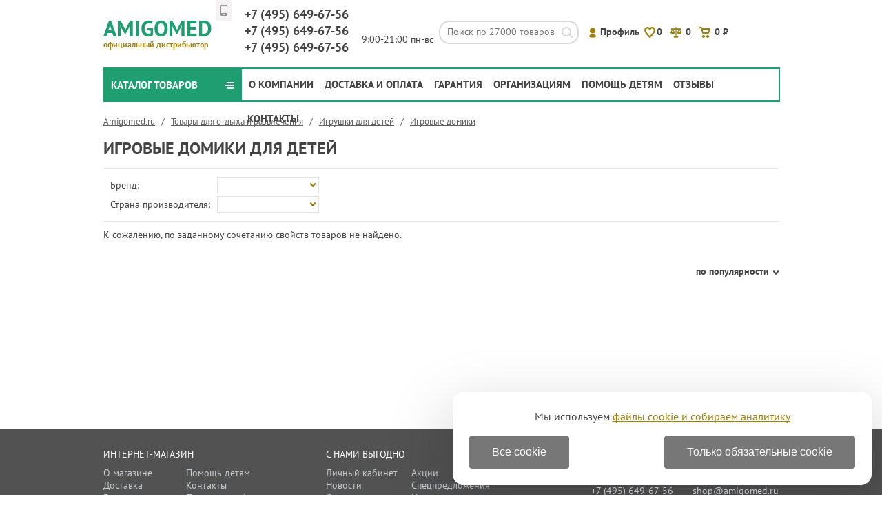

--- FILE ---
content_type: text/html; charset=windows-1251
request_url: https://www.amigomed.ru/igrovye_domiki_dlya_detej/
body_size: 10643
content:
<!DOCTYPE HTML>
<html>
<head>
		<link rel="stylesheet" type="text/css" href="/colorbox.css">
	<meta http-equiv="Content-Type" content="text/html; charset=windows-1251">
    
	<script type="text/javascript" src="/js/jquery-1.7.1.min.js" ></script>
	<script type="text/javascript" src="/js/functions.js"></script>
	<script async type="text/javascript" src="/js/smart-discount.js"></script>
	<script async type="text/javascript" src="/js/jquery.cookie.js"></script>
	<script async type="text/javascript" src="/js/callme.js"></script>
	<script type="text/javascript">browser_back_catch();</script>
	<script async type="text/javascript" src="//yandex.st/share/share.js" charset="utf-8"></script>
	<script defer type="text/javascript" src="/js/masked_input.js" ></script>
	<script async type="text/javascript" src="/js/jquery.colorbox-min.js"></script>
		
	
	<script type="text/javascript">var _is_phone_device = 0;</script>

	<title> Игровые домики для детей - доставка по Москве и Санкт-Петербургу, интернет-магазин Amigmomed.ru</title>

<meta name="description" content='Игровые домики для детей &#10102; Официальный дилер &#10103; Сертификаты соответствия &#10104; Отзывы &#10105; Видео &#10106; Характеристики &#10107; Бесплатная доставка &#10108; Гарантия. В Москве, Санкт-Петербурге и всей России - выгодно заказать и купить игровой домик для детей на Amigomed.ru!'>

			<meta name="keywords" content='Игровые домики для детей,медицинская техника, товары для красоты, товары для здоровья'>
	
	<link rel="icon" href="/favicon.ico" type="image/x-icon" >
	<link rel="shortcut icon" href="/favicon.ico" type="image/x-icon" >

	
	<link rel="stylesheet" href="/base.css" type="text/css">
	<link rel="stylesheet" href="/style.css" type="text/css">

	<script type="text/javascript" src="/js/exclusive.js"></script>			<link rel="canonical" href="https://www.amigomed.ru/igrovye_domiki_dlya_detej/"/>
	</head>


<body>
<div style="min-height:100%;">
	<div class="header topheader">
		<div class="new_header_wrapper" id="header_1">
			 		<a class="logo" href="/">Amigomed<span>официальный дистрибьютор</span></a>
		<div id="header_1_inner">
			<div class="header_phones">
				<a class="phone1" href="tel:+74956496756"><span>+7 (495)</span> 649-67-56</a>
				<a class="phone2" href="tel:+74956496756"><span>+7 (495)</span> 649-67-56</a>
				<a class="phone3" href="tel:+74956496756"><span>+7 (495)</span> 649-67-56</a>

				<div class="call_back">
				</div>
								<div class="small">9:00-21:00 пн-вс</div>
			</div>

			<div class="search">
				<form action="/index.php" method=get name="searchform" id="searchform">
	
	<input type="text" name="searchstring" id="searchstring" value="" placeholder="Поиск по 27000 товаров">
	<div class="search_icon" onclick="javascript:if ($('#searchstring').val()) $('#searchform').submit();"></div>
</form>

<script>
function lazy_load_smart_search()
{
	lazy_load_js('/js/smartsearch/smart_search_amigomed.js');
	lazy_load_js('/js/smart_search.js');
}
$("#searchstring").bind('focus', lazy_load_smart_search);
$(document).ready(function() {
    $('#searchstring').on('keyup input', function() {
        active_search(this.value);
    });
});
</script>
<div id="search_result_external_div">
	<div id="search_result"></div>
</div>

			</div>

			<div class="version_switch" title="Мобильная версия" onclick="setCookie('site_version', 'mobile', '', '/', '.amigomed.ru');location.href='https://m.amigomed.ru'+location.pathname+location.search+location.hash;return false;"></div>
			<div class="lk" title="Личный кабинет">
							<span class='register' onclick="$('.modal_form').toggle(); $('#header_1_inner .user-box form').show();$('#user_login').focus();">Профиль</span>
				<div class="user-box">
						<div class="form">
			
				<form name="auth" method="post" action="">
					<span class="input_title_txt">Логин:</span>
					<input type="text" name="user_login" id="user_login">
					<span class="input_title_txt">Пароль:</span>
					<input type="password" name="user_pw">
					<button class="button">Войти на сайт</button>
		                        <span class="reg_in_txt">
					  <a class="link form_regin" href="/index.php?register=yes">Зарегистрироваться</a>
					  <a class="forget_password" href="/index.php?forget=1">Забыли пароль?</a>
					</span>	
					<div class="close_form" onclick="$('.modal_form').toggle(); $('#header_1_inner .user-box form').toggle();">Закрыть</div>
					<input type="hidden" name="enter" value="1">
										<input type=hidden name=categoryID value="2619">				</form>
		</div>
				</div>
						</div>

			<div class="info">
        			<a title="Избранное" href="/favorite/" class="cart-favor show"><span>0</span></a>
				<a title="Сравнение" href='/index.php?comparison_products=1&category_choose=2619' onclick="return checkCompareLink();" class='compare-button links_compare'><span class="count_compare_product">0</span></a>
				<a id="cart_products" href="/index.php?shopping_cart=yes" title="Корзина">
					<div id="cart"></div>
					<span id="cart_items_count">0</span>
					<span id="cart_total_amount">0</span> <span class="rub">Р</span>
					<div id='ajax_cart_wrapper'></div>
				</a>
			</div>

		</div>		</div>
	</div>
	<div style="height:10px;width:100%;position: absolute;top:93px;background: #fff"></div>
	<div id="header_line_menu" class="header">
	<div class="new_header_wrapper" id="header_2">
		<div class="cat_tree">
			<div id="category_block" onmouseout="$('#root_category_ul').hide();" onmouseover="$('#root_category_ul').show();" onclick="$('#root_category_ul').toggle();">
<div class="category_title">Каталог товаров<div></div></div>
<div id="root_category_ul" class="cats">
	<div class="cat_pad nobg"><a href="/specpredlojeniya/">Спецпредложения</a>
			</div>
	<div class="cat_pad nobg"><a href="/obogrevateli/">Все для тепла</a>
						<div class="cat_l2 ">
		<div class="cat_wrapper">
								
				        		<a class="cat_pad2" href="/grelki/">Электрические грелки</a>
								<div class="cat_l3">
																		        		<a class="cat_pad2" href="/grelki_dlya_nog/">Электрические грелки для ног</a>
													</div>
											</div>
		</div>
			</div>
	<div class="cat_pad nobg"><a href="/tovary_dlya_massaja/">Все для массажа</a>
						<div class="cat_l2 ">
		<div class="cat_wrapper">
								
				        		<a class="cat_pad2" href="/massjery_terapevticheskie/">Массажеры</a>
								<div class="cat_l3">
																		        		<a class="cat_pad2" href="/massjery_dlya_tela/">Массажеры для тела</a>
																							        		<a class="cat_pad2" href="/nojnye_massajery/">Массажеры для ног</a>
																							        		<a class="cat_pad2" href="/massejory_dlya_glaz/">Массажные очки</a>
																							        		<a class="cat_pad2" href="/sving_mashiny/">Свинг-машины</a>
													</div>
															
				        		<a class="cat_pad2" href="/massajnye_stoly/">Массажные столы и стулья</a>
								<div class="cat_l3">
																		        		<a class="cat_pad2" href="/massajnye_stoly_1/">Столы-кушетки для массажа</a>
																							        		<a class="cat_pad2" href="/sumki_perenoski_dlya_massajnyh_stolov/">Сумки-переноски для массажных столов</a>
																							        		<a class="cat_pad2" href="/massajnye_valiki/">Массажные валики</a>
													</div>
															</div><div class="cat_wrapper">
				        		<a class="cat_pad2" href="/massajnye_podushki/">Подушки-массажеры</a>
															
				        		<a class="cat_pad2" href="/massajnye_kresla/">Массажные кресла</a>
								<div class="cat_l3">
																		        		<a class="cat_pad2" href="/massajnye_kresla_dlya_doma/">Домашние массажные кресла</a>
																							        		<a class="cat_pad2" href="/ofisnye_massajnye_kresla/">Офисные массажные кресла</a>
																							        		<a class="cat_pad2" href="/podgolovniki_dlya_massajnyh_kresel/">Опции для массажных кресел</a>
													</div>
															
				        		<a class="cat_pad2" href="/vibromassajery/">Напольные вибромассажеры</a>
											</div>
		</div>
			</div>
	<div class="cat_pad nobg"><a href="/trenajery/">Спорттовары</a>
						<div class="cat_l2 ">
		<div class="cat_wrapper">
								
				        		<a class="cat_pad2" href="/kardiotrenajery/">Кардиотренажеры</a>
								<div class="cat_l3">
																		        		<a class="cat_pad2" href="/ellipticheskie_trenajery/">Эллиптические тренажеры</a>
																							        		<a class="cat_pad2" href="/velotrenajery_i_spin_bajki/">Велотренажеры и спин-байки</a>
																							        		<a class="cat_pad2" href="/begovye_dorojki/">Беговые дорожки</a>
																							        		<a class="cat_pad2" href="/steppery/">Степперы</a>
													</div>
															
				        		<a class="cat_pad2" href="/silovye_trenajery/">Силовые тренажеры</a>
								<div class="cat_l3">
																		        		<a class="cat_pad2" href="/gruzoblochnye_trenajery/">Грузоблочные тренажеры</a>
																							        		<a class="cat_pad2" href="/rychajnye_trenajery/">Рычажные тренажеры</a>
																							        		<a class="cat_pad2" href="/trenajery_dlya_raboty_s_sobstvennymi_vesom/">Тренажеры под собственными весом</a>
																							        		<a class="cat_pad2" href="/mnogofunkcionaljnye_trenajery/">Многофункциональные тренажеры</a>
													</div>
															
				        		<a class="cat_pad2" href="/grebnye_trenajery/">Гребные тренажеры</a>
															</div><div class="cat_wrapper">
				        		<a class="cat_pad2" href="/detskie_igrovye_kompleksy/">Детские спортивные комплексы</a>
								<div class="cat_l3">
																		        		<a class="cat_pad2" href="/domashnie_kompleksy/">Домашние детские комплексы</a>
																							        		<a class="cat_pad2" href="/ulichnye_kompleksy/">Уличные детские комплексы</a>
																							        		<a class="cat_pad2" href="/detskie_gorki/">Горки для детей</a>
																							        		<a class="cat_pad2" href="/ulichnye_kacheli/">Качели для улицы</a>
																							        		<a class="cat_pad2" href="/opcii_dlya_sportkompleksov/">Опции для спорткомплексов</a>
													</div>
															
				        		<a class="cat_pad2" href="/silovye_skamji_stuljya_i_skamji_skotta/">Силовые скамьи и парты Скотта</a>
								<div class="cat_l3">
																		        		<a class="cat_pad2" href="/skamji_dlya_trenirovok/">Силовые скамьи</a>
																						</div>
															
				        		<a class="cat_pad2" href="/silovye_stojki_i_ramy/">Силовые стойки и рамы</a>
															
				        		<a class="cat_pad2" href="/dlya_silovyh_uprajnenij/">Для силовых упражнений</a>
								<div class="cat_l3">
																		        		<a class="cat_pad2" href="/shtangi_giri_ganteli/">Штанги, гири, гантели</a>
													</div>
															
				        		<a class="cat_pad2" href="/sportivnyj_inventarj/">Спортивный инвентарь</a>
								<div class="cat_l3">
																		        		<a class="cat_pad2" href="/zashchitnye_maty_i_kovriki/">Гимнастические маты</a>
													</div>
															</div><div class="cat_wrapper">
				        		<a class="cat_pad2" href="/komandnyj_sport/">Командный спорт</a>
								<div class="cat_l3">
																		        		<a class="cat_pad2" href="/futbol/">Футбол</a>
																							        		<a class="cat_pad2" href="/basketboljnye_stojki/">Баскетбол</a>
																							        		<a class="cat_pad2" href="/igrovye_sportivnye_nabory/">Игровые наборы для спорта</a>
													</div>
															
				        		<a class="cat_pad2" href="/tennisnye_stoly/">Теннисные столы</a>
															
				        		<a class="cat_pad2" href="/dlya_boksa/">Для бокса</a>
								<div class="cat_l3">
																	</div>
															
				        		<a class="cat_pad2" href="/detskie_trenajery/">Тренажеры для детей</a>
											</div>
		</div>
			</div>
	<div class="cat_pad nobg"><a href="/otdyh_i_razvlecheniya/">Отдых и развлечения </a>
						<div class="cat_l2 active">
		<div class="cat_wrapper">
								
				        		<a class="cat_pad2" href="/igrushki_dlya_detej/">Детские игрушки</a>
								<div class="cat_l3">
																		        		<a class="cat_pad2" href="/igrovye_nabory_dlya_detej/">Игровые детские наборы</a>
																							        		<a class="cat_pad2" href="/detskie_nabory_dlya_obucheniya_i_tvorchestva/">Наборы для обучения и творчества</a>
													</div>
															
				        		<a class="cat_pad2" href="/detskie_igrovye_kompleksy/">Детские спортивные комплексы</a>
								<div class="cat_l3">
																		        		<a class="cat_pad2" href="/domashnie_kompleksy/">Домашние детские комплексы</a>
																							        		<a class="cat_pad2" href="/ulichnye_kompleksy/">Уличные детские комплексы</a>
																							        		<a class="cat_pad2" href="/detskie_gorki/">Горки для детей</a>
																							        		<a class="cat_pad2" href="/ulichnye_kacheli/">Качели для улицы</a>
																							        		<a class="cat_pad2" href="/opcii_dlya_sportkompleksov/">Опции для спорткомплексов</a>
													</div>
															
				        		<a class="cat_pad2" href="/sadovaya_mebelj_dlya_dachi/">Дачная и уличная мебель</a>
								<div class="cat_l3">
																		        		<a class="cat_pad2" href="/komplekty_sadovoj_mebeli_dlya_otdyha/">Наборы мебели для дачи</a>
																							        		<a class="cat_pad2" href="/dachnye_shezlongi_dlya_otdyha/">Садовые шезлонги и лежаки</a>
																						</div>
															</div><div class="cat_wrapper">
				        		<a class="cat_pad2" href="/igrovye_stoly/">Игровые столы</a>
								<div class="cat_l3">
																		        		<a class="cat_pad2" href="/igrovye_stoly_dlya_nastoljnogo_futbola/">Игровые столы для кикера</a>
																							        		<a class="cat_pad2" href="/igrovye_stoly_dlya_aerohokkeya/">Столы для аэрохоккея</a>
																							        		<a class="cat_pad2" href="/biljyardnye_stoly/">Столы для бильярда</a>
													</div>
															
				        		<a class="cat_pad2" href="/komandnyj_sport/">Командный спорт</a>
								<div class="cat_l3">
																		        		<a class="cat_pad2" href="/futbol/">Футбол</a>
																							        		<a class="cat_pad2" href="/basketboljnye_stojki/">Баскетбол</a>
																							        		<a class="cat_pad2" href="/igrovye_sportivnye_nabory/">Игровые наборы для спорта</a>
													</div>
															
				        		<a class="cat_pad2" href="/batuty/">Батуты</a>
								<div class="cat_l3">
																		        		<a class="cat_pad2" href="/karkasnye_sportivnye_batuty/">Каркасные батуты</a>
													</div>
															
				        		<a class="cat_pad2" href="/tennisnye_stoly/">Теннисные столы</a>
															
				        		<a class="cat_pad2" href="/grili_i_barbekyu_dlya_piknika/">Грили для дачи</a>
															</div><div class="cat_wrapper">
				        		<a class="cat_pad2" href="/opticheskie_pribory/">Оптические приборы</a>
								<div class="cat_l3">
																		        		<a class="cat_pad2" href="/opticheskie_binokli/">Оптические бинокли</a>
																							        		<a class="cat_pad2" href="/opticheskie_monokulyary/">Оптические монокуляры</a>
																							        		<a class="cat_pad2" href="/opticheskie_teleskopy/">Оптические телескопы</a>
																							        		<a class="cat_pad2" href="/podzornye_truby/">Зрительные трубы</a>
																							        		<a class="cat_pad2" href="/nabory_opticheskih_priborov/">Наборы оптических приборов</a>
																							        		<a class="cat_pad2" href="/domashnie_astroplanetarii/">Астропланетарии</a>
																							        		<a class="cat_pad2" href="/mikroskopy/">Микроскопы</a>
																							        		<a class="cat_pad2" href="/opcii_dlya_opticheskih_priborov/">Опции для оптических приборов</a>
													</div>
											</div>
		</div>
			</div>
	<div class="cat_pad nobg"><a href="/vse_dlya_pohudeniya/">Все для похудения</a>
						<div class="cat_l2 ">
		<div class="cat_wrapper">
								
				        		<a class="cat_pad2" href="/pressoterapiya_i_limfodrenaj/">Прессотерапия и лимфодренаж</a>
								<div class="cat_l3">
																		        		<a class="cat_pad2" href="/tovary_dlya_pressoterapii/">Аппараты для прессотерапии</a>
													</div>
															
				        		<a class="cat_pad2" href="/minibani/">Портативные бани и сауны</a>
															
											
				        		<a class="cat_pad2" href="/massjery_dlya_tela/">Массажеры для тела</a>
															</div><div class="cat_wrapper">
											
				        		<a class="cat_pad2" href="/vibromassajery/">Напольные вибромассажеры</a>
															
				        		<a class="cat_pad2" href="/diagnosticheskie_vesy/">Диагностические весы</a>
															
				        		<a class="cat_pad2" href="/velotrenajery/">Велотренажеры</a>
															
				        		<a class="cat_pad2" href="/begovye_dorojki/">Беговые дорожки</a>
											</div>
		</div>
			</div>
	<div class="cat_pad nobg"><a href="/tovary_dlya_kontrolya/">Измерительные приборы</a>
						<div class="cat_l2 ">
		<div class="cat_wrapper">
								
				        		<a class="cat_pad2" href="/kontrolj_puljsa/">Пульсоксиметры</a>
															
				        		<a class="cat_pad2" href="/kontrolj_temperatury/">Термометры</a>
								<div class="cat_l3">
																		        		<a class="cat_pad2" href="/bytovye_termometry_i_gigrometry/">Бытовые термометры и гигрометры</a>
													</div>
															</div><div class="cat_wrapper">
							</div>
		</div>
			</div>
	<div class="cat_pad nobg"><a href="/tovary_dlya_zdorovjya/">Реабилитация и уход за инвалидами</a>
						<div class="cat_l2 ">
		<div class="cat_wrapper">
								
				        		<a class="cat_pad2" href="/krovati/">Медицинские кровати</a>
								<div class="cat_l3">
																		        		<a class="cat_pad2" href="/mehanicheskie_krovati/">Кровати с механическим приводом </a>
																							        		<a class="cat_pad2" href="/elektricheskie_krovati/">Кровати с электроприводом</a>
																							        		<a class="cat_pad2" href="/protivoprolejnevye_podushki_i_matrasy/">Противопролежневые подушки и матрасы</a>
																							        		<a class="cat_pad2" href="/oborudovanie_dlya_krovatej/">Опции для медицинских кроватей</a>
													</div>
															
				        		<a class="cat_pad2" href="/kresla_kolyaski_dlya_invalidov/">Кресла-коляски</a>
								<div class="cat_l3">
																		        		<a class="cat_pad2" href="/kresla_kolyaski_elektricheskie/">Кресла-коляски электрические</a>
													</div>
															
				        		<a class="cat_pad2" href="/prisposobleniya_dlya_vannoj_i_tualeta/">Приспособления для ванной и туалета</a>
								<div class="cat_l3">
																		        		<a class="cat_pad2" href="/tualetnye_prisposobleniya/">Туалетные приспособления</a>
																							        		<a class="cat_pad2" href="/sanitarnye_prisposobleniya_dlya_vannoj/">Приспособления для ванной</a>
													</div>
															
				        		<a class="cat_pad2" href="/protivoprolejnevye_podushki_i_matrasy/">Противопролежневые подушки и матрасы</a>
								<div class="cat_l3">
																		        		<a class="cat_pad2" href="/protivolejnevye_ortopedicheskie_podushki/">Противопролежневые подушки</a>
																							        		<a class="cat_pad2" href="/protivolejnevye_ortopedicheskie_matrasy/">Противопролежневые матрасы</a>
													</div>
															</div><div class="cat_wrapper">
				        		<a class="cat_pad2" href="/trenajery_dlya_reabilitacii/">Реабилитационные тренажеры</a>
								<div class="cat_l3">
																		        		<a class="cat_pad2" href="/pedaljnye_trenajery/">Педальные тренажеры</a>
													</div>
															
				        		<a class="cat_pad2" href="/prisposobleniya_dlya_peredvijeniya/">Приспособления для передвижения</a>
								<div class="cat_l3">
																		        		<a class="cat_pad2" href="/hodunki/">Ходунки-опоры</a>
																							        		<a class="cat_pad2" href="/kostyli/">Костыли</a>
																							        		<a class="cat_pad2" href="/trosti_dlya_hodjby/">Трости для ходьбы</a>
													</div>
															
				        		<a class="cat_pad2" href="/prisposobleniya_dlya_podjema/">Приспособления для подъема</a>
								<div class="cat_l3">
																		        		<a class="cat_pad2" href="/elektropodjemniki/">Инвалидные подъемники</a>
																							        		<a class="cat_pad2" href="/podjemnye_prisposobleniya_dlya_vannoj/">Подъемники для ванной</a>
													</div>
															
				        		<a class="cat_pad2" href="/detskie_opory_i_vertikalizatory/">Детские опоры и вертикализаторы</a>
								<div class="cat_l3">
																		        		<a class="cat_pad2" href="/vertikalizatory/">Вертикализаторы</a>
													</div>
															
				        		<a class="cat_pad2" href="/opornye_poruchni_dlya_invalidov/">Опорные поручни для инвалидов</a>
								<div class="cat_l3">
																		        		<a class="cat_pad2" href="/universaljnye_opornye_poruchni_dlya_invalidov/">Универсальные опорные поручни</a>
																							        		<a class="cat_pad2" href="/poruchni_dlya_vannoj/">Поручни для ванной</a>
													</div>
															</div><div class="cat_wrapper">
				        		<a class="cat_pad2" href="/zahvaty_dlya_predmetov/">Захваты для предметов</a>
											</div>
		</div>
			</div>
	<div class="cat_pad nobg"><a href="/tovary_dlya_doma/">Здоровье в доме</a>
						<div class="cat_l2 ">
		<div class="cat_wrapper">
								
				        		<a class="cat_pad2" href="/ortopedicheskie_kresla_i_kolennye_stuljya/">Ортопедические кресла и стулья</a>
								<div class="cat_l3">
																		        		<a class="cat_pad2" href="/ofisnye_kresla/">Эргономичные кресла</a>
																							        		<a class="cat_pad2" href="/ortopedicheskie_kresla_dlya_rukovoditelya/">Кресла для руководителя</a>
																							        		<a class="cat_pad2" href="/ortopedicheskie_kresla_dlya_sotrudnikov/">Кресла для персонала</a>
																							        		<a class="cat_pad2" href="/igrovye_kompjyuternye_kresla/">Геймерские кресла для компьютера</a>
																							        		<a class="cat_pad2" href="/detskie_ortopedicheskie_kompjyuternye_kresla/">Ортопедические кресла для детей</a>
																																        		<a class="cat_pad2" href="/ortopedicheskie_stuljya/">Ортопедические стулья</a>
																							        		<a class="cat_pad2" href="/ortopedicheskie_kresla_dlya_posetitelej/">Кресла для посетителей</a>
													</div>
															</div><div class="cat_wrapper">
				        		<a class="cat_pad2" href="/kuhonnaya_posuda/">Кухонная посуда</a>
															
				        		<a class="cat_pad2" href="/tovary_dlya_zdorovogo_sna/">Товары для спальни</a>
								<div class="cat_l3">
																		        		<a class="cat_pad2" href="/prostyni_s_podogrevom/">Электрические простыни</a>
																							        		<a class="cat_pad2" href="/odeyala_s_podogrevom/">Электрические одеяла</a>
																							        		<a class="cat_pad2" href="/ortopedicheskie_podushki/">Ортопедические подушки</a>
																															</div>
															
				        		<a class="cat_pad2" href="/dlya_mam_i_malyshej/">Товары для малышей</a>
								<div class="cat_l3">
																		        		<a class="cat_pad2" href="/igrushki_dlya_detej/">Детские игрушки</a>
													</div>
											</div>
		</div>
			</div>
	<div class="cat_pad nobg"><a href="/tovary_dlya_profilaktiki/">Профилактика и лечение</a>
						<div class="cat_l2 active">
		<div class="cat_wrapper">
								
											
				        		<a class="cat_pad2" href="/ofisnye_kresla/">Эргономичные кресла</a>
															</div><div class="cat_wrapper">
				        		<a class="cat_pad2" href="/ortopedicheskie_podushki/">Ортопедические подушки</a>
															
				        		<a class="cat_pad2" href="/ortopedicheskie_stuljya/">Ортопедические стулья</a>
															
											
							</div>
		</div>
			</div>
	<div class="cat_pad nobg"><a href="/tovary_dlya_krasoty/">Красота и косметология</a>
						<div class="cat_l2 ">
		<div class="cat_wrapper">
								
				        		<a class="cat_pad2" href="/dlya_manikyura_i_pedikyura/">Для ногтей, рук и ног</a>
								<div class="cat_l3">
																		        		<a class="cat_pad2" href="/nabory_dlya_manikyura/">Маникюрно-педикюрные наборы</a>
													</div>
															</div><div class="cat_wrapper">
				        		<a class="cat_pad2" href="/kosmetologicheskie_apparaty/">Для кабинета косметолога</a>
								<div class="cat_l3">
																		        		<a class="cat_pad2" href="/kresla_kosmetologicheskie/">Косметологические кресла-кушетки</a>
																							        		<a class="cat_pad2" href="/lampy_kosmetologicheskie/">Лампы-лупы</a>
																							        		<a class="cat_pad2" href="/sterilizatory/">Оборудование для стерилизации</a>
													</div>
											</div>
		</div>
			</div>
	<div class="cat_pad nobg"><a href="/dlya_kislorodnoj_terapii/">Кислородная терапия</a>
						<div class="cat_l2 ">
		<div class="cat_wrapper">
								
				        		<a class="cat_pad2" href="/promyshlennye_kislorodnye_koncentratory/">Кислородные концентраторы</a>
															
				        		<a class="cat_pad2" href="/kislorodnye_koktejlery/">Кислородные коктейлеры</a>
															</div><div class="cat_wrapper">
				        		<a class="cat_pad2" href="/kontrolj_puljsa/">Пульсоксиметры</a>
											</div>
		</div>
			</div>
	<div class="cat_pad nobg"><a href="/tovary_dlya_medicinskih_uchrejdenij/">Профессиональное оборудование</a>
						<div class="cat_l2 ">
		<div class="cat_wrapper">
								
				        		<a class="cat_pad2" href="/krovati/">Медицинские кровати</a>
								<div class="cat_l3">
																		        		<a class="cat_pad2" href="/mehanicheskie_krovati/">Кровати с механическим приводом </a>
																							        		<a class="cat_pad2" href="/elektricheskie_krovati/">Кровати с электроприводом</a>
																							        		<a class="cat_pad2" href="/protivoprolejnevye_podushki_i_matrasy/">Противопролежневые подушки и матрасы</a>
																							        		<a class="cat_pad2" href="/oborudovanie_dlya_krovatej/">Опции для медицинских кроватей</a>
													</div>
															
				        		<a class="cat_pad2" href="/hirurgicheskoe_oborudovanie/">Для операционной</a>
								<div class="cat_l3">
																		        		<a class="cat_pad2" href="/hirurgicheskie_otsasyvateli/">Хирургические отсасыватели</a>
																							        		<a class="cat_pad2" href="/medicinskie_stoliki/">Столики для инструментов</a>
													</div>
															</div><div class="cat_wrapper">
				        		<a class="cat_pad2" href="/medicinskie_diagnosticheskie_pribory/">Для диагностики</a>
								<div class="cat_l3">
																		        		<a class="cat_pad2" href="/kontrolj_davleniya/">Тонометры</a>
																							        		<a class="cat_pad2" href="/kontrolj_puljsa/">Пульсоксиметры</a>
																						</div>
															
				        		<a class="cat_pad2" href="/dlya_laboratorii/">Для лаборатории</a>
								<div class="cat_l3">
																		        		<a class="cat_pad2" href="/mikroskopy/">Микроскопы</a>
													</div>
															
				        		<a class="cat_pad2" href="/dlya_novorojdennyh/">Для новорожденных</a>
								<div class="cat_l3">
																		        		<a class="cat_pad2" href="/medicinskie_krovatki_dlya_novorojdennyh/">Медицинские кроватки для новорожденных</a>
																							        		<a class="cat_pad2" href="/detskie_vesy/">Детские весы</a>
													</div>
											</div>
		</div>
			</div>
</div>
</div>		</div>
		<div class="top_menu_block" id="header_2_inner">
											<a class="top_menu " href="/pages/o_kompanii.html">О компании</a>
											<a class="top_menu " href="/pages/dostavka.html">Доставка и оплата </a>
											<a class="top_menu " href="/pages/garantiya.html">Гарантия</a>
											<a class="top_menu " href="/pages/organizaciyam.html">Организациям</a>
											<a class="top_menu " href="/pages/pomoshchj_detyam_invalidam.html">Помощь детям</a>
												<a class="top_menu discussions" href="/discussions/">Отзывы</a>
								<a class="top_menu " href="/pages/o-nas.html">Контакты</a>
			
			<a class="top_menu special" href="/specpredlojeniya/">Спецпредложения</a>
		</div>
	</div>
	</div>

	<div id="wrapper">
	<div id="content">
		
<div class="breadcrumb">
	<div class="crumbs">
					<span><a rel="v:url" property="v:title" title="Amigomed.ru" href="/" class="cat">Amigomed.ru</a>
</span>

															&nbsp;&nbsp;/&nbsp;&nbsp; <span><a title="Товары для отдыха и развлечения" class="cat" href="/otdyh_i_razvlecheniya/">
				Товары для отдыха и развлечения</a></span>
											&nbsp;&nbsp;/&nbsp;&nbsp; <span><a title="Игрушки для детей" class="cat" href="/igrushki_dlya_detej/">
				Игрушки для детей</a></span>
															&nbsp;&nbsp;/&nbsp;&nbsp;
			<span>
			<a title="Игровые домики" class="cat" href="/igrovye_domiki_dlya_detej/">
				Игровые домики</a></span>

			</div>
</div>
<script type="application/ld+json">
{
"@context":"https://www.schema.org",
"@type":"BreadcrumbList",
	"name":"&#11088; Игровые домики для детей &#11088;",
"numberOfItems":"4",
"itemListElement":
	[
	{
	"@type":"ListItem",
	"position":"1",
			"nextItem":"https://www.amigomed.ru/otdyh_i_razvlecheniya/",
				"url":"https://www.amigomed.ru/",
		"item":
		{
		"@id":
					"https://www.amigomed.ru/",
							"name":"&#128269; Москва",
			"alternateName":"&#128269; Купить в Москве"
				}
	}
										,{
			"@type":"ListItem",
			"position":"2",
			"url":"https://www.amigomed.ru/otdyh_i_razvlecheniya/",
												"previousItem":"https://www.amigomed.ru/",
														"nextItem":"https://www.amigomed.ru/igrushki_dlya_detej/",
									"item":
				{
					"@id":"https://www.amigomed.ru/otdyh_i_razvlecheniya/",
					"name":" &#11088; Отдых и развлечения "
				}
			}
									,{
			"@type":"ListItem",
			"position":"3",
			"url":"https://www.amigomed.ru/igrushki_dlya_detej/",
							"previousItem":"https://www.amigomed.ru/otdyh_i_razvlecheniya/",
										"nextItem":"https://www.amigomed.ru/igrovye_domiki_dlya_detej/",
									"item":
				{
					"@id":"https://www.amigomed.ru/igrushki_dlya_detej/",
					"name":" &#128722; Детские игрушки"
				}
			}
									,{
			"@type":"ListItem",
			"position":"4",
			"url":"https://www.amigomed.ru/igrovye_domiki_dlya_detej/",
							"previousItem":"https://www.amigomed.ru/igrushki_dlya_detej/",
												"item":
				{
					"@id":"https://www.amigomed.ru/igrovye_domiki_dlya_detej/",
					"name":" &#128293; Игровые домики"
				}
			}
						]
}
</script>	<h1>Игровые домики для детей</h1>


					
		<div class="desc_2">
											 
					</div>
		<script type="text/javascript" src="/js/slider_new.js"></script>

<div id="filterbox">
	<form name="AdvancedSearchInCategory" id="AdvancedSearchInCategory" method="get" action="">
		<table class="ParamsTable" cellspacing="0" cellpadding="0" width="100%">
						<tr>
				<td style="width: 150px;">
					<div>Бренд:</div>
				</td>
				<td></td>
				<td valign="middle">
				<div class="select select_filter" style="width:146px;">
				<div class="selected">&nbsp;</div>
				<div class="arrow" onclick="vis=$(this).next().find('ul').is(':visible');$('#filterbox').find('ul').hide(); if (vis) $(this).next().find('ul').hide(); else $(this).next().find('ul').show();"></div>
                                <div class="checkbox-list">
				<ul style="max-height: 190px; margin-top:-2px; min-width:146px;white-space:nowrap;">
												</ul>
				</div>
				</div>
				</td>
			</tr>
			<tr>
				<td style="width: 150px;">
					<div>Страна производителя:</div>
				</td>
				<td></td>
				<td valign="middle">
				<div class="select select_filter" style="width:146px;">
				<div class="selected">&nbsp;</div>
				<div class="arrow" onclick="vis=$(this).next().find('ul').is(':visible');$('#filterbox').find('ul').hide(); if (vis) $(this).next().find('ul').hide(); else $(this).next().find('ul').show();"></div>
                                <div class="checkbox-list">
				<ul style="max-height: 190px; margin-top:-2px; min-width:146px;white-space:nowrap;">
												</ul>
				</div>
				</td>
			</tr>
																			</table>

		<input type="hidden" value="1" name="advanced" class="fv">
		<input type="hidden" value="1" name="search_in_subcategory" class="fv">
		<input type="hidden" name="categoryID" id="categoryID" value="2619" class="">


	</form>
</div>

	<script>
function filter_checkbox_handler()
{
        elements = $('#filterbox .checkbox-list');
	for (i=0;i<elements.length;i++){
		current_checkbox_value='';
		check_boxes=$(elements[i]).find('.filter_checkbox');
		for (j=0;j<check_boxes.length;j++){
			if ($(check_boxes[j]).prop('checked')){
				if (current_checkbox_value!='')
					current_checkbox_value=current_checkbox_value+'||'+check_boxes[j].value;
				else current_checkbox_value=check_boxes[j].value;
				$(check_boxes[j]).attr("disabled", true);
			}
		}			
		$(elements[i]).find('.fv').val(current_checkbox_value);
	}		
}


</script>
	
	<div class='c'></div>

			<p>К сожалению, по заданному сочетанию свойств товаров не найдено.</p>
	
<!-- products list :: end -->
<br>
<div class="catalog_navigator">
	
	<div class="sort_block">
		<div class="select">
			<div class='ui-sort'><div class='ui-sort-padder'><span class='ui-sort-title'>по популярности</span></div><ul class='ui-sort-list'><li><a href='/igrovye_domiki_dlya_detej/?&amp;sort=Price&amp;direction=ASC'>сначала дешевые</a>
<li><a href='/igrovye_domiki_dlya_detej/?&amp;sort=Price&amp;direction=DESC'>сначала дорогие</a>
<li><a href='/igrovye_domiki_dlya_detej/?&amp;sort=date_added&amp;direction=DESC'>сначала новинки</a>
</ul></div>
		</div>
	</div>
</div>
<div class="c"></div>


</td>
</tr>
</table>

<script type="text/javascript">//$(window).off('scroll');//fluid_category_content(30, 0);scrollCart();scrollUpButton();
</script>
<script type="application/ld+json">
{
"@context":"https://www.schema.org",
"@type":"Product",
"name":"&#11088; Игровые домики для детей &#11088;",
"alternateName":"Игровые домики для детей от 0 &#8381;",
"description":"Игровые домики для детей &#10102; Официальный дилер &#10103; Сертификаты соответствия &#10104; Отзывы &#10105; Видео &#10106; Характеристики &#10107; Бесплатная доставка &#10108; Гарантия. В Москве, Санкт-Петербурге и всей России - выгодно заказать и купить игровой домик для детей на Amigomed.ru!",
"category":[
				"Отдых и развлечения ",				"Детские игрушки",				"Игровые домики"	],
"award":"ТОП-100 — лучшие игровые домики для детей по соотношению цена / качество",
"sku":"2619",
"url":"https://www.amigomed.ru/igrovye_domiki_dlya_detej/",
"offers":
	{
	"@type":"AggregateOffer",
	"priceCurrency":"RUB",
	"lowPrice":"0",
	"highPrice":"0",
	"availability":"https://schema.org/InStock",
	"priceValidUntil":"2026-01-22",
	"offerCount":"0",
	"seller":
		{
		"@type":"Organization",
		"name":"AMIGOMED.ru",
		"alternateName":"Интернет-магазин медтехники в Москве AMIGOMED",
		"description":"Выгодные цены на качественную медицинскую технику. Быстрая доставка. Профессиональный сервис",
		"url":"https://www.amigomed.ru/",
		"email":"shop@amigomed.ru"
		}
	}
}
</script>	</div>
	</div>
	<div style="height: 96px;"></div>
</div>

<div id="footer">
	<div class="footer_wrap">
		<div class="footer_block" style="width:33%;">
			<div class="footer_title">Интернет-магазин</div>
			<div class="footer_inner_block">
		                <a href="/pages/o_kompanii.html">О магазине</a>
		                <a href="/pages/dostavka.html">Доставка</a>
		                <a href="/pages/garantiya.html">Гарантия</a>
		                <a href="/pages/organizaciyam.html">Организациям</a>
			</div>
			<div class="footer_inner_block">
		                <a href="/pages/pomoshchj_detyam_invalidam.html">Помощь детям</a>
		                <a href="/pages/o-nas.html">Контакты</a>
		                <a href="/pages/pravovaya_informaciya.html">Правовая информация</a>
				<a style="cursor:pointer;" onclick="setCookie('site_version', 'mobile', '', '/', '.amigomed.ru');location.href='https://m.amigomed.ru'+location.pathname+location.search+location.hash;return false;">Мобильная версия сайта</a>
			</div>
		</div>
		<div class="footer_block" style="width:33%;">
			<div class="footer_title">С нами выгодно</div>

			<div class="footer_inner_block">
				<a href="/lk/">Личный кабинет</a>
		                <a href="/news/">Новости</a>
	                	<a href="/discussions/">Отзывы</a>
	                	<a href="/pages/sovety_eksperta.html">Советы эксперта</a>
			</div>

			<div class="footer_inner_block">
		                <a href="/pages/akcii.html">Акции</a>
	        	        <a href="/specpredlojeniya/">Спецпредложения</a>
	                	<a href="/new_products/">Новинки</a>
			</div>
		</div>

		<div class="footer_block phones" style="width:34%;">
			<div class="footer_inner_block">
				<div>с 9:00 до 21:00 пн-вс</div>
				<a href="mailto:shop@amigomed.ru">shop@amigomed.ru</a>
				<div class="version_switch" title="Мобильная версия" onclick="setCookie('site_version', 'mobile', '', '/', '.amigomed.ru');location.href='https://m.amigomed.ru'+location.pathname+location.search+location.hash;return false;">Мобильная версия</div>
			</div>

			<div class="footer_inner_block">
				<a href="tel:+74956496756">+7 (495) 649-67-56</a>
				<a href="tel:+74956496756">+7 (495) 649-67-56</a>
				<a href="tel:+74956496756"><span>+7 (495)</span> 649-67-56</a>
			</div>
		</div>
		<div class="c"></div>
		
                <div class="liru">
                    <!--LiveInternet counter-->
                    <script type="text/javascript"><!--
                        document.write("<a href='http://www.liveinternet.ru/click' " +
                                "target=_blank><img src='//counter.yadro.ru/hit?t44.11;r" +
                                escape(document.referrer) + ((typeof(screen) == "undefined") ? "" :
                                ";s" + screen.width + "*" + screen.height + "*" + (screen.colorDepth ?
                                        screen.colorDepth : screen.pixelDepth)) + ";u" + escape(document.URL) +
                                ";" + Math.random() +
                                "' alt='' title='LiveInternet' " +
                                "border='0' width='31' height='31'><\/a>")
                        //--></script>
                    <!--/LiveInternet-->


	<!-- Yandex.Metrika counter --> <script type="text/javascript" > (function(m,e,t,r,i,k,a){m[i]=m[i]||function(){(m[i].a=m[i].a||[]).push(arguments)}; m[i].l=1*new Date();k=e.createElement(t),a=e.getElementsByTagName(t)[0],k.async=1,k.src=r,a.parentNode.insertBefore(k,a)}) (window, document, "script", "https://mc.yandex.ru/metrika/tag.js", "ym"); ym(21394804, "init", { clickmap:true, trackLinks:true, accurateTrackBounce:true, webvisor:true, trackHash:true, ecommerce:"dataLayer" }); </script> <noscript><div><img src="https://mc.yandex.ru/watch/21394804" style="position:absolute; left:-9999px;" alt="" /></div></noscript> <!-- /Yandex.Metrika counter -->



		</div>
	</div>
</div>
<div class="footer2">
	<div class="footer_wrap">
			<div class="copyright">
				&copy; 2009-2026 <a href="/">Amigomed.ru</a>
			</div>

			<div class="generation-time">Страница создана за 0.301 с, БД - 0.190 с</div>

			<div class="iseon">
				<a href="http://www.iseon.com">iSEOn - эффективное продвижение</a>
				<a href="http://www.neo-brand.ru/">neoBrand - разработка сайта</a>
			</div>
	</div>
</div>

<div class="c"></div>


<link rel="stylesheet" href="/smart-discount.css"  type="text/css">
<div id="h-bot-overlay"  >
	<div id="h-bot-ppp">
		<div id="h-bot-ppp-2">
			<div id="h-bot-top">
				<h4 id="h-bot-title">Ваш город - <span id="h_region_name"></span>? Вам скидка!</h4>
				<p id="h-bot-sub-title">Просто выберите товары:</p>
				<a id="h-bot-close-top" href="#" title="Закрыть">
					<span id="h-bot-cross-first"></span>
					<span id="h-bot-cross-second"></span>
				</a>
			</div>
			<div id="h-bot-carousel">
				<div id="h-bot-carousel-items"></div>
				<a id="h-bot-nav-prev" href="#" class="h-bot-nav"><span></span></a>
				<a id="h-bot-nav-next" href="#" class="h-bot-nav"><span></span></a>
			</div>
			<form id="h-bot-form" method="POST">
				<label id="h-bot-form-label" for="h-bot-form-phone">Введите ваш номер телефона</label>
				<div id="h-bot-form-div">
					<input id="h-bot-form-phone" type="tel" name="phone" placeholder="+7 (___) ___-__-__" required title="Номер телефона">
					<input id="h-bot-form-submit" type="submit" value="Хочу скидку">
					<div id="h-bot-clear"></div>
				</div>
				<p id="h-bot-message">Мы&nbsp;свяжемся с&nbsp;Вами для оформления заказа</p>
				<p id="h-bot-timer">Персональное предложение действительно time</p>
			</form>
		</div>
	</div>
</div>

<div id="h-bot-button" class="h-bot-button">
	<div id="h-bot-button-wrap">
		<a id="h-bot-button-open" href="#">
			<span id="h-bot-button-percent"></span>
		</a>
		<div id="h-bot-button-glow"></div>
		<p id="h-bot-button-text">Получить<br>скидку</p>
		<div id="h-bot-button-arrow"></div>
	</div>
</div>



	<div id='policies_cookie'>
	Мы используем <a href='/pages/policies_cookie.html'>файлы cookie и собираем аналитику</a>
	<div class='policies_cookie_buttons'>
		<button class="policies_cookie_button" onclick="policies_cookie_button_click(1);">Все cookie</button>
		<button class="policies_cookie_button" onclick="policies_cookie_button_click(2);">Только обязательные cookie</button>
	</div>
</div>
<script>
function policies_cookie_button_click(type)
{
	let date = new Date(Date.now() + 1000*60*60*24*365);
	date = date.toUTCString();
	setCookieWithSecondLevelDomain('policies_cookie_accepted', type, date, '/');
	$('#policies_cookie').hide();
}
</script>
<style>
#policies_cookie
{
	text-align:center;
	position:fixed;
	bottom:15px;
	right:15px;
	width: 560px;
	padding: 24px;
	font-size: 16px;
	line-height: 24px;
	box-shadow: 0 30px 88px 8px rgba(0,0,0,.17);
	border-radius: 16px;
	background: #fff;
	z-index:10000;
}
.policies_cookie_button
{
	display: inline-block;
	border-radius: 4px;
	border: solid 1px #777777;
	background-color: #777777;
	color: #fff;
	box-shadow: 0 1px 1px rgba(0,0,0,.07);
	text-align: center;
	vertical-align: middle;
	cursor: pointer;
	outline: 0;
	text-decoration: none;
	box-sizing: border-box;
	font-size: 16px;
	line-height: 46px;
	padding: 0 32px;
}

.policies_cookie_buttons	
{
	display: flex;
	align-items: center;
	justify-content: space-between;
	margin-top: 16px;
	white-space: nowrap;
}
</style>
</body>
</html>

--- FILE ---
content_type: text/html; charset=windows-1251
request_url: https://www.amigomed.ru/functions/pages/ajax/catlist_for_ajax.php
body_size: 6311
content:
"\/tovary_dlya_doma\/,\/vozdushnye_uvlajniteli\/,\/vozdushnye_ochistiteli\/,\/ionizatory\/,\/obogrevateli\/,\/grelki\/,\/prostyni_s_podogrevom\/,\/odeyala_s_podogrevom\/,\/matrasy_s_podogrevom\/,\/perchatki_s_podogrevom\/,\/solevye_lampy\/,\/irrigatory_rta\/,\/elektroaktivatory\/,\/domashnie_vodopady\/,\/tovary_dlya_zdorovjya\/,\/kresla_kolyaski_dlya_invalidov\/,\/kresla_kolyaski\/,\/tualetnye_prisposobleniya\/,\/detskie_kresla_kolyaski\/,\/kresla_kolyaski_elektricheskie\/,\/kresla_kolyaski_s_sanitarnym_osnashcheniem\/,\/kresla_katalki\/,\/kresla_katalki_s_sanitarnym_osnashcheniem\/,\/sanitarnye_prisposobleniya_dlya_vannoj\/,\/kresla_stuljya_dlya_dusha\/,\/hodunki\/,\/rollatory\/,\/protivolejnevye_ortopedicheskie_podushki\/,\/protivolejnevye_ortopedicheskie_matrasy\/,\/elektropodjemniki\/,\/pandusy\/,\/tovary_dlya_profilaktiki\/,\/lechebnye_vorotniki\/,\/ingalyatory\/,\/kompressornye_ingalyatory\/,\/detskie_ingalyatory\/,\/ingalyatory_na_uljtrazvuke\/,\/elektronno_setchatye_ingalyatory\/,\/vakuumnye_banki\/,\/teplovye_obluchateli\/,\/kislorodnye_maski\/,\/tovary_dlya_zdorovogo_sna\/,\/tovary_dlya_kontrolya\/,\/kontrolj_vesa\/,\/klassicheskie_vesy\/,\/diagnosticheskie_vesy\/,\/kuhonnye_vesy\/,\/detskie_vesy\/,\/karmannye_vesy\/,\/kontrolj_davleniya\/,\/elektronnye_tonometry\/,\/mehanicheskie_tonometry\/,\/poluavtomaticheskie_tonometry\/,\/kontrolj_puljsa\/,\/kontrolj_temperatury\/,\/alkotestery\/,\/tovary_dlya_krasoty\/,\/apparaty_dlya_miostimulyacii\/,\/nabory_dlya_manikyura\/,\/uhod_za_licom\/,\/zerkala\/,\/parafinirovanie\/,\/epilyatory\/,\/trenajery\/,\/minibani\/,\/licevye_solyarii\/,\/licevye_parovye_sauny\/,\/apparaty_dlya_darsonvalizacii\/,\/bigudi\/,\/tovary_dlya_massaja\/,\/massajnye_nakidki\/,\/ofisnye_massajnye_kresla\/,\/massajnye_kresla_dlya_doma\/,\/massajnye_kresla_s_kupyuropriemnikom\/,\/massajnye_podushki\/,\/massjery_terapevticheskie\/,\/massjery_dlya_tela\/,\/nojnye_massajery\/,\/golovnye_massajery\/,\/massejory_dlya_glaz\/,\/vibromassajery\/,\/tovary_dlya_gidromassaja\/,\/poyasnye_massajery\/,\/stuljya_dlya_massaja\/,\/massajnye_stoly\/,\/tovary_dlya_pressoterapii\/,\/massjnye_krovati\/,\/tovary_dlya_medicinskih_uchrejdenij\/,\/krovati\/,\/mehanicheskie_krovati\/,\/elektricheskie_krovati\/,\/oborudovanie_dlya_krovatej\/,\/baktarecidnye_izluchateli\/,\/promyshlennye_kislorodnye_koncentratory\/,\/stetoskopy\/,\/mikroskopy\/,\/negatoskopy\/,\/hirurgicheskie_otsasyvateli\/,\/tovary_dlya_oftaljmologicheskih_kabinetov\/,\/hirurgicheskie_lampy\/,\/apparaty_dlya_kardiografii\/,\/kosmetologicheskie_apparaty\/,\/kresla_kosmetologicheskie\/,\/stoliki_kosmetologa\/,\/lampy_kosmetologicheskie\/,\/sterilizatory\/,\/parikmaherskie_telejki\/,\/parikmaherskie_kresla\/,\/apparaty_dlya_vaporizacii\/,\/ginekologicheskie_kresla\/,\/dozatory_dlya_shpricov\/,\/hirurgicheskie_stoly\/,\/radionyani\/,\/shkafy_medicinskie\/,\/detskaya_ortopedicheskaya_obuvj\/,\/grelki_dlya_nog\/,\/grelki_dlya_tela\/,\/grelki_dlya_spiny\/,\/grelki_dlya_plech\/,\/detskie_invalidnye_kolyaski\/,\/elektricheskie_kresla_kolyaski\/,\/taburety_dlya_vannoj\/,\/doski_dlya_vannoj\/,\/poruchni_dlya_vannoj\/,\/podjemnye_prisposobleniya_dlya_vannoj\/,\/komplekty_dlya_mytjya_golovy\/,\/sidenjya_dlya_vannoj\/,\/kresla_stuljya_s_sanitarnym_osnashcheniem\/,\/nasadki_dlya_tualetov\/,\/taburety_dlya_tualetnyh_komnat\/,\/vpityvayushchie_prostyni\/,\/nepromokaemye_namatrasniki\/,\/adaptery_dlya_elektronnyh_tonometrov\/,\/videonyani\/,\/elektronnye_termometry\/,\/termometry_dlya_vanny\/,\/sportivnye_chasy\/,\/shagomery\/,\/kosmetologicheskie_kombajny\/,\/termoodeyala\/,\/apparaty_dlya_galjvaniki\/,\/uljtrazvukovaya_terapiya\/,\/brashingi\/,\/podogrevateli_polotenec\/,\/pedikyurnye_kresla\/,\/parikmaherskie_mojki\/,\/klimazony\/,\/sushuary\/,\/elektrody_dlya_miostimulyatorov\/,\/parafinovye_vannochki\/,\/parafin\/,\/velotrenajery\/,\/nabory_dlya_epilyacii\/,\/fotoepilyatory\/,\/lazernye_epilyatory\/,\/smennye_kartridji_k_epilyatoram\/,\/elektrobritvy\/,\/massajery_dlya_shei\/,\/sving_mashiny\/,\/pedaljnye_trenajery\/,\/massajnye_podushki_dlya_invalidnogo_kresla\/,\/gidromassaj_nog\/,\/massajery_dlya_lica\/,\/dlya_pilinga_i_chistki_lica\/,\/dlya_manikyura_i_pedikyura\/,\/dlya_parikmaherov\/,\/pincety\/,\/dlya_omolajivaniya\/,\/podstavki_dlya_obluchatelej\/,\/kresla_krovati_dlya_rodovspomojeniya\/,\/prikrovatnye_stoliki\/,\/prikrovatnye_monitory\/,\/matracy\/,\/nabory_probnyh_ochkovyh_linz\/,\/portativnye_hirurgicheskie_otsasyvateli\/,\/kislorodnye_koktejlery\/,\/kompozicii_dlya_kislorodnyh_koktejlej\/,\/infrakrasnye_lampy\/,\/lampy_dnevnogo_sveta\/,\/pribory_dlya_uluchsheniya_sna\/,\/pribory_protiv_hrapa\/,\/uljtrafioletovye_lampy\/,\/svetovye_budiljniki\/,\/zahvaty_dlya_predmetov\/,\/dlya_mam_i_malyshej\/,\/sterilizatory_dlya_butylochek\/,\/podogrevateli_dlya_butylochek\/,\/centrifugi\/,\/utilizaciya_igl_i_shpricov\/,\/opcii\/,\/opory\/,\/tovary_dlja_uhoda_za_volosami\/,\/feni\/,\/shhipcy_dlja_volos\/,\/matrasy_dlja_gidromassazha\/,\/molokootsosy\/,\/aspiratory_nazaljnye\/,\/massajnye_kresla\/,\/depilyaciya_voskom\/,\/namatrasniki\/,\/specpredlojeniya\/,\/spa_kapsuly\/,\/vertikalizatory\/,\/podarki_k_novomu_godu\/,\/do_3000_rub\/,\/do_5000_rub\/,\/do_10_000_rub\/,\/podarki_k_8_marta\/,\/vse_dlya_pohudeniya\/,\/sumki_perenoski_dlya_massajnyh_stolov\/,\/nasadki_dlya_dusha\/,\/elektricheskie_zubnye_shchetki\/,\/lechebnye_poyasa\/,\/teleskopicheskie_pandusy\/,\/perekatnye_pandusy\/,\/perevyazi_dlya_elektropodjemnkov\/,\/usiliteli_zvuka\/,\/ellipticheskie_trenajery\/,\/begovye_dorojki\/,\/silovye_trenajery\/,\/silovye_stojki_i_ramy\/,\/manekeny\/,\/vibroplatformy\/,\/uluchshenie_osanki\/,\/imitatory_verhovoj_ezdy\/,\/inversionnye_stoly\/,\/sportivnyj_inventarj\/,\/giri\/,\/ganteli\/,\/gimnasticheskie_myachi\/,\/otdyh_i_razvlecheniya\/,\/tennisnye_stoly\/,\/igrovye_stoly\/,\/basketboljnye_stojki\/,\/detskie_igrovye_kompleksy\/,\/batuty\/,\/palki_dlya_sportivnoj_hodjby\/,\/aksessuary_dlya_tennisnyh_stolov\/,\/aksessuary_dlya_batutov\/,\/moskitnye_setki\/,\/medicinskie_krovatki_dlya_novorojdennyh\/,\/skamji_dlya_trenirovok\/,\/opcii_dlya_trenajerov_i_aksusseary\/,\/basketboljnye_stojki_1\/,\/basketboljnye_shchity\/,\/basketboljnye_koljca\/,\/basketboljnye_myachi\/,\/akvadistillyatory\/,\/vodoochistiteli\/,\/otpugivateli_gryzunov\/,\/stupenjkohody\/,\/trosti_dlya_hodjby\/,\/medicinskie_stoliki\/,\/fizioterapevticheskie_apparaty\/,\/zashchitnye_maty_i_kovriki\/,\/protivoprolejnevye_podushki_i_matrasy\/,\/prisposobleniya_dlya_vannoj_i_tualeta\/,\/prisposobleniya_dlya_peredvijeniya\/,\/hirurgicheskoe_oborudovanie\/,\/utilizatory_i_dozatory_dlya_shpricov\/,\/medicinskie_shkafy_i_stoliki\/,\/kosmetologicheskie_zerkala\/,\/novogodnie_podarki\/,\/podarki_mujchinam\/,\/podarki_jenshchinam\/,\/podarki_semje\/,\/massajnye_matrasy\/,\/lejaki_ot_osteohondroza\/,\/massajnye_valiki\/,\/aksessuary_dlya_kresel_kolyasok\/,\/ortopedicheskie_kresla_dlya_detej\/,\/velosipedy_dlya_detej\/,\/prisposobleniya_dlya_podjema\/,\/prochee_dopolniteljnoe_oborudovanie_dlya_krovatej\/,\/ortopedicheskie_matrasy\/,\/detskie_ortopedicheskie_matrasy\/,\/prujinnye_ortopedicheskie_matrasy\/,\/sloenye_ortopedicheskie_matrasy\/,\/sluhovye_apparaty\/,\/usiliteli_sluha\/,\/elektronnye_napoljnye_vesy\/,\/mehanicheskie_napoljnye_vesy\/,\/elektronnye_kuhonnye_vesy\/,\/mehanicheskie_kuhonnye_vesy\/,\/vesy_dlya_bagaja\/,\/yuvelirnye_vesy\/,\/vesy_dlya_vzveshivaniya_jivotnyh\/,\/sportivnye_puljsometry\/,\/fitnes_braslety\/,\/medicinskie_termometry\/,\/bytovye_termometry_i_gigrometry\/,\/infrakrasnye_termometry\/,\/gigrometry\/,\/personaljnye_alkotestery\/,\/professionaljnye_alkotestery\/,\/izmeriteli_rosta\/,\/nitratomery\/,\/kardiotrenajery\/,\/gruzoblochnye_trenajery\/,\/rychajnye_trenajery\/,\/grebnye_trenajery\/,\/mnogofunkcionaljnye_trenajery\/,\/silovye_kompleksy\/,\/silovye_stancii_i_muljtistancii\/,\/krossovery\/,\/fitnes_trenajery\/,\/tonusnye_stoly\/,\/opcii_dlya_silovyh_trenajerov\/,\/kovriki_pod_trenajery\/,\/napoljnye_pokrytiya\/,\/ruchki_i_moduli_dlya_tyagi\/,\/tyagi_dlya_skruchivanij\/,\/vesovye_steki_i_kojuhi\/,\/remni_dlya_otyagoshchenij\/,\/derjateli_dlya_aksessuarov\/,\/espandery\/,\/bodibary\/,\/kanaty\/,\/kovriki_dlya_jogi\/,\/roliki_dlya_pilatesa\/,\/turniki\/,\/dlya_silovyh_uprajnenij\/,\/inversionnye_botinki\/,\/domashnie_kompleksy\/,\/ulichnye_kompleksy\/,\/opcii_dlya_sportkompleksov\/,\/dlya_boksa\/,\/bokserskie_meshki\/,\/komandnyj_sport\/,\/futbol\/,\/volejbol\/,\/akkumulyatory_dlya_perchatok\/,\/elektrogrelki_dlya_sustavov\/,\/vkladyshi_dlya_grelok\/,\/steppery\/,\/shtangi_giri_ganteli\/,\/shtangi\/,\/grify\/,\/podstavki\/,\/utyajeliteli\/,\/biceps_blastery\/,\/atleticheskie_doski\/,\/diski\/,\/platformy_dlya_fiksacii\/,\/zamki\/,\/upryaji_dlya_shei\/,\/adaptery_pod_diski\/,\/turniki_i_brusjya_dlya_dsk\/,\/stojki_dlya_dsk\/,\/kronshtejny\/,\/ortopedicheskie_podushki\/,\/stabiliziruyushchie_sidenjya\/,\/medicinskie_diagnosticheskie_pribory\/,\/nalobnye_reflektory\/,\/dlya_vrachebnogo_kabineta\/,\/stoliki_dlya_operacij_na_ruke\/,\/dlya_kislorodnoj_terapii\/,\/kislorodnye_miksery\/,\/kislorodnye_ballony\/,\/aksessuary_dlya_kislorodnyh_koncentratorov\/,\/medicinskie_banketki\/,\/shirmy\/,\/smotrovye_kushetki\/,\/apparaty_dlya_sterilizacii\/,\/sterilizacionnye_korobki\/,\/lotki_dlya_instrumentov\/,\/bahily\/,\/dlya_laboratorii\/,\/laboratornye_bani\/,\/laboratornye_smesiteli\/,\/laboratornye_plity\/,\/kvarcevye_fizioterapevticheskie_lampy\/,\/dlya_lazernoj_terapii\/,\/dlya_elektroterapii\/,\/dlya_magnitnoj_terapii\/,\/dlya_elektromagnitnoj_terapii\/,\/dlya_ginekologii\/,\/koljposkopy\/,\/opcii_dlya_ginekologicheskih_kresel\/,\/dlya_perevozki_pacientov\/,\/nosilki\/,\/katalki_dlya_boljnyh\/,\/dlya_perevozki_pishchi_i_posudy\/,\/dlya_novorojdennyh\/,\/pelenaljnye_stoliki\/,\/dlya_veterinarii\/,\/veterinarnyj_monitor\/,\/veterinarnye_puljsoksimetry\/,\/transillyuminatory\/,\/nabory_mikropreparatov\/,\/chehly_i_setki_dlya_dsk\/,\/podgolovniki_dlya_massajnyh_kresel\/,\/pressoterapiya_i_limfodrenaj\/,\/dopolniteljnoe_oborudovanie_dlya_limfodrenaja\/,\/massajery_dlya_refleksoterapii\/,\/massajnye_tapochki\/,\/ortopedicheskie_stuljya\/,\/stuljya_dlya_massajista\/,\/massajnye_stoly_1\/,\/matrasy_s_zavisimymi_prujinami\/,\/matrasy_s_nezavisimymi_prujinami\/,\/besprujinnye_matrasy\/,\/monolitnye_besprujinnye_matrasy\/,\/smeshannye_besprujinnye_matrasy\/,\/osnovaniya_dlya_matrasov\/,\/namatrasniki_1\/,\/posteljnoe_belje\/,\/odeyala\/,\/posteljnoe_belje_dlya_vzroslyh\/,\/posteljnoe_belje_dlya_detej\/,\/aksessuary_dlya_hirurgicheskih_otsasyvatelej\/,\/massajnye_doski_dlya_dsk\/,\/sumki_s_elektropodogrevom\/,\/opornye_poruchni_dlya_unitaza\/,\/belje_dlya_korrekcii_figury\/,\/kostyli\/,\/otpugivateli_nasekomyh\/,\/opory_dlya_sideniya\/,\/manikyurnye_pylesosy_i_vytyajki\/,\/rolikovye_pilki_dlya_pedikyura\/,\/aksessuary_dlya_manikyurnyh_apparatov\/,\/uhodovye_laki_dlya_nogtej\/,\/nasadki_dlya_manikyurnyh_apparatov\/,\/opcii_dlya_manikyurnyh_apparatov\/,\/lampy_dlya_manikyurnogo_stola\/,\/nojnicy_i_kusachki_dlya_nogtej\/,\/zapasnye_lampy_dlya_sushki\/,\/aksessuary_dlya_parafinoterapii\/,\/kollagenarii\/,\/pribory_dlya_ukladki_volos\/,\/feny_shchetki\/,\/vypryamiteli_dlya_volos\/,\/elektricheskie_rascheski\/,\/elektricheskie_epilyatory\/,\/voskoplavy\/,\/vosk_dlya_depilyacii\/,\/trimmery\/,\/kosmetichki\/,\/kosmetologicheskie_apparaty_1\/,\/turbosolyarii\/,\/oborudovanie_dlya_spa_procedur\/,\/stoliki_dlya_manikyura\/,\/stuljya_dlya_mastera\/,\/sushuary_i_klimazony\/,\/opcii_dlya_parikmaherskih_kresel\/,\/rakoviny_dlya_parikmaherskoj_mojki\/,\/hirurgicheskie_apparaty\/,\/opcii_dlya_pedikyurnyh_kresel\/,\/ushnye_korrektory\/,\/trenajery_dlya_glaz\/,\/kuhonnaya_posuda\/,\/zerkala_dlya_vannoj_komnaty\/,\/aksessuary_dlya_priborov_dlya_lica\/,\/aksessuary_dlya_britvy\/,\/aksessuary_dlya_vozduhoochistitelej\/,\/rastvory_dlya_vozduhoochistitelej\/,\/filjtry_dlya_vozduhoochistitelej\/,\/korrektory_pupka\/,\/tovary_dlya_vannoj_komnaty\/,\/detskaya_mebelj\/,\/kamery_dlya_videonyani\/,\/sistemy_ekostirki\/,\/termosy\/,\/podushki\/,\/roboty_pylesosy\/,\/detskie_pelenki\/,\/sredstva_ot_nasekomyh\/,\/avtokormushki_dlya_jivotnyh\/,\/nochniki_dlya_detskoj\/,\/nabory_dlya_otbelivaniya_zubov\/,\/razvivayushchie_kovriki_dlya_detej\/,\/monitory_dyhaniya\/,\/dopolniteljnye_bloki_dlya_radionyani\/,\/kartridji_dlya_vodoochistitelej\/,\/chehly_dlya_protivoprolejnevyh_matrasov\/,\/pikfloumetry\/,\/pribory_dlya_vody\/,\/akvatestery\/,\/ioniziruyushchie_sterjni\/,\/nevrologicheskie_molotochki\/,\/aromatizatory_vozduha\/,\/pribory_dlya_chistogo_vozduha\/,\/osushiteli_vozduha\/,\/ozonatory_vozduha\/,\/vodonepronicaemye_chehly\/,\/opcii_dlya_trenajerov_dlya_reabilitacii\/,\/opcii_dlya_fizioterapevticheskih_apparatov\/,\/aksessuary_dlya_kardiotrenajerov\/,\/kresla_dlya_ojidaniya\/,\/opory_dlya_polzaniya\/,\/skutery_dlya_invalidov\/,\/aksessuary_dlya_vertikalizatorov\/,\/terapevticheskie_maty\/,\/glyukometry\/,\/aksessuary_dlya_alkotesterov\/,\/trenajery_dlya_reabilitacii\/,\/gorki_dlya_hodjby\/,\/kacheli_dlya_detej_s_dcp\/,\/domashnie_pivovarni\/,\/ofisnye_kresla\/,\/elektrogrelki_dlya_shei_i_spiny\/,\/gidromassajnye_vanny\/,\/turisticheskie_fonariki\/,\/step_platformy\/,\/mediashlyuzy_dlya_trenajerov\/,\/kojuhi_dlya_vesovyh_stekov\/,\/skamji_dlya_dsk\/,\/podvesnye_sistemy_dlya_dsk\/,\/futboljnye_myachi\/,\/futboljnye_vorota\/,\/tyubingi\/,\/turisticheskie_spaljniki\/,\/suhie_bassejny_dlya_detej\/,\/shezlongi_dlya_dachi\/,\/ograjdeniya_dlya_dsk\/,\/bassejny\/,\/aksessuary_dlya_bassejnov\/,\/naduvnye_krovati\/,\/sistemy_termopohudeniya\/,\/podogrevateli_bazaljtovyh_kamnej\/,\/vanny_dlya_invalidov\/,\/silikonovye_plastyri\/,\/ortezy\/,\/testy_na_onkologiyu\/,\/sinie_lampy_reflektory_minina\/,\/solevye_ingalyatory\/,\/dyhateljnye_trenajery\/,\/apparaty_dlya_dyhateljnoj_terapii\/,\/fototerapevticheskie_apparaty\/,\/lechebnye_poyasa_i_vorotniki\/,\/zapasnye_lampy\/,\/stabiliziruyushchie_sidenjya_i_podgolovniki\/,\/stabiliziruyushchie_podgolovniki\/,\/aksessuary_dlya_nebulajzerov_ingalyatorov\/,\/ushnye_i_pupochnye_korrektory\/,\/turmalinovye_izdeliya\/,\/dopolniteljnye_izluchateli\/,\/nasadki_dlya_apparatov_fizioterapii\/,\/elektrody_dlya_apparatov_fizioterapii\/,\/prochee_dopolniteljnoe_oborudovanie\/,\/professionaljnye_miostimulyatory\/,\/miostimulyatory_dlya_domashnego_ispoljzovaniya\/,\/aksessuary_dlya_miostimulyatorov\/,\/igrovye_stoly_dlya_nastoljnogo_futbola\/,\/igrovye_stoly_dlya_aerohokkeya\/,\/biljyardnye_stoly\/,\/tennisnye_raketki_dlya_nastoljnogo_tennisa\/,\/roboty_dlya_nastoljnogo_tennisa\/,\/tennisnye_myachi_dlya_nastoljnogo_tennisa\/,\/setki_dlya_stolov_dlya_nastoljnogo_tennisa\/,\/chehly_dlya_stolov_dlya_nastoljnogo_tennisa\/,\/rascheski_dlya_ukladki_volos\/,\/tovary_dlya_turizma\/,\/krepleniya_dlya_basketboljnyh_shchitov\/,\/setki_dlya_ulavlivaniya_tennisnyh_myachej\/,\/utyajelennye_odeyala\/,\/aksessuary_dlya_basketboljnogo_oborudovaniya\/,\/matrasy\/,\/igrushki_dlya_detej\/,\/radioupravlyaemye_detskie_igrushki\/,\/obuchayushchie_kompjyutery_dlya_detej\/,\/detskij_transport\/,\/kukoljnye_domiki_dlya_detej\/,\/igrovye_domiki_dlya_detej\/,\/nastoljnye_igry_dlya_detej\/,\/konstruktory_dlya_detej\/,\/kukly_dlya_detej\/,\/aksessuary_dlya_kukol\/,\/detskie_rancy_i_sumki\/,\/detskie_igrovye_kuhni\/,\/oborudovanie_dlya_kukoljnyh_domikov\/,\/elektrokacheli_dlya_novorojdennyh\/,\/igrovye_nabory_dlya_detej\/,\/detskie_mashinki\/,\/interaktivnye_igrushki_dlya_detej\/,\/razvivayushchie_igrushki_dlya_malyshej\/,\/detskie_mashinki_i_radioupravlyaemye_igrushki\/,\/kukly_i_kukoljnye_domiki\/,\/detskoe_orujie_dlya_igr\/,\/detskie_moljberty_dlya_risovaniya\/,\/kineticheskij_pesok_dlya_detej\/,\/detskie_kachalki\/,\/shariki_dlya_suhih_detskih_bassejnov\/,\/detskie_cifrovye_fotoapparaty\/,\/detskie_katalki\/,\/detskie_samokaty\/,\/detskie_skejtbordy\/,\/detskie_velosipedy\/,\/detskie_elektromotocikly\/,\/elektromobili_dlya_detej\/,\/detskie_kukly_pupsy\/,\/detskie_nabory_dlya_obucheniya_i_tvorchestva\/,\/detskie_nabory_dlya_opytov\/,\/detskie_golovolomki\/,\/detskie_nabory_dlya_tvorchestva\/,\/syujetno_rolevye_nabory_dlya_detej\/,\/detskie_kuhni_i_igrushechnaya_eda\/,\/detskaya_igrushechnaya_eda\/,\/igrushechnaya_detskaya_posuda\/,\/avtotreki_garaji_i_parkovki_dlya_igrushechnyh_mashin\/,\/sbornye_modeli_dlya_detej\/,\/snegokaty\/,\/detskie_logicheskie_igry\/,\/detskie_globusy\/,\/detskie_jeleznye_dorogi\/,\/detskie_naruchnye_chasy\/,\/figurki_dlya_detej\/,\/stuljchiki_dlya_kupaniya_malyshej\/,\/detskie_kvadrocikly\/,\/detskie_kolyaski\/,\/giroskutery_dlya_detej\/,\/akkumulyatory_dlya_elektromobilej\/,\/massajnye_shlemy\/,\/massajnye_kresla_kachalki\/,\/massajery_dlya_ruk\/,\/aksessuary_dlya_massajnyh_krovatej\/,\/podushki_dlya_boksa\/,\/detskie_gorki\/,\/ulichnye_kacheli\/,\/silovye_skamji_stuljya_i_skamji_skotta\/,\/rimskie_stuljya\/,\/skamji_skotta\/,\/aksessuary_dlya_silovyh_skamej\/,\/aksessuary_dlya_silovyh_stoek_i_ram\/,\/detskie_pesochnicy\/,\/ergometry_i_veloergometry\/,\/ergometry\/,\/veloergometry\/,\/velotrenajery_i_spin_bajki\/,\/spin_bajki\/,\/veloellipsoidy_i_kross_trenery\/,\/veloellipsoidy\/,\/krosstrenery\/,\/detskie_trenajery\/,\/pedaljnye_avtomobili_dlya_detej\/,\/dozimetry_radiacii\/,\/opcii_dlya_parikmaherskih_moek\/,\/otpugivateli_sobak\/,\/baktericidnye_kamery_dlya_sterilizacii\/,\/opcii_dlya_hodunkov_i_rollatorov\/,\/svetodiodnye_projektory\/,\/udliniteli\/,\/prochie_dopolneniya_dlya_massajnyh_stolov\/,\/ortopedicheskie_steljki\/,\/nakolenniki_i_zashchitnye_sredstva_dlya_detej\/,\/krovati_dlya_spaljni\/,\/mebelj_dlya_spaljni\/,\/prikrovatnye_tumbochki\/,\/prikrovatnye_banketki\/,\/umnye_smart_chasy\/,\/stupenjki_i_podstavki_dlya_invalidov_dlya_vannoj\/,\/kresla_dlya_kupaniya_detej_s_dcp\/,\/aksessuary_dlya_kresel_dlya_kupaniya\/,\/shchetki_dlya_mytjya_invalidov\/,\/opornye_poruchni_dlya_invalidov\/,\/universaljnye_opornye_poruchni_dlya_invalidov\/,\/detskie_opory_i_vertikalizatory\/,\/detskie_opory_dlya_lejaniya\/,\/opcii_dlya_detskih_opor\/,\/stoliki_dlya_invalidnyh_kresel_kolyasok\/,\/akkumulyatory_dlya_invalidnyh_elektrokolyasok\/,\/elektrodvigateli_dlya_invalidnyh_kolyasok\/,\/remni_i_fiksatory_dlya_invalidnyh_kolyasok\/,\/chehly_dlya_invalidnyh_kresel_kolyasok\/,\/navesy_dlya_invalidnyh_kresel_kolyasok\/,\/ramy_dlya_invalidnyh_kresel_kolyasok\/,\/sumki_i_korziny_dlya_invalidnyh_kolyasok\/,\/kolesa_dlya_invalidnyh_kresel_kolyasok\/,\/podgolovniki_dlya_invalidnyh_kresel_kolyasok\/,\/podlokotniki_dlya_invalidnyh_kresel_kolyasok\/,\/antioprokidyvateli_dlya_invalidnyh_kresel_kolyasok\/,\/podnojki_dlya_invalidnyh_kresel_kolyasok\/,\/tormoza_dlya_invalidnyh_kresel_kolyasok\/,\/zashchitnye_kolpaki_na_spicy_dlya_kresel_kolyasok\/,\/ruchki_dlya_invalidnyh_kresel_kolyasok\/,\/sistemy_regulirovki_naklona_dlya_kresel_kolyasok\/,\/kompressionnoe_belje\/,\/kompressionnye_kolgotki\/,\/kompressionnye_goljfy\/,\/chulki_kompressionnye\/,\/novogodnie_igrushki\/,\/skladnye_massajnye_stoly_kushetki\/,\/stacionarnye_massajnye_stoly_kushetki\/,\/bytovaya_tehnika\/,\/farmacevticheskie_holodiljniki\/,\/elektrokaminy\/,\/termobelje\/,\/odejda_dlya_fitnesa_i_sporta\/,\/kompressory_dlya_protivoprolejnevyh_matrasov\/,\/parikmaherskie_nojnicy\/,\/podarki_do_2000_rub\/,\/podarki_do_20000_rub\/,\/antisepticheskie_i_dezinficiruyushchie_sredstva\/,\/opcii_dlya_recirkulyatorov_i_obluchatelej\/,\/igrovye_sportivnye_nabory\/,\/laringoskopy_diagnosticheskie\/,\/ortopedicheskie_kresla_i_kolennye_stuljya\/,\/detskie_ortopedicheskie_kompjyuternye_kresla\/,\/igrovye_kompjyuternye_kresla\/,\/tualetnye_stoliki_dlya_devochek\/,\/sadovaya_mebelj_dlya_dachi\/,\/dachnye_hozbloki_i_sarai\/,\/opticheskie_pribory\/,\/opticheskie_binokli\/,\/opticheskie_monokulyary\/,\/opticheskie_teleskopy\/,\/podzornye_truby\/,\/grili_i_barbekyu_dlya_piknika\/,\/dachnye_shezlongi_dlya_otdyha\/,\/sadovye_zonty_dlya_dachi\/,\/komplekty_sadovoj_mebeli_dlya_otdyha\/,\/dachnye_stuljya_dlya_otdyha\/,\/podvesnye_sadovye_kresla_kacheli\/,\/obedennye_stoly_dlya_dachi\/,\/osveshchenie_dlya_dachi\/,\/polki_dlya_hraneniya_vin\/,\/karkasnye_sportivnye_batuty\/,\/fitnes_batuty_dlya_djampinga\/,\/opcii_dlya_opticheskih_priborov\/,\/binokli_dlya_turizma\/,\/astronomicheskie_binokli_dlya_nablyudeniya_za_zvezdami\/,\/binokli_nochnogo_videniya\/,\/armejskie_polevye_binokli\/,\/refraktornye_linzovye_teleskopy\/,\/reflektornye_zerkaljnye_teleskopy\/,\/montirovki_dlya_teleskopa\/,\/opcii_dlya_teleskopov\/,\/teatraljnye_binokli\/,\/obogrevateli_vozduha\/,\/trenajery_dlya_raboty_s_sobstvennymi_vesom\/,\/domashnie_astroplanetarii\/,\/oftaljmoskopy\/,\/otoskopy\/,\/opcii_dlya_lor_oborudovaniya\/,\/dinamometry_medicinskie\/,\/skanery_dlya_uljtrazvukovoj_diagnostiki\/,\/opcii_dlya_igrovyh_stolov\/,\/opcii_dlya_zubnyh_shchetok_i_irrigatorov\/,\/gemoglobinometry\/,\/gamaki_dlya_aerojogi\/,\/otpugivateli_jivotnyh_i_nasekomyh\/,\/otpugivateli_zmej\/,\/opcii_dlya_priborov_dlya_vody\/,\/aksessuary_dlya_ortopedicheskih_kresel\/,\/ortopedicheskie_kresla_dlya_rukovoditelya\/,\/ortopedicheskie_kresla_dlya_sotrudnikov\/,\/ortopedicheskie_kresla_reklajnery\/,\/dinamicheskie_kompjyuternye_stuljya\/,\/ortopedicheskie_kresla_dlya_posetitelej\/,\/medicinskie_sumki\/,\/medicinskie_ryukzaki\/,\/medicinskie_sumki_dlya_vracha\/,\/laboratornye_sumki_dlya_analizov\/,\/sumki_dlya_okazaniya_pervoj_pomoshchi\/,\/sumki_dlya_pojarnyh\/,\/sumki_dlya_veterinarov\/,\/medicinskie_sumki_aptechki\/,\/moduli_dlya_ulichnyh_sportkompleksov\/,\/nabory_opticheskih_priborov\/,\/aksessuary_dlya_sanitarnyh_prisposoblenij\/,\/prisposobleniya_dlya_nadevaniya_kompressionnogo_beljya\/,\/aksessuary_dlya_grilya\/,\/pnevmojguty\/,\/medicinskie_lor_kamertony\/,\/reabilitacionnye_kostyumy_trenajery\/,\/stuljya_i_kresla_dlya_vracha\/"

--- FILE ---
content_type: text/html; charset=windows-1251
request_url: https://www.amigomed.ru/cart/?&fastorder=1&is_ajax=1
body_size: 348
content:
{"labels":"","labels_for_mobile_type_2":"","discount_percent":0,"ajax_cart":""}

--- FILE ---
content_type: text/css
request_url: https://www.amigomed.ru/base.css
body_size: 17140
content:
/* @import url(/i/rouble/stylesheet.css); */

@font-face {
	font-family: 'PTSans';
	src: url('/i/electro_new/font/PTSansRegular.ttf');
	font-display: swap;
}

@font-face {
	font-family: 'PTSansBold';
	src: url('/i/electro_new/font/PTSansBold.ttf');
	font-display: swap;
}

/* Общие стили */

html, body{
	height: 100%;
	background: #f2f0f0;
}

body, td, input, textarea {
	font: 14px/18px PTSans;
	color:#444;
}

body, td, img, form {
	margin:0;
	padding:0;
	border:0;
}

div#c, div.c {
	clear:both;	
}

p {
	margin:7px 0;
}

a, a.back_ref {
	color:#9f8107;
	text-decoration:underline;
}
a:hover {
	color:#444;
	text-decoration:none;
}

a.no_underline {
	text-decoration:none;
}

.lightbox a img {
	cursor: url(/i/magnify.cur), -moz-zoom-in;
}

.bold {
	font-family:PTSansBold;
}
.red {
	color:#b27f09;
	color:#9f8107;
}
table {
	border-collapse:collapse;
}

ul {
	margin:0 auto;
}

h1,.h1 {
	font:24px PTSansBold;
	text-transform:uppercase;
	color:#444;
	margin: 0px 0 10px 0;
}

h2,.h2 {
	font: 17px PTSansBold;
	color: #9f8107;
	text-transform: uppercase;
	margin: 20px 0 5px;
}

h3,.h3,.h3 a {
	font: 15px PTSansBold;
	color:#444;
	text-decoration:none;
}

h4,.h4 {
	font: 14px PTSansBold;
	text-transform: uppercase;
	margin-bottom: 5px;
	color: #444;
}


.button-default {
	background: #1f9e71;
	border: none!important;
	color:#fff;
	padding: 5px 10px;
	text-decoration:none;
	text-align:center;
	cursor:pointer;
	font:15px PTSans;
}

.button-default:hover, #product-detail .button-default:hover {
	background: #9f8107;
	color: #fff;
}

#wrapper {
	height: auto !important;
	margin: 0 auto;
	padding-top:0;
	min-height: 100%;
	width: 980px;
	min-width: 980px;
	/*overflow: hidden;*/
}

#content {
	margin: 15px 0 0;
	padding: 11px 0 30px;
}

#overlayer{
	background-color: #000000;
	opacity:0.5;
	position:fixed;
	width:100%;
	height:100%;
	top:0px;
	left:0px;
	z-index: 200;
}

#overlayer-loader {
	position: absolute;
	z-index: 999;
	height: 100px;
	background: url("i/ajax-loader.gif") no-repeat 0px 200px;
	padding: 230px 0px 0px 0px;
	width: 220px;
	text-align: center;
	color: #ffffff;
	font-size: 20px;
}

/* Главная страница */

.info-section {
	background:#fff;
	padding:17px 20px 20px;
}

.info-section h1 {
	font:20px PTSansBold;
	text-transform:none;
	margin: 0px 0 7px;
}
.info-section h1 span{
	color:#9f8107;
}

.info-section p {
	margin: 0 0 7px;
	font:14px PTSans;
}

.info-section b {
	font:14px PTSansBold;
}

div.root_cats {
	position:relative;
	margin:0px -20px 0 -15px;
	padding-left:15px;
}
div.root_cat {
	float:left;
	background:#fff;
	width:159.8px;
	margin:0 15px 15px 0px;
	padding: 9px;
	height:159.8px;
	text-align:center;
	border: 1px solid #d2d4d9;
	border-radius: 0px;
	dbox-shadow: 0 0 5px #eee;
	font: 14px/18px PTSans;
	position:relative;
}

div.root_cat:nth-child(5n)
{
	margin-right:0;
}

div.root_cat .rub{
	line-height: 5px;
}


div.root_cats h2:hover {
	text-decoration:none;
}

div.root_cats h2.active, div.root_cats h2:hover {
	border-bottom: 2px solid #2c3d61;
}

.root_subcats {
	display:none;
	background:#ff;
}

div.root_cat a{
	display:block;
	word-wrap: break-word;
	text-decoration:none;
	text-transform:uppercase;
	font:15px PTSans;
	color:#333;
}
div.root_cat a:hover {
	color:#5677bf;
}

div.root_cat img {
	width:105px;
	height:105px;
	margin:3px auto 15px;
}

div.root_cat:hover {
	box-shadow: 0 0 1px rgba(0,0,0,0.2);
}

/* Формы обратного звонка и вопросов */

.c_success, {
	background: #1f9e71;
	font:10pt Tahoma;
	line-height:20px;
	color:white;
	text-align:center;
}

.c_error {
	background: #6F88BD;
	font:10pt Tahoma;
	line-height:20px;
	color:white;
	text-align:center;
}

.header .call-us {
	position:absolute;
	left:170px;
	top:20px;
	white-space:nowrap;
	text-decoration:underline;
	font:14px PTSans;
}
.header .call-us:hover {
	text-decoration:none;
}
.header #viewform3 {
	cursor:pointer;
}

.header #viewform3:hover {
	color:#9f8107;
}

.call-us #callmeform3{
	position: fixed;
	background: yellow;
	z-index: 99999999;
	left: 50%;
	margin-left:-330px;
	top: 20%;
	border: 1px solid #eeeeee;
	padding: 43px 35px 20px;
	background: #fff;
	display: none;
	width: 600px !important;
}

.call-us #callmeform3 table tr td:first-child{
	padding:10px 10px 0 0;
	text-align:left;
}

.call-us #callmeform3 table tr td:last-child{
	padding:0;
	text-align:center;
}

.close_form{
    width: 54px;
    height: 24px;
    background: transparent url("/i/electro_new/close_f.png") no-repeat 0 0;
    position: absolute;
    top: 4px;
    right: 5px;
    padding-left: 26px;
    -webkit-background-size: contain;
    background-size: contain;
    cursor: pointer;
    font-family: 'PTSans';
    opacity: 0.5;
line-height: 24px;
}

.close_form:hover{
  opacity: 1;
}

#callmeform3 input[type=text], #callmeform3 select {
	position: relative;
	width: 474px;
	height: 41px;
	margin: 10px 0px 0px 0px;
	padding: 0px 15px;
	outline: none;
	background: #ffffff;
	border: 1px solid #e6e3e3;
	font-size: 15px;
	color: #676767;

}
#callmeform3 select {
	padding-right:3px;
	width: 100%;
	height: 41px;
}

#callmeform3 .callme_submit3 {
	margin:20px 0;
	height:40px;
	padding:5px 30px;
	line-height:28px;
	border:none;
}

#callmeform3 .callme_submit3:hover {

}

.modal_form{
	display: none;
	position: fixed;
	z-index: 99999998;
	width: 100%;
	height: 100vh;
	top: 0;
	left: 0;
	background: none repeat-x scroll 0px 0px #000;
	opacity: 0.8;
}

.header .call-result div {
	margin: 4px 0 10px 0;
	padding: 3px 7px;
}


/* Стили категорий */

h1.cat_title {
	margin-top:0;
}

div.subcats {
	float:left;
	margin:0 -10px 0px 0;
	font: 11px Tahoma;
}

div.subcats a {
	font: 11px Tahoma;
	display:block;
}

div.subcat_pic {
	background:#fff;
	border: 2px solid transparent;
	border-radius: 0px;
	dbox-shadow: 0 0 5px #eee;
	float: left;
	width: 122.7px;
	height: 150px;
	margin:0 20px 20px 0;
	padding: 15px 10px;
	text-align: center;
	overflow:hidden;
	transition: border ease-out 0.3s;
}

div.subcat_pic:nth-child(6n)
{
	margin-right:0;
}

div.subcat_pic a:hover {
	color:#1f9e71;
}

div.subcat_pic:hover {
	border: 2px solid #e6e3e3;
}

div.subcat_pic span {
	text-align: left;
}
div.subcat_pic a {
	font: 13px PTSansBold;
	text-transform:uppercase;
	word-wrap: break-word;
	text-decoration:none;
	color:#444;
}
div.subcat_pic div {
	line-height:25px;
	text-decoration:none;
	border-bottom:none;
	display:block;
	color:#262626;
}

div.subcat_pic .fa{font-size: 10px}

div.subcat_pic img {
	height: auto;
	margin: 0px auto 3px;
	width: 86px;
}

div.subcat_pic .rub{
	line-height: 3px;
}

div.catalog_navigator {
	margin: 10px 0;
	font: 14px PTSans;
	color:#1348a3;
}

.catalog_navigator a {
	text-decoration:none;
	cursor:pointer;
	display:block;
	float:left;
	padding: 2px 7px;
	font: 14px PTSansBold;
	color:#444;
	margin-right: 1px;
	transition: background 0.3s ease-out, border 0.3s ease-out;
}

.catalog_navigator a:hover {
	color:#1f9e71;
}

.catalog_navigator a.active{
	background:#9f8107;
	color:#fff;
}

.catalog_navigator .delimetr {
	display:block;
	float:left;
	font: 14px PTSansBold;
	padding: 2px 5px 0 3px;
}

.desc_1 {
	color: #444;
	font: 14px/18px PTSans;
	padding-bottom: 10px;
}

#product-detail .desc_1 {
	display:none;
	font: 12px PTSans;
	color:#a6a4a4;
	padding-bottom: 5px;
}

.desc_2 {
	font: 14px/18px PTSans;
	color:#444;
	margin:6px 0 13px;
}

.desc_2 p {
	margin-top:3px;
}

.desc_3 {
	background:#fff;
	font: 14px PTSans;
	color:#666;
	border:1px solid #ddd;
	border-radius:0px;
	padding:10px 20px;
	margin:30px 0 20px;
}

.desc_3 b {
	font: 16px PTSans;
	color:#395080;
}

.fluid-progress{
	clear: both;
	padding:10px 0;
	text-align: center;
	background:url("i/ajax-loader.gif") no-repeat center center;
	font-size: 11px;
	width: 50%;
	color: #ffffff;
	margin: 0 auto;
}

.tags {
	margin: 10px 0 20px;
}
.tags a {
	color:#395080;
	font:16px PTSans;
	line-height:30px;
	text-decoration:none;
	border-bottom:1px dotted #395080;
	margin-right:15px;
}
.tags a.active_tag {
	color:#b27f09;
	border-bottom:1px dotted #fff;
}
.tags a:hover {
	border-bottom:1px dotted #fff;
}

div.sort_block {
	margin:0px 0px 0 0;
	padding:0;
	font: 14px PTSansBold;
	color:#444;
	float:right;
	position:relative;
	z-index:3;
}

div.sort_block a {
	background:none;
	padding:0;
	display:inline;
	border:0;
	font: 14px/18px PTSansBold;
	text-decoration:underline;
}

div.sort_block a:hover {
	opacity:1;
	text-decoration:none;	
}
.select {
	position: relative;
	float:left;
	font:14px PTSansBold;
	color:#44;
}

.select .ui-sort-title{
	background:url(/i/electro_new/arrow_black_down.png) right 8px no-repeat;
	display:block;
	color:#444;
	width:110px;
	padding:0 10px 0 0;
	white-space:nowrap;
}

.select .ui-sort-title:hover{
	background:url(/i/electro_new/arrow_green_down.png) right 8px no-repeat;
	color:#9f8107;
}

.select ul{
	list-style: none;
	z-index:2;
	padding:0;
	background:url(/i/trans-white.png) repeat;
	border-left:1px solid #d9d9d9;
	border-right:1px solid #d9d9d9;
	border-bottom:1px solid #d9d9d9;
	position:absolute;
	width: 100%;
	top:24px;
	left:-1px;
	display:none;
	overflow:auto;
}

.select ul li a{
	display:block;
	padding:3px 5px;
	border:1px solid #fff;
	color:#444;
	font:14px PTSansBold;
	box-sizing:border-box;
	width:100%;
}



.select .arrow{
	position: absolute;
	height:25px;
	width: 25px;
	top:0px;
	right:-25px;
	background:url(/i/electro_new/select_arrow.png) no-repeat;
	cursor:pointer;
}

/* ДЕРЕВО категорий */

.cats {
	display: none; 
	padding:0 0 5px 0;
	margin:0;
	left:0;
	width:201px;
	list-style-type:none;
	z-index:100;
	background: #fff;
	font:15px/20px PTSansBold;
	border-bottom:1px solid #e6e3e3;
	box-shadow: -2px 2px 2px #e6e3e3;
}

.cats div {
}
.cats div.cat_pad {
	display:block;
	border:0;
	margin:0;
	padding:0;
	line-height:30px;
	background:#fff url("i/electro_new/cat_arrow.png") 181px 14px no-repeat;
}

.cat_pad a {
	display:block;
	padding:2px 20px 0 10px;
	color:#444;
	text-decoration:none;
	line-height:30px;
}

.cat_pad > a {
	line-height: 18px;
	padding: 6px 20px 6px 10px;
}

.cat_pad div a {
	color: #444;
}

.cat_pad.sel a, .cat_pad a:hover, .cat_pad.sel .cat_pad2 a:hover {
	color:#9f8107;
	background:#fff url("i/electro_new/cat_arrow_sel.png") 181px 14px no-repeat;
}

a.cat_pad2 {
	padding:2px 15px 0 10px;
	dpadding:0 5px 0 5px;
	margin: 10px 0 0 0;
 	font: 15px/20px PTSansBold;	
	text-decoration:none;
}

a.cat_pad2:hover {
	color:#dce4f2;
}

.cat_sel a, .cat_l3 .cat_sel a, .cat_pad.sel .cat_l3 .cat_sel a, .cat_pad.sel .cat_sel2 a
{
	text-decoration:none;
}

.cat_sel2 a {
 	font: 15px/20px PTSansBold;	
}

#category_block {
	z-index:100;
	position:relative;
}

.category_title {
	background: #1f9e71 url(/i/electro_new/cat_icon.png) 176px 21px no-repeat;
	border-radius:0px;
	padding:9px 10px 7px 11px;
	width:180px;
	height:34px;
	font: 15px/34px PTSansBold;
	text-align:left;
	text-transform:uppercase;
	cursor:pointer;
	color:#fff;
}
.category_title div {
	position:absolute;
	top:21px;
	right:12px;
	width:13px;
	height:13px;
	opacity:1;
}

#category_block:hover > .category_title div {
	opacity:1;
}

.category_title img:first-child {
	vertical-align:0px;
	padding-right:12px;
}

.cat_l2 {
	position:absolute;
	top:50px;
	left: 221px;
	width:778px;
	min-height:220px;
	border-left:1px solid #e6e3e3;
	box-shadow: 2px 2px 2px #e6e3e3;
	visibility: hidden;
}

.cat_l2 div {
	background:#fff;
	border:0;
}

.cat_l2 a, .cat_pad.sel .cat_l2 a {
	background: none;
}


.cat_l3 {
	margin-bottom:3px;
}
.cat_pad .cat_l3 a, .cat_pad.sel .cat_l3 a{
	font:15px/22x PTSans;
	color: #444;
 	font: 13px/18px PTSans !important;
	margin:0;
	background-image:none !important;
}
.cat_l3 a:hover, .cat_pad.sel .cat_l3 a:hover, .cat_l2 a:hover, .cat_pad.sel .cat_l2 a:hover{
	background: #fff !important;
	color:#9f8107 !important;
}
.cat_pad:hover > .cat_l2{
	visibility: visible;
	border:1px solid #e6e3e3;
	background:#fff;
	z-index:2;
	list-style:none;
	margin:0;
	padding:0;
	left: 201px;
	transition: left ease-out 0.3s;
}

.cat_wrapper {
	padding:0px 0 5px 0px;
	width:194px;
	float:left;
}

.cat_wrapper div.cat_l3 a.cat_pad2:first-child{
	text-transform:none;
	margin-top:3px;
}

/* Хлебные крошки */

.breadcrumb {
	position:relative; 
	padding: 10px 0;
	margin: -5px 0 5px;
}

.breadcrumb .crumbs, .breadcrumb .crumbs a {
	font: 13px PTSans;
	color: #374c7a;
	color: #616161;
}

/* Фильтры */

.select_filter{
	background: none;
	background-color: white;
	border: 1px solid #e6e3e3;
	color: #656565;
	font: 14px/18px PTSans;
	height: 18px;
	dposition: relative;
	margin: 0;
	padding:2px 0;
}

.select_filter .selected{
	height:18px;
	color: #262626;
	font: 14px/18px PTSans;
	padding-left: 4px;
}
.select_filter .arrow{
	background: url("/i/electro_new/arrow_green_down.png") no-repeat scroll center right rgba(0, 0, 0, 0);
	cursor: pointer;
	height: 20px;
	position: absolute;
	right: 0;
	top: 1px;
	width: 100%;	
	margin-right:4px;
}

.checkbox-list {
	dposition:relative;
}
.select_filter ul{
	background: #fff;
	border-bottom: 1px solid #e2eaf2;
	border-left: 1px solid #e2eaf2;
	border-right: 1px solid #e2eaf2;
	left: -1px;
	width: 100%;
	color: #000;
	padding: 0;
	z-index:6;
	overflow-x:hidden;
}

.select_filter ul li a{
	color: #000;
	font: 14px/18px PTSans;
	padding: 0 0 1px 4px;
	text-decoration: none;
	display:block;
}

.select_filter ul li:hover{
	background-color: #3399ff;
	color:#fff;
}

.select_filter ul li:hover a{
	color: #fff;
}

.select_filter input[type="checkbox"]{
	vertical-align:-2px;
	cursor:pointer;
}

.select_filter label {
	cursor:pointer;
	width:100%;
}

/* Краткая карточка в категориях */

.product_to_show
{
	position:relative;
	float:left;
	width: 230px;
	height: 370px;
	margin: 0 20px 20px 0;
	padding:0px 22px 22px 0;
	padding:0;
}

#ml_offset .product_to_show:nth-child(4n) {
	margin: 0 0 20px 0;
}

.product_pad{ 
	border: 2px solid transparent;
	border-radius:0px;
	padding:8px;
	position: absolute;
	top:0;
	left:0;
	min-height:355px;
	height:355px;
	overflow:hidden;
	background:#fff;
	transition: border ease-out 0.3s;
}
.product_pad:hover{
	height:auto;
	z-index:4;
	border: 2px solid #e6e3e3;
}

a.product_in_cat {
	text-align:left;
	display:block;
	font: 14px/19px PTSansBold;
	color:#444;
	margin: 2px 0 10px 0;
}
a.product_in_cat:hover {
	color:#9f8107;
}

.brief_desc{
	font: 14px/18px PTSans;
	color:#454545;
	text-align:left;
}
.brief_desc b{
	font-weight:normal;
}

.brief_desc b br {
	content: " ";
	display: none;
}

.product_to_show .photo_link {
	display:block;
	position:relative;
}

.buy_button {
	font: 17px PTSans !important;
	line-height:39px !important;
	height:39px;
	padding:0px 10px !important;
}

.product_to_show .main_photo img {
	width:210px;
	height:210px;
	padding:0;
	margin-bottom: 40px;
	border:0px solid #eee;
}

.brief_price_line {
	position:absolute;
	height:36px;
	background:#fff;
	left:0px;
	top: 225px;
	width:100%;
}
.brief_button {
	position:absolute;
	bottom: -4px;
	right:10px;
	padding-bottom:5px;
	width:16px;
	height:18px;
	border:0px solid #eee;
	background: #fff url("/i/electro_new/cart_black.png") top right no-repeat;
	cursor:pointer;
	margin:0 0 0px;
	opacity:1;
}
.brief_button.active, .brief_button:hover {
	background:#fff url("/i/electro_new/header_cart.png") top right no-repeat;
}

.brief_not_in_stock {
	position:absolute;
	bottom: -4px;
	right:10px;
	padding-bottom:5px;
	width:16px;
	height:18px;
	background:url(/i/electro_new/cart-0.png) top right no-repeat;
	cursor:default;
	margin:0;
	opacity:0.7;
}

.comblock .favor:hover, .comblock .compare_checker:hover {
	background-color:#e4e6eb;
	border:none;
}
.favor {
	display:block;
	width:16px !important;
	height:18px !important;
	cursor:pointer;
}

.product_brief .favor, #product_detail .cuor_block .favor {
	position:absolute !important;
	padding:10px;
	bottom:0px !important;
	right:42px;
	left:none !important;
	border:0px solid #d2d4d9;
}

.product_brief .favor, #product-detail .favor {
	padding:0 0 5px 0;
	border:0px solid #eee;
	background: #fff url("/i/electro_new/fav_black.png") top center no-repeat;
	margin:0 0 0px;
	bottom: -4px !important;
	right: 36px;
}

.favor.active, .favor:hover, #product-detail .favor:hover {
	background: #fff url("/i/electro_new/fav_green.png") top center no-repeat;
}

.compare_checker .line_action{
	width: 110px; 
}

.compare_checker .line_action.step_2{
	margin-left: -33px;
}

.compare_checker .line_action.step_3{

}

.compare_checker .line_action a{
	color:#828282;
	font-size: 11px;
	display: inline-block;
	text-align: center;
	cursor: pointer;
	width: 325px;
	padding:5px 4px 5px 5px;
	width:21px;
	height:18px;
}

.compare_checker .line_action a{
	color: #fff;
}

.compare_checker .line_action a:hover{
	opacity: 1;
}

.compare_checker .line_action a{
	overflow: hidden;
}

.compare_checker .line_action.step_3 a{

}

.compare_checker {
	display:block;
	width: 21px;
	height:19px;
	overflow:hidden;
	padding:10px;
}

.product_brief .compare_checker {
	position: absolute;
	right: 62px;
	bottom: 0px;
	padding: 0;
	margin: 0;
	height: 20px;
	width: 32px;
}

.product_brief .compare_checker .line_action a {
	border:0px solid #eee;
	background: #fff url("/i/electro_new/compare_black.png") top right no-repeat;
	overflow:hidden;
}

.product_brief .compare_checker .line_action.step_3{
	margin-left: -67px;
}

.product_brief .compare_checker .line_action.step_3 a{
	background: url("/i/electro_new/header_compare.png") top right no-repeat;
}

.product_brief .compare_checker .line_action a:hover {
	background: url("/i/electro_new/header_compare.png") top right no-repeat;
}


.product_pad:hover .compare_checker, .product_pad:hover .favor_brief {
	display:block;
}

.product_brief .brief_price {
	position: absolute;
	left: 10px;
	bottom: 0px;
}

.product_price {
	font:16px/22px PTSansBold;
	text-align:center;
	color: #444;
	padding: 0;
}

.product_price.with_old {
	font:16px/12px PTSansBold;
	color:#9f8107;
}

.product_price .rub{
	line-height: 0.4em;
	dborder-bottom: 2px solid;
}

.old_price_brief {
	width:131px;
	text-align:left;
	margin-top:-19px;
	font:14px PTSans;
	color:#666;
	position: absolute;
	left: 0px;
	text-decoration:line-through;
}
.old_price_brief s{
	text-decoration:none;
	color:#444;
}


.gradient {
	background: white;
	height: 10px;
	margin: 0;
	position: absolute;
	bottom: 0px;
	width: 100%;
	z-index: 0;
}


/* Блок поиска */

.search {
	position:absolute;
	top:30px;
	left:492px;
}

.search input[type=text] {
	position:absolute;
	top:0;
	left:0;

	border:2px #d9d7d7;
	border-style: solid none solid solid;
	border-radius: 15px 0 0 15px;
	width:160px;
	padding:2px 0 4px 10px;
	background: white;
	font:14px PTSans;
	height:24px;
	line-height:23px;
	margin:0;
}
.search_icon {
	position:absolute;
	top:0;
	left:170px;
	border:2px #d9d7d7;
	border-style: solid solid solid none;
	border-radius: 0 15px 15px 0;
	width:31px;
	background: #fff url(/i/electro_new/search_icon.png) center 7px no-repeat;
	padding:3px 0 3px 0;
	height:24px;
	line-height:26px;
	cursor:pointer;
}

/* Преимущества */

#best_pad {
	margin: 30px 0;
	padding: 0 0 3px 0;
}

#best_pad a {
	display:block;
	padding: 3px 0 0;
}

#best_pad a:hover {
	color: #9f8107;
}

.best_bg {
	display:block;
	background: #fff;
	width:245px;
	height:87px;
	padding:0;
	font:14px PTSansBold;
	text-transform:uppercase;
	color:#444;
	float:left;
	text-decoration:none;
}
.best_bg img {
	margin: 27px 0 0 20px;
	padding: 0;
	float: left;
	display: block;
}

.best_bg p {
	display: table-cell;
	vertical-align: middle;
	height: 87px;
	padding: 0 10px 0 20px;
	margin: 0 auto;
}


/* Новости */

.newsblock {
	background:#fff;
	width:100%;
	padding:20px;
	box-sizing:border-box;
	margin:0 0 20px;
}

.newsdiv{

}

.newsdate{
	color:#666;
}

/* Блок новостей */

div.news_bg {
	width:190px;
	height:66px;
	padding:0;
}
p.news_date {
	margin:0;
	padding: 7px 0 0 15px;
	font: 12px PTSans;
	color:#9f9f9f;
}

p.news_title {
	padding: 0;
	margin: 0 0 0 15px;
}

p.news_title a {
	font: 12px PTSans;
	color:#2378c3;
}

.news-section {
	margin:10px -15px;
	padding: 15px;
	font:14px PTSansBold;
	text-transform:uppercase;
	color:#444;
}

.news-section ul {
	margin:0 0 30px;
	padding:0;
	clear:both;
}
.news-section li {
	list-style:none;
	display:block;
	float:left;
	width:200px;
	height:70px;
	overflow:hidden;
	background:#fff;
	padding:15px 30px 15px 15px;
}
.news-section li:last-child {
	margin:0;
}

.news-section li a {
	color:#444;
	text-decoration:none;
	display:block;
	margin:10px 0;
}

.news-section li a:hover {
	color:#9f8107;
}

.news-section a b, .news-section b a {
	font-weight:normal;
}

.news-section .news-date {
	font:14px PTSans;
	color:#919191;
	display:block;
	margin-bottom:7px;
}

.news-section h2 {
	margin:0 0 15px;
	font:16px PTSansBold;
}

.news-section h2 span{
	color:#9f8107;
}
.news-section h2 a {
	color:#444;
	text-decoration:none;
}


/* Подвал */

#footer {
	margin-top: -96px;
	background: #525252;
	color:#c7cbd1;
	height:155px;
	width:100%;
	text-align:center;
	font:14px PTSans, Arial;
}

.footer2 {
	padding:10px 0;
	background: #444;
	color:#ccc;
}

#footer .footer_wrap, .footer2 .footer_wrap{
	margin:0 5px;
	width:980px;
	margin:0px auto;
	text-align:left;
	position:relative;
}

#footer .footer_block {
	float:left;
	color:#fff;
	margin-top:18px;
}

#footer .footer_inner_block {
	float:left;
	margin-right:20px;
	min-width:100px;
}

#footer .footer_block.phones .footer_inner_block {
	float:right;
}

#footer .footer_block.phones .footer_inner_block:first-child{
	margin-right:0px;
}

#footer .footer_block .footer_title {
	text-transform:uppercase;
	line-height:36px;
}

#footer  a {
	color:#c7cbd1;
}

#footer .footer_block a {
	display:block;
	text-decoration:none;
}

#footer .footer_block a:hover {
	color:#fff;
}

#footer .footer_block.phones {
	margin-top:49px;
	text-align:right;
	color:#e4e6eb;
	line-height:27px;
}

#footer .footer_block.phones a{
	color:#e4e6eb;
}

#footer .footer_block.phones .version_switch {
	cursor:pointer;
}

#footer .footer_block.phones a:hover, #footer .footer_block.phones .version_switch:hover {
	color:#fff;
}


#footer hr {
	border:none;
	color:#263554;
	background:#263554;
	height:1px;
	margin-bottom:15px;
}

.footer2 .copyright {
	width:180px;
	padding:0px 20px 0 0px;
	float:left;
}

.footer2 .copyright a {
	color:#ccc;
	text-decoration:none;
}

.footer2 . generation-time {
	color:#808080;
}

.footer2 .iseon {
	float:right;
	margin:0 0 0 0;
	text-align:right;
	width:130px;
	position:absolute;
	left:450px;
	width:530px;
	top:0;
}

.footer2 .iseon a {
	color:#ccc;
	margin-left:50px;
	text-decoration:none;
}

.footer2 a:hover {
	color:#fff;
}

#footer .liru {
	position:absolute;
	margin-left:-10000px;
}

/* Статические страницы */

.shipping h4 {
	text-transform: uppercase;
	margin: 10px 0 3px;
	color: #395080;
}

.shipping u {
	color: #395080;
	text-decoration: none;
}

.statick_page button,.statick_page input[type=button], #need_items_switcher a {
	text-align:center;
	font:14px PTSans;
	text-transform:uppercase;
	padding:4px 20px;
	line-height:21px;
	color:#fff;
	border:none;
	background:#1f9e71;
	cursor:pointer;
	margin-bottom:10px;
	transition: background 0.3s ease-out;
}
.statick_page button:hover,.statick_page input[type=button]:hover, #need_items_switcher a:hover {
	background:#9f8107;
}

.statick_page h1, .statick_page .breadcrumb, .statick_page .h1_span {
	display:inline;
	display:inline-block;
	vertical-align:top;
}

.statick_page h1 {
	margin:0;
}

.statick_page .h1_span {
	color:#298723;
	margin-top:1px;
	font: 12px PTSans;
}

.static_page_content {
	background-color: #fff;
	padding: 10px 20px;
}

.statick_page h1 {
	margin: 10px 0;
}
.reclamation-add-table-wrapper {
	border: 1px solid #2378c3;
	border-radius:10px;
}

h2.cabinet_reclamations_title {
	font-weight:normal;
}

.statick_page b, .statick_page strong {
	color:#242424;
	font-family:PTSansBold;
	font-weight:normal;
}

/* Страница товара */

h1.pr_h1 {
	text-transform:none;
	padding-top:0px;
	margin-bottom:0;
}

.yandex_market {
	position:absolute;
	right:0;
	top:47px;
	background:url(/i/electro_new/market_bg.png) 5px 6px no-repeat;
	border:1px solid #e5e3e3;
	display:block;
	height:23px;
	width:88px;
	padding-left:70px;
}

.yandex_market span {
	display:block;
	height:15px;
	overflow:hidden;
	width:86px;
	margin-top:5px;
}
.yandex_market img {
	margin:-15px 0 0 -1px;
}
#price_bg {
	position:relative;
	vertical-align:middle;
	margin:0px 0 10px;
	border-top:1px solid #e6e3e3;
	height:101px;
}

.price_to_show{
	color:#444;
	font: 30px PTSansBold;
	line-height:35px;
	display:block;
	width:250px;
	text-align:left;
	padding:10px 0 15px;
}

input.q_input {
	border: 1px solid #e6e3e3;
	border-radius: 0px;
	width: 360px;
	height: 41px;
	font: 13px PTSans;
	line-height: 27px;
	padding: 0 15px;
	color: #989898;
}

textarea.q_message
{
	border:1px solid #ddd;
	border-radius:0px;
	width:360px;
	height:238px;
	font: 13px PTSans;
	line-height:13px;
	padding:10px 15px;
	color:#989898;
	overflow:hidden;
}

div.related_item {
	float:left;
	width:180px;
	padding:20px;
	margin:0 20px 20px 0;
	border:1px solid #e7e7ff;
	text-align:center;
}

div.related_item img {
	margin-bottom: 10px;
	clear:both;
	width: 180px;
	height: 180px;
}

#pr_desc h4 {
	margin:0;
	padding:0;
	display:inline;
	line-height:22px;
}

.product_left{
	box-sizing: border-box;
	float: left;
	position:relative;
	width: 420px;
	background:#fff;
}

.product_right {
	position:relative;
	color: #444;
	width:519px;
	float: none;
	font: 14px/19px PTSans;
	margin-left: 420px;
	padding: 0 20px;
	background:#fff;
	border-left: 1px solid #e6e3e3;
}

.comblock {
	box-sizing: border-box;
	border-radius: 0px;
	padding:15px 0px;
	position:relative;
}

.comblock_info {
	position:relative;
	font:14px/22px PTSans;
}
.comblock_info_left {

}
.comblock_info_right {
	position:absolute;
	right:0;
	top:0;
	text-align:right;
}

.comblock b{
	font-weight:normal;
	font:14px PTSansBold;
	color:#9f8107;
}

.comblock .grey_line {
	position:relative;
	border-top:1px solid #e6e3e3;
	margin-top:10px;
	padding-top:10px;
}

.comblock .stock_info b, .comblock .product_brief_desc b {
	color:#444;
}

.product_brief_desc a {
	display:inline-block;
}

.comblock b .rub{
	border-bottom: 1px solid #298723;
	line-height:4px;
}

.social {
	position:relative;
	margin-top:15px;
	text-align:right;
}
.social a{
	opacity:0.2;
	filter: gray; /* IE6-9 */
	-webkit-filter: grayscale(100%); /* Chrome 19+, Safari 6+, Safari 6+ iOS */
	transition: opacity 0.3s ease-out;
}
.social a:hover {
	-webkit-filter: grayscale(0%);
	opacity:1;
}

#need-items{
	border-collapse: collapse;
}

.need-items-title{
	border-top:1px dotted #B6B6B6;
	color: #2D2C2C;
	font-family: Arial;
	font-size: 24px;
	font-weight: normal;
	padding:15px 0 15px 0;
	margin: 15px 0 0 0;
}

.need-items{
	width: 100%;
}

.need-items td{
	color:#333;
	font: 13px PTSans;
}

.need-items td img{
	margin-left:2px;
	vertical-align:-3px;
	opacity:0.5;
}
.need-items td img:hover{
	opacity:1;
}

#need-items tr:hover{
	background-color: #f3f6f9;
	transition: background 0.3s ease-out;
}

#need-items tr#need_items_switcher:hover{
	background-color: #fff;
}

.need-items tr td:last-child{
	text-align:right;
	padding-right:3px;
	font: 14px PTSans;
	white-space: nowrap;
	color:#333;
}

.need-items tr td:first-child{
	width:20px;
	text-align:center;
}

.need-items .n-images img{
	width: 30px;
	height: 30px;
	margin:0 10px;
}

#need-items-wrap{
	float: left;
	width: 100%;
	border-radius: 0px;
	padding: 0;
	margin:15px 0 0;
}

#need-items-wrap .item {
	float:left;
}

#need-items-wrap a {
	text-decoration:none;
}

#need-items-wrap h2{
	margin:0px;
	padding: 0;
	text-align: left;
	color:#444;
	font: 16px PTSansBold;
}

.need_items_hidden {
	display: none;
}

#need_items_switcher td {
	padding-top:5px;
}
#need_items_switcher a{
	line-height: 25px;
}

.add-to-cart, .checkout-cart{
	position:absolute;
	right:0px;
	top:10px;
	cursor: pointer;
	font: 24px PTSansBold;
	text-align:center;
	height:43px;
	width:180px;
	padding:10px 0 0px !important;
	border:0;
	border-radius:0px !important;
	display: inline-block;
	margin-left:10px;
	background:#1f9e71;
	color:#fff;
}

.add-to-cart:hover, .checkout-cart:hover{
	background: #9f8107 !important;
	color: #fff;
}

.no-add-to-cart {
	position:absolute;
	right:0px;
	top:10px;
	font: 24px PTSansBold;
	text-align:center;
	height:43px;
	width:180px;
	padding:10px 0 0px !important;
	border:0;
	border-radius:0px !important;
	display: inline-block;
	margin-left:10px;
	background:#444;
	color:#fff;
}

#scroll_up_button_n{
	display: block;
	position:absolute;
	padding:7px 13px 7px 20px;
	height:28px;
	top: 0px;
	left: 0px;
	opacity: 1;
	font-size:30px;
	font-weight:bold;
	color:#fff;
	z-index:1;
	cursor:pointer;
}

#scroll_up_button_n:hover{
	opacity: 0.8;
}

.product_left span img {
	border: 0px solid #d2d4d9;
	border-radius: 0px;
	padding: 20px;
	width: 360px;
	height: 360px;
}

#cboxCurrent {
	white-space:nowrap;
	overflow:hidden;
}

.ParamsTable tr td:first-child {
	white-space:nowrap;
	padding-right:5px;
}

.ParamsTable tr table tr td:first-child {
	padding-right:0;
}


.product-options {
	background:none;
	border-collapse:collapse;
	border:1px solid #e6e3e3;
	width:100%;
	margin:15px 0px 25px 0px;
}

.product-options a {

}
.product-options tr:hover {
	background:#f7f7f7;
}
.product-options td{
	color:#464646;
	font:16px/30px PTSans;
	padding:3px 10px 3px 20px ;
	border:1px solid #e6e3e3;
	width:50%;
}

.product-options tr td:first-child{
	width:40%;
}
.product-options tr.title td{
	line-height:30px;
	height:31px;
}

.not-enabled-product{
	position:relative;
	padding-top:10px;
	height:46px;
	font-size: 18px;
	font-family:PTSansBold;
	text-transform:uppercase;
}

.not-enabled-product div{
	font-size: 20px;
	margin-bottom:10px;
}

.not-enabled-product a{
	position:absolute;
	right:0;
	top:0px;
	width:250px;
	padding:12px 0;
	font:24px PTSansBold;
	text-decoration:none;
	background:#1f9e71;
	border:1px solid #1f9e71;
	color:#fff;
}

.not-enabled-product p{
	margin: 12px 0 0;
	font:14px PTSans;
}

.prod_allpicts img{
	display:block;
	float:left;
	width: 43px;
	padding:5px;
	margin:5px 10px 5px 0;
	border:1px solid #e6e3e3;
	border-radius:0px;
}

.prod_allpicts img:hover{
	box-shadow: 0 0 5px #1f9e71;
}

#click_buy_phone, #notification_email{
	vertical-align:1px;
	border: 1px solid #d0d2d6;
	box-sizing:border-box;
	height: 31px;
	padding:0 10px;
	width: 290px;
	float: left;
}

#notification_in_stock{
	margin-top:5px;
}

.wrap_input.user_phone {
	width:272px;
	display:inline;
}

.one_click, #notification_in_stock a {
	display:inline-block;
	box-sizing:border-box;
	height: 31px;
	margin: 0 0 0 -1px;
	padding: 6px 0 4px 0;
	width: 229px;
	vertical-align:1px;
	background:#1f9e71;
	border: 1px solid #1f9e71! important;
	color:#fff;
	text-transform:uppercase;
	font:14px PTSansBold;
}

.one_click.button-default:hover {
	background: #9f8107 !important;
	color: #fff;
	border-color: #9f8107 !important;
}

#notification_in_stock a:hover {
	opacity:0.9;
}

#load_more_products {
	clear:both;
	background:#1f9e71;
	border: 1px solid #1f9e71;
	color:#fff;
	font:14px PTSansBold;
}

/* Отзывы */

.discussion {
	background:#fff;
	clear: both;
	margin: 0 0 15px 0;
	padding: 10px 20px;
	font-size: 14px;
}

.discussion .head {
	padding: 0 0 5px 0;
	margin-left: 0;
	font-size: 14px;
	text-transform: uppercase;
	font-family: PTSansBold;
}

.discussion .head a {
	color: #444;
}

.discussion .head .product-name {
}

.discussion .product-image {
	float: left;
	margin: -20px 15px 15px 0;
}

.discussion .product-image img {
	margin-top:23px;
	border:1px solid #d0d2d6;
}

.discussion .body {
	padding-left: 0px;
	line-height: 20px;
}

.discussion .body .topic {
	font-weight: bold;
	display:none;
}

.discussion .body .text {

}

.discussion .body .date {
	display:block;
	color: #999797;
	font-size: 12px;
}

.discussion .body .author {
	color: #9f8107;
}

.clearfix:before,
.clearfix:after {
	display: table;
	content: "";
}
.clearfix:after {
	clear: both;
}

.form-add {
	display:none;
	margin-top:17px;
}

.discussions .review {
//	border: 1px solid #d2d4d9;
	border-top:1px solid #e8e8e8;
	margin-bottom: 15px;
	padding: 10px;
}

.discussions .review .date{
	color:#666;
	margin: 5px 0;
}

.discussions .review_sent {
	font:16px PTSansBold;
	margin-bottom:15px;
}

#product-detail .discussions input,
#product-detail .discussions textarea{
	border:1px solid #d2d4d9;
	margin:0 0 10px;
	padding: 5px 10px;
	width: 550px;
	font-size: 14px;
	font-family: "Arial", sans-serif;
}
#product-detail .discussions textarea{
	height: 200px;
}

#product-detail .discussions .add-button{
	display: block;
	width: 550px;
}

#product-detail .discussions .form-toggle{
	cursor: pointer;
}
#product-detail .discussions .add-button:hover, #product-detail .discussions .form-toggle:hover{
	border:1px solid #1f9e71;
}

/* Блок авторизации */

.header .lk {
	position:absolute;
	left:710px;
	top:39px;
	background:url(/i/electro_new/header_lk.png) 0 0 no-repeat;
	font: 14px/15px PTSansBold;
	padding-left:16px;
	height:16px;
//	cursor:pointer;
}

.header .lk .register:hover, .header .lk .admin:hover{
	cursor:pointer;
	color:#9f8107;
}

.header .lk .logged a , .header .logged .lk a.admin {
	color:#444;
}


.header #auth_block{
	display:none;
	position: absolute;
	z-index: 999;
	background:#fff;
	padding:13px 20px;
	border: 2px solid #e6e3e3;
	top: 33px;
	right: 0px;
}

.header #auth_block hr{
	border:none;
	color:#d0d2d6;
	background:#d0d2d6;
	height:1px;
	margin:7px 0;
}

.header #auth_block a{
	color:#333;
	font-size:15px;
	font-weight:normal;
	line-height:23px;
	display:block;
	white-space:nowrap;
	text-decoration:none;
}

.header #auth_block input[type="text"], #auth_block input[type="password"]{
	width:184px;
	height:25px;
	border: 1px solid rgb(210, 210, 209);
	background: #fff;
	padding:1px 8px;
	color:#7d7d7d;
	font:14px PTSans;
	margin-bottom: 5px;
}

.header #auth_block button {
	width:200px;
	text-align:center;
	font:14px PTSans;
	text-transform:uppercase;
	padding-top:4px;
	line-height:21px;
	color:#2c3d61;
	border:1px solid #1f9e71;
	background:transparent;
	cursor:pointer;
	margin-bottom:10px;
	transition: background 0.3s ease-out, border 0.3s ease-out;
}
.header #auth_block button:hover {
	background:#1f9e71;
	color:#fff;
}
.header #auth_block .register {
	font-size:14px;
	float:left;
}

.header #auth_block .forget {
	font-size:14px;
	float:right;
}

/* Блок полного описания */

.product_info_full {
	border-top:0px solid #ebedf2;
	font: 14px/18px PTSans;
	width:100%;
	margin:20px 0 0;
	padding:17px 0 0;
}

.product_info_full .review .author {
	font-family: PTSansBold;
}

.product_info_full .rub{
	line-height: 2px;
}

.product_info_full .product_menu {
	width:100%;
	box-sizing:border-box;
	margin-bottom:7px;
	padding: 4px 0 0;
}

.product_menu a:hover {
	border-bottom: 2px solid #9f8107;
	color: #9f8107;
}

.cat_titles {
	height:48px;
}

.product-info-full-item, .root_cats .cat_titles h2 {
	font-size: 16px;
	font-weight: normal;
	font-family:PTSansBold;
	text-transform:uppercase;
	text-decoration: none;
	display: inline-block;
	padding: 0 0 3px 0;
	margin: 0 19px -2px 1px;
	color:#444;
	cursor: pointer; 
	border-color: transparent;
}

.product-info-full-item.active{	
	color: #9f8107;
	border-bottom: 2px solid #9f8107;
}

.product_info_block {
	display:none;
	background:#fff;
	padding:17px 20px 20px;
}
.product_info_block.active {display:block;}

#pr_review a {
	display:table-row;
}

#pr_review a img {
	width: 90px;
	border:1px solid #d2d4d9;
	vertical-align:middle;
	margin-right:10px;
	display:table-cell;
}

#pr_review span {
	display:table-cell;
	vertical-align:middle;
}

/* Голосовалка */

#pad_votes{
	border-radius: 10px;
	box-shadow: 0 0 3px 1px #D2CDCD;
	position: absolute;
	display: none;
	z-index: 100;
	background-color: white;
	right: 1px;
	top: 62px;
}

#pad_votes .vote_bg{
	background-color: rgba(110, 0, 0, 0.2);
	height: 15px;
	margin: 0 3px;
	width: 100%;
	border-radius: 5px;
}

#pad_votes .vote_sum{
	background-color: #4F9E00;
	height: 15px;
	border-radius: 5px;
}

#pad_votes .star_vote {
	height: 15px;
	margin: 0 3px;
	width: 75px;
}
#pad_votes .star_vote.v5{
	background: url("i/stars.png") no-repeat top right;	
}

#pad_votes .star_vote.v4{
	background: url("i/stars.png") no-repeat 15px top;	
}

#pad_votes .star_vote.v3{
	background: url("i/stars.png") no-repeat 30px top;	
}

#pad_votes .star_vote.v2{
	background: url("i/stars.png") no-repeat 45px top;	
}

#pad_votes .star_vote.v1{
	background: url("i/stars.png") no-repeat 60px top;	
}

#pad_votes .votes_table {
	padding: 3px 6px 0 0;
	font-size: 14px;
	line-height: 14px;
}

#pad_votes .votes_table .one{

}

#pad_votes .votes_table .two{
 	width: 10px;
}

#pad_votes .votes_table .three{
		width: 100%;
}

.stars {
	width:76px;
	height:15px;
	background: url("i/electro_new/stars.png") no-repeat bottom left;
}

.stars div{
	width:76px;
	height:15px;
	background: url("i/electro_new/stars.png") no-repeat top left;
}


.stars2 {
	width:76px;
	height:15px;
	background: url("i/electro_new/stars4.png") no-repeat bottom left;
}

.stars2 div{
	width:76px;
	height:15px;
	background: url("i/electro_new/stars4.png") no-repeat top left;
}

#pr_brand .stars2, #pr_brand .stars2 div{
	display:inline-block;
}

#product-detail .ui-sort-padder{padding:0; margin:0; height:28px}
.ui-sort-list {display:none; top:27px; left:0px; position:absolute; width:116px; margin:0 0 0 10px; padding:4px 0; border:1px solid #bdbcb5; border-top:0; background-color:#fff; list-style:outside none; white-space:nowrap; z-index:50; margin:0px !important;}

#voiting_list{
	background:url(/i/electro_new/sort_icon.png) 73px 7px no-repeat;
	border:1px solid #ddd;
	width:86px;
	height:20px;
	margin-top:2px;
}
#voiting_list input{
	margin: -3px 3px 0px 5px;
}

#voiting_list .ui-sort-padder {
	width:78px;
	height:20px;
	font-size:11px;
	color:#444;
	line-height:18px;
	padding:0 5px;
}

#voiting_list button {
	cursor:pointer;
	display:block;
	margin:5px auto;
	background:#eee;
	border:1px solid #ddd;
	font-size:12px;
}

#voiting_list button:hover {
	opacity:0.8;
}

#voiting_list ol, #voiting_list ul, #voiting_list label {
	margin:0;
	padding: 5px 0 0 5px;
	float:none !important;
	font-size:11px;
	vertical-align:1px;
}

#voiting_list .ui-sort-list {
	border: 1px solid #ddd;
	border-radius:0;
}

#product-detail .ui-sort-list input {
	width:auto !important;
}

#product-detail .ui-sort-list {
	width:86px;
	top:20px;
	left:-1px;
	background:white;
}

.ui-sort {
	position:relative; 
	display:inline-block;
	cursor:pointer; 
	padding:0
}

.subcats {
	font: 13px/18px PTSans;
	text-transform:none;
}


/* Карусель */

.also_products_block {
	margin:20px 0 0 0;
	overflow-x:hidden;
}

.also_products_block.home {
	margin:20px 0 0 10px;
}

#need-items-wrap .also_products_block{
	margin:10px 0 0 0;
}

.select_also_products_block {
	margin-left:0px;
}
.product-list-bottom{
	color: #444;
	font-family:PTSansBold;
	font-size: 16px;
	font-weight: normal;
	padding-bottom: 2px;
	display: inline-block;
	margin: 10px 20px 10px 0;
	text-decoration: none;
	cursor: pointer; 
	border-bottom: 2px solid transparent;
	text-transform:uppercase;
}


.product-list-bottom.active, .product-list-bottom:hover{
	border-bottom: 2px solid #9f8107;
	color:#9f8107;
}

.bottom-carusel {
	margin: 0 -35px 0 0px;
	position: relative;
}
.home .bottom-carusel {
	margin: 0 -30px 0 0px;
}

.bottom-carusel .products {
	margin: 0;
}
.bottom-carusel .products .products_item {
}
.bottom-carusel .prev_step, .bottom-carusel .prev_step2, .bottom-carusel .prev_step3 {
	cursor: pointer;
	height:20px;
	width:20px;
	border-radius:12px;
	border: 2px solid #595959;
	background: url("i/electro_new/cat_arrow.png") no-repeat center;
	transform: scale(-1, 1);
	opacity:0.8;
}

.bottom-carusel .next_step, .bottom-carusel .next_step2, .bottom-carusel .next_step3 {
	cursor: pointer;
	height:20px;
	width:20px;
	border-radius:12px;
	border: 2px solid #595959;
	background: url("i/electro_new/cat_arrow.png") no-repeat center;
	opacity:0.8;
}

.bottom-carusel .prev_step:hover, .bottom-carusel .next_step:hover, .bottom-carusel .prev_step2:hover, .bottom-carusel .next_step2:hover, .bottom-carusel .prev_step3:hover, .bottom-carusel .next_step3:hover {
	color:#333;
	opacity:1;
}
.bottom-carusel .next_step, .bottom-carusel .next_step2, .bottom-carusel .next_step3 {
	left: 100%;
	margin-left: -59px;
	top: -1px;
}
.bottom-carusel .fake_next_step div, .bottom-carusel .fake_next_step2 div, .bottom-carusel .fake_next_step3 div {
	height: 370px;
	right: 0px;
	overflow: hidden;
	position: absolute;
	text-align: center;
	top: 0;
	width: 30px;
	background:#f2f0f0;
}
.bottom-carusel .next_step div, .bottom-carusel .next_step2 div, .bottom-carusel .next_step3 div {

}

.cuor_content .product_to_show {
	margin: 0 37px 20px 0;
	width: 216px;
	height: 375px;
}

.home .cuor_content .product_to_show {
	margin: 0 33px 20px 0;
}

.cuor_content .product_pad{
	min-height:350px;
	height:350px;
	padding:8px;
}

.cuor_content .product_pad:hover{
	height:auto;
	max-height:390px;
}

.cuor_content .brief_price_line {
	top:215px;
}

.cuor_content .product_to_show .main_photo img {
	width:200px;
	height:200px;
}

.view_cour {
	height: 25px;
	left: 30px;
	margin-top: -14px;
	text-align: center;
	top: 8px;
}
.cuor_block .caroufredsel_wrapper .cuor_content {
	display: block;
	float: none;
	height: 415px;
	left: 0;
	margin: 0;
	padding: 0 0 0 0;
	position: absolute;
	text-align: left;
	top: 0;
}

.cuor_block .caroufredsel_wrapper {
	bottom: auto;
	float: none;
	height: 415px;
	left: auto;
	margin: 0;
	overflow: hidden;
	position: relative;
	right: auto;
	text-align: -moz-center;
	top: auto;
	width: 100%;
}

#ml_offset {
	dmargin-right:-25px;
}

/* Дополнительные товары */

#need-items-wrap .item {
	background:#fff;
	width:120px;
	height:145px;
	position: relative;
	display: inline-block;
	margin: 5px 10px 5px 0;
	border: 1px solid #DEDEDE;
	border-radius:0px;
}

#need-items-wrap .item:nth-child(4n){
	margin-right:0;
}

#need-items-wrap .item a:hover .name{
	display: block;
	z-index: 10;
}
#need-items-wrap .item.hover a{

}
#need-items-wrap .item:hover{
	box-shadow: 0 0 5px #ddd;
}
#need-items-wrap .item a {
	display: block;
	padding: 0 10px;
	text-align:center;
}

#need-items-wrap .item a img.pr_img{	
	width:100px;
	margin:10px 0px 7px;
}
#need-items-wrap .item .also-cost{
	height: 20px;
	text-align: center;
	color: #9f8107;
	font-weight:normal;
	font:14px PTSansBold;
	line-height:20px;
	cursor: pointer;
	border-top: 1px solid #DEDEDE;
	padding-top:2px;
}

#need-items-wrap .item .also-cost .fa-rub{font-size: 13px; font-weight: 100;}

#need-items-wrap .item .name{
	position: absolute;
	top:151px;
	left: -7px;
	display: none;
	background: #f8f9f9;
	color: #454545;
	border-radius:3px;
	border: 1px solid #c5c5c5;
	font-size: 13px;
	line-height: 16px;
	width: 120px;
	padding:5px ;

}

#need-items-wrap .item .name .arrow{
	position: absolute;
	top:-6px;
	left: 60px;
	width: 9px;
	height: 6px;
}

#need-items-wrap .item .also-cost,#need-items-wrap .item .also-cost span.name{
	text-decoration:none;
}

#need-items-wrap .item .also-cost span.name{
	top:123px;
	font-weight:normal;
}


.wrap_bottom_menu .cart_content {
	border-radius: 3px;
	height: 36px;
	margin: 0 0 0 260px;
	text-align: left;
	width: 245px;
	position: absolute;
	top:4px;
	right: 32px;
}

.wrap_bottom_menu #cart_title {
	color: #1c61b5;
	float: left;
	font: bold 14px Arial;
	margin-left: 20px;
		margin-top: -1px;

}

.wrap_bottom_menu #cart_products {
	color: #1c61b5;
	float: left;
	font: 14px PTSans;
	margin: 0px 10px 0;
}

.wrap_bottom_menu .cart_icon{
	position: absolute;
	height: 25px;
	width: 50px;
}

.wrap_bottom_menu #cart_pad {
	padding: 9px 7px;
}

.wrap_bottom_menu div.phone {
	position:relative;
	color: white;
	font: 21px Verdana;
	left: 240px;
	margin: 15px 0 0 35px;
	position: absolute;
	text-align: left;
	top: -12px;
	width: 420px;
}

.wrap_bottom_menu div.phone a:last-child {
	position:absolute;
	left:250px;
	top:0;
}
.wrap_bottom_menu div.phone div.small, .wrap_bottom_menu div.phone div.small2 {
	position:absolute;
	color: #bce1f4;
	font: 9px Verdana;
	margin: -2px 0 0 135px;
	text-align: left;
}

.wrap_bottom_menu div.phone div.small2 {
	margin: -2px 0 0 300px;
}

.wrap_bottom_menu .phone_picture {
	margin: 4px 5px 0 11px;
	width: 19px;
}

/* Цены и рубли */

span.rub{
	display: inline-block;
	height:auto;
	line-height: 0.4em;
	border-bottom: 1px solid;
	width:0.4em;
}
@media screen and (-webkit-min-device-pixel-ratio:0) {
	span.rub{
		line-height: 0.35em;
	}
}

.price_to_show#spec_offer {
	color:#9f8107;
}

.price_to_show s {
	display:block;
	font:14px PTSansBold;
	color:#444;
}

.price_to_show .rub{
	border-bottom: 2px solid;
	line-height: 10px;
}


.some-text b {
	font-weight:normal;
}

/*---------------------------------------------------*/
/* Фиксы для личного кабинета 03-06-2016 */
/*---------------------------------------------------*/

#cabinet .breadcrumbs{
	padding: 10px 0 10px 185px;
	position: relative;
}

#cabinet .breadcrumbs .all-categories{
	position: absolute;
	top:10px;
	left: 0;
}
#cabinet .breadcrumbs .all-categories .name{
	display: none;
}

#cart_pad .cart-favor {
	width:auto;
	display: inline-block;
}
#cart_pad .cart-favor span {
	width:auto;
	display:inline;
	vertical-align:inherit;
	font-weight:normal;
}

#cart_pad .compare-button{
	display:inline-block;
	margin:0 0 5px 10px;
	padding-left:25px;
	box-shadow:none;
	height:19px;
	vertical-align: top;
}

.cart-favor img{
	padding: 0;
}

.product_brief_info {
	border-top:1px solid #e6e3e3;
	padding-top:3px;
	margin:6px 2px 0;
	position:relative;
}

#cart_items_count {
	background:#fff;
	padding:0 5px 2px;
	border-radius:3px;
	margin-right:2px;
}

/* Личный кабинет 2017-02-19 */

#cabinet {
	width: auto;
	padding: 20px;
	background: #fff;
	margin-top: 15px;
}

#cabinet a {
	color: #444;
}


#cabinet a:hover {
	color: #444;
}


#cabinet .cabinet-nav a:hover, #cabinet .cabinet-nav a.active {
	color: #9f8107;
}

#cabinet .cabinet-nav .column {
	border-bottom: 1px solid #e6e3e3;
}

#cabinet .cabinet_main .widget:hover {
	background: #fff;
	border-color: transparent;
}

#cabinet .cabinet_main .widget:hover h2 {
	color: #9f8107;
}

#cabinet .cabinet_details h2 {
	color: #444;
}

#cabinet .cabinet_details table .cell_value {
	font: 14px PTSans, Arial;
	color: #444;
}

#cabinet .cabinet_details table .cell_title {
	font: 14px PTSans, Arial;
}

#cabinet .change_val_txt, #cabinet .save_change, #cabinet .cancel_change {
	font: 14px PTSans, Arial !important;
}

#cabinet .change_val_txt {
	color: #9f8107;
}

#cabinet .change_val_txt:hover {
	color:#444;
}

#cabinet .add_adress {
	color: #9f8107;
	font: 12px PTSans, Arial;
}

#cabinet .lk_button:hover {
	opacity: 1;
	background: #1f9e71;
}

#cabinet .lk_button {
	background: #9f8107;
	float: left;
}

#cabinet .cancel_change {
	padding: 7.5px 13px;
	color: #444;
	background: #e6e3e3;
	float: right;
}

#cabinet .cancel_change:hover {
	background: #9f8107;
	color:#fff;
}

/* Сравнение */

#comparison_page{}
#comparison_page .product_table{
	border-collapse: collapse;
}
#comparison_page .product_table td{
	vertical-align: top;
//	border-bottom: 1px solid #CACACA;
	padding: 10px;
}
#comparison_page .product_table td.space{
	padding: 10px 0;
	width: 20px;
	min-width: 20px;
	max-width: 20px;
}

#comparison_page .product_table .product-col{
//	border-left: 1px solid #CACACA;
	font: 14px PTSans;
	min-width: 200px;
	max-width: 200px;
	width: 200px;
}

#comparison_page .product_table .product-name{
	border: 0px solid #CACACA;
}

#comparison_page .product_table .product-col h4{
	margin: 5px 0px 0px;
	display: inline-block;
}

#comparison_page .product_table .product-col h4:first-child{
	margin: 0;
}

#comparison_page .product_table .product-col.description-col b{
	border-bottom: 1px dotted black;
	font-weight: normal;
}
#comparison_page .product_table  .name_cur_line{
	min-width: 225px;
	max-width: 225px;
	width: 225px;
	padding:20px 20px 20px 15px;
}
#comparison_page .product_table .product-name a.name_product{
	color: #9f8107;
	font: 15px PTSans;
	display: inline-block;
	height: 55px;
	padding-top: 10px;
	text-align:left;
	width:200px;
}
#comparison_page .product_table .product-name a.name_product b{
	font-weight:normal;
}
#comparison_page .product_table .product-image{
	text-align: center;
	padding: 20px 0px;
}
#comparison_page .product_table .product-price{
	font-size: 16px;
	font-weight: bold;
  	padding: 15px 10px 17px 0px;
}

#comparison_page .product_table .product-price > span{
	float:left;
	font: 20px PTSansbold;	
	padding-top:5px;
//	color: red;
/*	text-shadow: 1px 1px 2px silver;*/
}
#comparison_page .product_table .option-val{
	font: 14px PTSans;
	color: #191919;
	padding: 20px 20px 20px 0;
}

#comparison_page .product_table .description-col{
	padding: 20px 20px 20px 0;
}

#comparison_page .category_choose_header{
	font: 14px PTSans;
	margin-bottom:10px;
	margin-left:0px;
}

#comparison_page .category_choose{
	margin-left:0px;
	margin-bottom:5px;
	max-width:228px;	
}

#comparison_page .comparison_buttons{
	cursor:pointer;
	margin:0 5px;
	width:16px;
	height:16px;
	display:inline-block;
}

#comparison_page .comparison_buttons.compare{
	background: url(/i/electro_new/header_compare.png) top left no-repeat;
}

#comparison_page .comparison_buttons.compare:hover{
	background: url(/i/electro_new/compare_black.png) top left no-repeat;
}

#comparison_page .comparison_buttons.cart{
	background: url(/i/electro_new/cart_black.png) top left no-repeat;
}

#comparison_page .comparison_buttons.cart:hover{
	background: url(/i/electro_new/header_cart.png) top left no-repeat;
}

#comparison_page .remove_category_comparison{
	font: 14px PTSans;
	margin-left:0px;
}

#comparison_page td.option-name {
	font: 16px PTSans;		
}

#comparison_page .tr_with_background{
	background-color: #fff;
}

#comparison_page .comparison_right_block{
	float:right;
	margin:9px -8px 0 0;
}

#comparison_page .comparison_right_block img{
	cursor:pointer;
}

.main_compare_control{
		font-size: 13px;
		font-weight: bold;
		padding: 2px 5px 10px;
}
.main_compare_control select{
	margin-left: 10px;
}

.main_compare_control .delete{
	margin-left: 5px;
}
.main_compare_control .delete img{
	vertical-align: text-top;
	padding: 0 4px;
}

#comparison_page .head_table{
	position: absolute;
	background-color: #fff;
}

#comparison_page .head_table.fixed{
	top: 40px;
	position: fixed;
	border-bottom:1px solid #f2f0f0;
}

#comparison_page .head_table td{
	position:relative;
	min-height: 301px;
	max-height: 301px;
	height: 301px;
}

#comparison_page .head_table.fixed td{
	position:relative;
	min-height: auto;
	max-height: auto;
	height: auto;
}

#comparison_page .head_table.fixed .poduct_img{
	display: none;
}

#comparison_page .margin_tr{
	height: 361px;
}

#comparison_page .delete_div{
	margin-top: -5px;
	text-align: left;
	position: absolute;
	bottom: 4px;
	left: 40px;
}
#comparison_page .product_table .product-name  .delete_div a{
	color: #000;
}
#comparison_page .delete_div a img{
	vertical-align: text-bottom;
	padding-right: 4px;
} 

/* Верификация */

#product-detail .verify {
	display: inline-block;
}

#product-detail .verify span {
	display: inline-block;
	float: left;
	width: 22px;
	height: 22px;
	margin: 0 10px 0 10px;
	position: relative;
	top: 3px;
}

#product-detail .verify a {
	display: inline-block;
	width: 22px;
	height: 22px;
	float: left;
	position: relative;
	top: 3px;
	opacity: .5;
}

#product-detail .verify a:hover {
	opacity: 1;
}

.verify form[name='validate'] {
	display: inline-block;
	float: left;
	position: relative;
	top: 3px;
	margin: 0 10px 0 10px;
	width: 22px;
	height: 22px;
}

#product-detail .verify button {
	background: url(/i/electro_new/verified2.png) no-repeat;
	padding: 0;
	border: 0;
	cursor: pointer;
	width: 22px;
	height: 22px;
	opacity: .5;
}

#product-detail .verify button:hover {
	opacity: 1;
}

/* Получить скидку */

.get-discount-box {
	clear: both;
	margin-top: 5px;
	margin-bottom: 10px;
	position: absolute;
	right:0px;
	top:83px;
//	z-index: 2;
}
.get-discount-box .button-default {
	background: #9f8107;
	border:0;
	color: #fff;
	cursor: pointer;
	font-size: 14px;
	padding: 4px 0;
	text-align: center;
	width: 180px;
}
.get-discount-box .button-default:hover, .get-discount-box .form button:hover {
	background: #1f9e71 !important;
}

.get-discount-box .button .procent {
	color: #000000;
}
.get-discount-box .form {
	width: 230px;
	min-height: 140px;
	/* border: 2px solid #1f9e71; */
	padding: 20px;
	position: fixed;
	top: 50%;
	left: 50%;
	margin-left: -115px;
	margin-top: -70px;
	background: #fff;
	-moz-box-shadow: 0 0 5px rgba(0,0,0,0.3);
	-webkit-box-shadow: 0 0 5px rgba(0,0,0,0.3);
	box-shadow: 0 0 10px rgba(0,0,0,0.2);
	border-radius: 0px;
	overflow: hidden;
	z-index: 130;
	display:none;
}
.get-discount-box .form input {
	width:198px;
	border:1px solid #d0d2d6;
	padding: 5px 10px;
	border-radius: 0px;
}
.get-discount-box .form table {
	margin: 10px;
}
.get-discount-box .form table td {
	padding: 5px 0px;
	text-align:center;
}

.get-discount-box .form button {
	background:#1f9e71;
//	border: 1px solid #d0d2d6 !important;
	font-family:PTSans;
	color: #fff;
	cursor: pointer;
	width:220px;
}

/* Шапка */

.topheader {
	background:#fff;
	height:87px;
	padding-bottom:50px;
}

.header a.logo {
	position:absolute;
	top:0px;
	left:5px;
	width:151px;
	height:87px;
	font:15px PTSans;
	padding:0;
	text-decoration:none;
	background: url(i/electro_new/logo.png) left 30px no-repeat;
}

.header_1_inner {
	position:relative;
}
.header_phones {
	position:absolute;
	top:0;
	left:205px;
	color:#444;
	width:300px;
}

.header_phones a {
	font:18px PTSansBold;
	color:#444;
	text-decoration:none;
}

.header_phones a:hover {
	color: #9f8107;
}

.header_phones a.phone1 {
	position:absolute;
	top:18px;
	left:0;
}
.header_phones a.phone2 {
	position:absolute;
	top:46px;
	left:0;
}

.header_phones .small {
	position:absolute;
	left:170px;
	top:48px;
	font:14px PTSans;
	white-space:nowrap;
}

.header .version_switch {
	cursor: pointer;
	height: 20px;
	position: absolute;
	left: 168px;
	top: 0px;
	padding:3px;
	z-index: 9;
	background:#f2f0f0 url(/i/electro_new/header_mobile.png) center no-repeat;
	width:18px;
	height:24px;
	opacity: 0.8;
}

.header .version_switch:hover{
	opacity: 1;
}

.new_header_wrapper{
	margin: 0 auto;
	width: 990px;
	position: relative;
	padding: 0;
}

.new_header_wrapper .cat_tree{
	float:left;
	margin-left:5px;
}

#header_line_menu{
	position:absolute;
	top: 103px;
	left: 0;
	margin: 0 0 10px;
	height: 50px;
	width: 100%;
	display: block;
	opacity:1;
	z-index: 100;
	background:#f2f0f0;
}

#header_line_menu.fixedOK{
	position: fixed;
	top: 0;
	background:#fff;
}

.new_header_wrapper .info {
	position:absolute;
	left:790px;
	top:39px;
}
.new_header_wrapper .info a {
	height:16px;
	font:14px/13px PTSansBold;
	color:#444;	
	text-decoration:none;
}
.new_header_wrapper .info a:hover {
	color:#9f8107;
}

.cart-favor, .new_header_wrapper .cart-favor span, .new_header_wrapper .links_compare span {
	display:block;
}

.cart-favor.show, .new_header_wrapper .links_compare, .new_header_wrapper #cart_products {
	transition: background 0.3s ease-out;
}

.new_header_wrapper .links_compare {
	float:left;
	background:url(/i/electro_new/header_compare.png) 0 0 no-repeat;
	padding:0px 5px 0 22px;
	font:14px/13px PTSansBold;
}

.new_header_wrapper .cart-favor {
	float:left;
	background:url(/i/electro_new/header_fav.png) 0 0 no-repeat;
	box-shadow:none;
	padding:0 5px 0 18px;
	font:14px/13px PTSansBold;
	height:16px;
	width:auto;
}

.new_header_wrapper .cart-favor span,.new_header_wrapper .links_compare span{
	font:14px/13px PTSansBold !important;
	width:15px;
	overflow:hidden;
	padding-top: 1px;
}

.new_header_wrapper #cart_products {
	float:left;
	background:url(/i/electro_new/header_cart.png) 0 0 no-repeat;
	padding:0px 5px 0 22px;
	color:#444;
	font:14px/15px PTSansBold;
	margin:0;
	width:80px;
}
.new_header_wrapper #cart_products:hover {
	color:#9f8107;
}
.new_header_wrapper #cart_products div{
	text-transform:uppercase;
}

.new_header_wrapper #cart_items_count {
	display:none;
}

.top_menu_block {
	background:#fff;
	height:50px;
	width:779px;
	position:absolute;
	left:206px;
}

a.top_menu {
	display:block;
	float:left;
	font:15px/50px PTSansBold;
	height:50px;
	color:#444;
	text-decoration:none;
	text-transform:uppercase;
	padding:0 13px;
}

a.top_menu.special {
	background:#9f8107;
	color:#fff;
	float:right;
}

a.top_menu:first-child {
	margin-left:2px;
}

a.top_menu:hover {
	dbackground:rgba(55,76,122,1);
	color:#dce4f2;
	color:#1f9e71;
}

a.top_menu.special:hover {
	background:#1f9e71;
	color:#fff;
}

/* fix lk */

.cabinet_main .widget h2 {
	font-weight:normal;
}

#cabinet .all-categories, #cabinet .nav_ref, #cabinet .delimiter {
	display:none;
}

.cabinet-sidebar {
	margin-top:-40px;
}

#cabinet h1 {
	margin-left: 34px;
}

.reclamation-add-table-wrapper {
	border:none;
	padding:0;
}
.reclamation-add-table input, .reclamation-add-table .textarea {
	border-radius:0;
}

.cabinet_main .widget, .cabinet_main .widget:hover {
	border: none;
}

.cabinet_quality_service_table tr td:first-child {
	text-align:left;
	padding-right:10px;
}

.cabinet_quality_service_table tr td:last-child {
	text-align:right;
	padding-left:10px;
}

.cabinet_quality_service a.quality_service_item {
	width:100%;
}

#cabinet .reclamation-add-table .lk_button {
	text-align:center;
	font:14px PTSans;
	text-transform:uppercase;
	padding:4px 20px 0;
	line-height:21px;
	color:#2c3d61;
	border:1px solid #2c3d61;
	background:#fff;
	cursor:pointer;
	margin-bottom:10px;
}

#cabinet .reclamation-add-table .lk_button:hover {
	background:#2c3d61;
	color:#fff;
}

.cabinet_details table .cell_title {
	padding: 16px 0px 16px 0px;
}

.register td {
	padding: 4px 0px 4px 5px;
}
.register tr td:first-child {
	padding-left:0;
}

.cabinet-news-item {
	font-size: 13px;
	color: #292929;
	border: 1px solid #d2d4d9;
}

.jspHorizontalBar .jspTrack {
	margin-left:-15px;
	box-shadow: none !important;
	border: 1px solid #e6e3e3;
}

.jspHorizontalBar .jspDrag {
	margin-top: -4px !important;
	box-shadow: none !important;
	background: #fff !important;
	border: 1px solid #e6e3e3 !important;
}

.cuor_content .gradient {
	height: 16px;
}

.cuor_content .product_pad:hover .gradient {
	height: 10px;
}

.home .jspHorizontalBar .jspTrack {
	margin-left:1px;
}

.home .jspHorizontalBar {
	width:717px !important;
}

.home .jspHorizontalBar .jspTrack{
	width:717px !important;
}

#product-detail .stock_info {
	position:absolute;
	top:73px;
	left:0px;
	text-transform:uppercase;
	color:#9f8107;
	font:14px PTSansBold;
	text-transform:none;
}

#product-detail .comblock .favor {
	position: absolute;
	right:198px;
	top:25px;
	width:28px !important;
	height:28px !important;
	padding:0;
	background: url(/i/electro_new/fav_big_black.png) top left no-repeat;
	background-size: auto;
}

#product-detail .comblock .favor:hover, #product-detail .comblock .favor.active{
	background: url(/i/electro_new/fav_big_green.png) top left no-repeat;
}

#product-detail .comblock .compare_checker {
	position: absolute;
	right:240px;
	top:22px;
	overflow:hidden;
	height:32px;
	width:32px;
	padding:0;
}
#product-detail .comblock .compare_checker .line_action{
	background: url(/i/electro_new/compare_big_black.png) top left no-repeat;
	text-align:left;
}

#product-detail .comblock .compare_checker .line_action a{
	width:32px;
	height:32px;
	padding:0;
	margin:0;
}

#product-detail .comblock .compare_checker .line_action.step_3 a:first-child{
	margin-left:-64px;
}

#product-detail .comblock .compare_checker .line_action:hover, #product-detail .comblock .compare_checker .line_action.step_3 {
	background: #fff url(/i/electro_new/compare_big_green.png) top left no-repeat;
}

.product_info_full h2 {
	font:16px PTSansBold;
	margin:0 0 10px !important;
	color:#444;
}

.product_info_full h2 a {
	color:#444;
	text-decoration:none;
}

/* Страница корзины */

#cart_page .cartTable tr.labels_discount td.label {
	background:#425679 !important;
	border-radius:0 !important;
	height:30px;
	padding: 0px 10px 0 52px !important;
	font:14px PTSans !important;
}
@media screen and (-webkit-min-device-pixel-ratio:0) {
	#cart_page .cartTable tr.labels_discount td.label {
		padding: 2px 10px 0 52px !important;
	}
}

#cart_page .cartTable tr.labels_discount td.label img{
	width:30px !important;
	height:19px !important;
	margin:6px 7px 0 !important;
}

#quick_register_modal, #id_too_small_order_amount {
	float:left;
	margin-top:-39px;
}

#quick_register_modal {
	background: #fff;
	padding: 20px;
	margin: 0 -20px;
	position: relative;
}

#id_too_small_order_amount {
	margin-top:20px;
	clear:both;
}

#id_too_small_order_amount b {
	font:18px PTSansBold;
}

#quick_register_modal h3 {
	color: #444;
	font: 24px PTSansBold;
	margin: 0 0 7px;
	text-transform: uppercase;
	position: absolute;
	top: -40px;
	left: 0px;
}

.cartTable {
	border-collapse:collapse;
	width:465px;
	margin-right:30px;
	float:left;
	background: #fff;
}

.cartTable td, .cartTable th{
	padding:5px;
	font: 14px PTSans;
	color: #444;
	border-bottom: 1px solid #e6e3e3;
}

.cartTable tr:last-child td{
	border:0;
}

.cartTable th{
	padding:5px;
	color:#4c4c4c;
	text-align:left;
	background: #fff;
}

.cartTable tr:nth-child(2n) td{
	background: #fff;
}
.cartTable tr td:first-child{
	padding:0;
}

.cartTable .is-dop .cart-product-img{
	text-align: right;
}
.cartTable .is-dop .cart-product-img img{
	width: 50px;
	height:50px ;
}
.cartTable .is-dop a{
	font-size: 12px;
}

.cartTable a{
	font:15px PTSans;
	display:inline-block;
	margin-bottom:5px;
}

.cartTable .trash a{
	display:block;
	background:url(i/trash.png) 5px 0 no-repeat;
	width:26px;
	height:23px;
}

.cartTable .cart-product-img{}
.cartTable .cart-product-img img{
	width:80px;
	height:80px;
}

.cartTable input[type=text]{
	background:white;
	padding:3px;
	border: 1px solid #e6e3e3;
	text-align:center;
}

.cartTable .price, .cartTable .price b, .register .price b {
	font: 16px PTSansBold;
	text-align:right;
	padding-right:10px;
	white-space:nowrap;
	color: #444;
}

.cartTable .price b {
	padding:0;
}

.cartTable tr td.price:first-child {
	font: 16px PTSans;
}

.cartTable .cart_divider, .register .cart_divider {
	padding:0;
	height:10px;
	background:#fff !important;
}
.cartTable .tr_cart_total, .register .price {
	font: 16px PTSans;
	background:#fff;
}

.cartTable .in-stock{
	color: #ff0000;
	text-align: center;
	font-size: 11px;
	display: none;
}

.order-field-value select {
	padding:0 5px;
	height:30px;
	border:1px solid #d2d4d9;
}

.order-field-value div div {
	line-height:22px;
	background:#fff;
	padding-left:10px;
}

#cart_save_button {
	font:18px PTSansBold;
	text-transform:uppercase;
	padding:4px 20px 0;
	line-height:21px;
	color:#fff !important;
	border:none !important;
	background:#9f8107 !important;
	cursor:pointer;
	margin-bottom:10px;
}
#cart_save_button:hover {
	background: #1f9e71 !important;
	color: #fff !important;
	opacity:1 !important;
}

/* -------------------------------------------------------------------------- */
/* Быстрый просмотр */
/* -------------------------------------------------------------------------- */
.product_fastview_show {
	position: absolute;
	width: 70%;
	padding: 7px 0px;
	top: 120px;
	left: 50%;
	margin: -20px -35%;
	background: rgba(51, 51, 51, 0.90);
	color: #ffffff;
	text-align: center;
	cursor: pointer;
	display: none;
	z-index: 3;
	font: 13px/18px PTSansBold;
	text-transform: lowercase;
}

.product_fastview_show:hover {
	background: rgba(51, 51, 51, 1);
}

.products_item:hover .product_fastview_show,
.product_brief:hover .product_fastview_show
{
	display: block;
}

#product_fast_view_overlay {
	position: fixed;
	width: 100%;
	height: 100%;
	left: 0;
	top: 0;
	background: rgba(255, 255, 255, 0.8);
	z-index: 5;
}

#product_fast_view {
	background: #ffffff;
	width:900px;
	box-shadow: 1px 2px 8px #c5c5c5;
	position: absolute;
	top: 100px;
	left:50%;
	margin-left:-450px;
	z-index: 6;
	padding-bottom: 10px;
}

#product_fast_view .fastview-close {
	position: absolute;
	background: url("/i/electro_new/fastview_close.png") 2px 2px no-repeat;
	width: 11px;
	height: 11px;
	top: 5px;
	right: 5px;
	cursor: pointer;
	padding:2px;
	z-index:10;
}

#product_fast_view .fastview-close:hover {
	background-image:url("/i/electro_new/fastview_close_active.png");
}

#product_fast_view .photo-box {
	float: left;
}

#product_fast_view .scroll-down {
	height: 10px;
	float: left;
	padding: 10px;
	width:88px;	
}

#product_fast_view .all-photo .all-photo-slider {
	height: 367px;
	overflow:hidden;
}

#product_fast_view .all-photo .scroll_up{
	width:80px;
	height: 10px;	
	cursor:pointer;
	margin: 5px 0 5px 3px;
	background: transparent url("/i/electro_new/product_fast_view_arrow_up.png") no-repeat 0 0;
	opacity:0.5;
}
#product_fast_view .all-photo .scroll_up:hover{
	opacity:1;
}

#product_fast_view .all-photo .scroll_up_passive, #product_fast_view .all-photo .scroll_down_passive {
	width:80px;
	height: 10px;	
	margin: 5px 0 5px 3px;
}

#product_fast_view .all-photo .scroll_down{
	width:80px;
	height: 10px;	
	cursor:pointer;
	margin: 5px 0 5px 3px;
	background: transparent url("/i/electro_new/product_fast_view_arrow_down.png") no-repeat 0 0;
	opacity:0.5;
}
#product_fast_view .all-photo .scroll_down:hover{
	opacity:1;
}

#product_fast_view .all-photo {
	float: left;
	padding: 10px;
}

#product_fast_view .all-photo .photo-link {
	display: block;
	text-decoration: none;
	border: 1px solid #ffffff;
	padding: 3px;
}
#product_fast_view .all-photo .photo-link.selected{
	border: 1px solid #d2d4d9;
}

#product_fast_view .all-photo .photo-img {
	width:80px;
}

#product_fast_view .current-photo {
	float: left;
	margin: 10px 10px;
	position: relative;
}

#product_fast_view .current-photo-link {

}

#product_fast_view .current-photo-img {
	width:370px;
	height:370px;
}


#product_fast_view .info-box{
	margin: 0 0 0 540px;
	padding: 10px 20px 0 0;
	font: 14px PTSans;
	position:relative;
}

#product_fast_view .info-box b{
	font: 14px PTSansBold;
}

#product_fast_view .product-name{
	margin:0px 0 0;
	font:24px PTSansBold;
	color:#444;
	text-decoration: none;
	display: block;
	padding: 0 0 0px 0;
}

#product_fast_view .product-name:hover{
	color: #9f8107;
}

#product_fast_view  .product-description{
	margin: 0 20px;
	font-size: 12px;
	color: #272727;
}

#product_fast_view  .product-description h4{
	margin: 0 0 5px 0;
	display: none;
}


#product_fast_view .product-price{
	color: #444;
	font: 30px/35px PTSansBold;
	display: inline-block;
	vertical-align: top;
	padding: 8px 10px 10px 0;
}
#product_fast_view .old-price{
	color: #444;
	font: 14px PTSansBold;
	padding-right:5px;
}


#product_fast_view .product-favorite{
	display: inline-block;
	padding-top: 9px;
}
#product_fast_view .favor_brief{
	margin: 0;
	height: auto;
	width: auto;
	display: none;
	position: static;
}
#product_fast_view .favor_brief .back{
	display: inline-block;
	width: 19px;
	height: 17px;
	position: static;
}
#product_fast_view .favor_brief .txt{
	background: transparent;
	border: 0;
	display: inline-block;
	display:none;
	position: static;
	margin: 0;
	width: auto;
	vertical-align: top;
	padding: 0 0 0 5px;
}

#product_fast_view .fast_cart{
	background: #9f8107;
	font:24px PTSansBold;
	color:#fff;
	display:block;
	width:100%;
	padding: 10px 0;
	box-sizing:border-box;
}

#product_fast_view .fast_cart:hover {
	transition: background 0.3s ease-out, border 0.3s ease-out;
	background:#1f9e71;
	border:1px solid #1f9e71;
	color:#fff;
}

#product_fast_view .no-add-to-cart{
	padding: 10px;
	margin: 10px 20px 10px 0;
	text-align: center;
	background: #898989;
	color: #ffffff;
	font-size: 14px;
}

table.product-options-fastview tr td:first-child{
	padding-right:10px;
	max-width:50%;
}

#product_fast_view .product_fast_view_arrow{
	position: absolute;
	width: 40px;
	height: 150px;
	left: -50px;
	top: 120px;
	background: url("i/electro_new/product_fast_view_arrow.png") no-repeat;
	cursor: pointer;
	opacity: 0.7;
}

#product_fast_view #product_fast_view_next{
	left: 100%;
	margin-left: 10px;
	background: url("i/electro_new/product_fast_view_arrow.png") no-repeat right bottom;
}

#product_fast_view #product_fast_view_next:hover,#product_fast_view .product_fast_view_arrow:hover{
	opacity: 1;
}

/* линза */

#product_fast_view #mpreview{
	left:100%;
	height: 100%;
	border: 0;
	box-shadow: none;
	border-radius: 0;
}

#product_fast_view #mpreview.show{
	top:0;
}

#product_fast_view .product-brand{
	display: inline-block;
	min-width: 50%;
}

#product_fast_view .product-orders{
	display: inline-block;
}
#product_fast_view .product-rating{

}

#product_fast_view .product-rating .stars{
	display: inline-block;
}

/* Стикеры */

.sticker {
	position: absolute;
	top: 0px;
	left: 20px;
	width: 100px;
	z-index: 2;
}

.product_pad .sticker {
	top: 8px;
	left: 8px;
}

.product_pad:hover .sticker {
	display:block;
}

#product-detail .sticker {
//	top:6px;
}

.sticker div{
	background:#9f8107;
	display: inline-block;
	font:14px PTSans;
	color:#fff;
	padding:5px 10px;
	margin:1px 0 0;
	white-space:nowrap;
}

/* Регистрация */

table.register {
	margin-left:40px;
}
.register th {
	padding:4px 5px;
	font-weight:normal;
}

.register td {
	padding:4px 5px;
}
.register input[type=text], .register input[type=password], .register textarea {
	border-top: 1px solid #e6e3e3;
	border-right: 1px solid #e6e3e3;
	border-bottom: 1px solid #e6e3e3;
	border-left: 1px solid #e6e3e3;
	background:white;
	width:200px;
	padding:3px 5px;
}

.register .req td:first-child, .register td.req {

}
.register .req input, .register .req textarea, .register input.req {
	border-left:1px solid #9f8107;
}

/* Обратный звонок */

#call_pad {
	z-index:1;
	position:absolute;
	text-align:left;
	font: 13px PTSans;
	color:#4092ce;
	top:10px;
	right:0px;
}

#call_pad2 {
	z-index:1;
	position:absolute;
	text-align:left;
	font:14px PTSans;
	color:#374c7a;
	top:10px;
	left:122px;
}

#callme {
height: 28px;
}

*:first-child+html #callme {

}

#callmeform, #callmeform2 {
	width: 400px;
	min-height: 400px;
	/* border: 2px solid #1f9e71; */
	padding: 20px;
	position: fixed;
	top: 50%;
	left: 50%;
	margin-left: -200px;
	margin-top: -200px;
	background: #fff;
	-moz-box-shadow: 0 0 5px rgba(0,0,0,0.3);
	-webkit-box-shadow: 0 0 5px rgba(0,0,0,0.3);
	box-shadow: 0 0 10px rgba(0,0,0,0.2);
	border-radius: 0px;
	overflow: hidden;
	z-index: 130;
}

#callmeform2 input[type=submit] {
	border-radius: 0px;
	font: 16px PTSansBold;
	padding-bottom: 5px;
	padding-top: 3px;
	width:150px;
	height:30px;
	background:#1f9e71;
	color:white;
	border:none;
}

#callmeform2 input[type=submit]:hover{
	border:none;	
}

#callmeform2 p.model {
	margin:0px;
	font: 16px PTSansBold;
	color:#444444;	
}

#callmeform input[type=text], #callmeform select{
	border:1px solid #dedede;
	border-radius:0px;
	background:white;
	padding-top: 2px;
	padding-bottom: 2px;
	color:#262626;
	font: 14px/18px PTSans;
}

#callmeform select {
	padding-top: 4px;
	padding-bottom: 4px;
}

*:first-child+html #callmeform {

}

#callmeform table {
border-collapse: collapse;
z-index: 99;
}

#callmeform table td {
	font: 13px/16px PTSans; 
	padding: 2px 1px;
}

#callmeform table td .text {
font-size: 14px;
padding: 2px 2px;
}

#callmeform table td .callme_submit {
	font: 14px PTSans;
	padding-bottom:7px;
	margin:6px 0 10px 0;
}

#callmeform h6 {
	color:#1a58af;
	font:16pt Tahoma;
	padding: 7px 0 10px 0;
	margin: 0;
}

.hide-on {display: none;}

.hide-off {display: block;}

.callmebody {
font-family: Arial;
font-size: 80%;
background: #fff;
padding: 5px 10px;
}

.callmebody .inf {
padding: 0 5px;
margin: 0 0 10px 0;
font-weight: bold;
clear: both;
}

#viewform, #viewform2 {
	font:14px PTSans;
	height:31px;
	line-height:14px;
	padding: 7px 13px 9px;
	border:1px solid #d0d2d6;
	border-radius:0px;
	background:#fff;
	color:#4c4c4c;
	text-transform:uppercase;
	width:160px;
}

@media screen and (-webkit-min-device-pixel-ratio:0) {
	#viewform, #viewform2 {
	padding: 9px 13px 7px;
	}
}

.callmeform_hover {
background-position: 0 0px!important;
}

#callme_result div, #callme_result2 div {
	margin: 4px 0 10px 0;
	padding: 3px 7px;
}

/* Фильтры */

.ParamsTable td {
	height: 28px;
}

.ParamsTable .text-field input{
	border: 1px solid #e6e3e3;
	padding: 2px 5px;
	text-align: center;
	width: 52px;
}

.ParamsTable select {
	border: 1px solid #d2d4d9;
	font: 14px/18px PTSans;
	height:22px;
}

.ui-slider {
	border: 1px solid #d9d7d7;
	color: #4092ce;
	border-radius: 3px;
	position: relative; 
	text-align: left;
	background-color:#fff; 
	cursor: pointer;
}
.ui-slider .ui-slider-range { 
	position:absolute;
	border: 1px solid #1f9e71;
	margin-top: -1px;
	background: #1f9e71;
}

.ui-slider-handle span{
	display: none;
}

.ui-slider .ui-slider-handle {
	background:#f2f0f0;
	border: 1px solid #bfbdbd;
	border-radius: 50%;
	height: 16px;
	position: absolute;
	top: -6px;
	width: 15px;
	z-index: 2;
	margin-left: -5px;
	cursor: pointer;
}

.ui-slider-horizontal { height: .4em; }
.ui-slider-horizontal .ui-slider-range { top: 0; height: 100%; }
.ui-slider-horizontal .ui-slider-range-min { left: 0; }
.ui-slider-horizontal .ui-slider-range-max { right: 0; }


#filterbox{
	padding: 10px;
	margin: 10px 0;
	background: #fff;
	border:0px solid #e2eaf2;
	border-top:0;
}

/* Разное */

.remove_favorite_item{
	padding: 10px 0;
	background: rgba(51, 51, 51, 0.90);
	font: 13px/18px PTSansBold;
	text-transform: lowercase;
}


.product_pad:hover .remove_favorite_item {
	display: block;
}

.product_pad:hover .remove_favorite_item:hover {
	background: rgba(51, 51, 51, 1);
}

.favorite_products_comment{
	display:inline;
}

.wrap_bottom_menu .cart-favor .favorite_products_comment{
	display:none;
}

.cert {
	margin-left: -5px;
}
.cert img {
	border: 1px solid #eee;
	height: 200px;
	margin:0 0 5px 5px;
}

#pr_sert img {
	border: 1px solid #eee;
}

.complaint input, .complaint textarea {
	padding:5px;
	margin:5px;
}

.complaint .g-recaptcha {
	margin: -10px 0 10px 5px;
}

.complaint button {
	margin: 0 0 0 5px;
	padding: 5px 10px;
}

.newsblock p {
	clear:both;
}

.product_day .product_day_phrase{
	border: 2px solid #1f9e71;
	border-radius: 17px;
	font: 16px/16px PTSansBold;
	padding: 5px 10px;
	display: inline-block;
	width: auto;
	color: #1f9e71;
	margin: 20px 0 10px 20px;
	float: left;
}

.product_day .countdown{
	font: 16px/30px PTSansBold;
	display: inline-block;
	margin: 20px 0 0 10px;
	color: #9f8107;
}

#viewform2.switch  {
	position: absolute;
	z-index: 2;
	background: #474747;
	border: none;
	text-transform: none;
	color: #fff;
	font: 14px/18px PTSansBold;
	height: auto;
	padding: 10px;
	width: auto;
	display: inline-block;
	left: 20px;
	top: 20px;
	cursor:pointer;
}

#viewform2.switch:hover {
	background: rgba(71,71,71,0.8)
}

.product_day #viewform2.switch {
	top: 10px;
}

.product_day .sticker{
	top: 58px;
}

.wrap_products_day {
	margin-top:28px;
}
.wrap_products_day .product_pad{
	border: 2px solid #9f8107;	
	min-height:384px;
}

.wrap_products_day .brief_price_line {
	top:252px;
}
.wrap_products_day .sticker {
	display:none !important;
}

.wrap_products_day .product_day_phrase{
	font: 16px/30px PTSansBold;
	display: inline-block;
	margin: 0px;
	color: #9f8107;
}

.wrap_products_day .countdown{
	font: 16px/30px PTSansBold;
	display: inline-block;
	margin: 0px;
	margin-left: 15px;
	color: #9f8107;
}

#header_line_menu.fixedOK #header_2 {
	background:#fff;
	height:50px;
	width:980px;
	border-bottom:1px solid #f2f0f0;
}

.fixedOK .new_header_wrapper .cat_tree {
	margin-left:0;
}

#header_2 .header_phones {
	top:-15px;
	left:235px;
}

#header_2 .header_phones a {
	font: 16px PTSansBold;
}

#header_2 .header_phones a.phone2 {
	top:40px;
}

#header_2 .header_phones .small, #header_2 .call-us  {
	display:none;
}

#header_2 .search {
	top:8px;
	left:400px;
}

#header_2 .search input[type="text"] {
	width:250px;
}

#header_2 .search_icon {
	left:260px;
}

#header_2 .lk, #header_2 .info {
	top:17px;
}

#header_2 .version_switch {
	display:none;
}

#header_line_menu.fixedOK .category_title {
	background: #fff url("/i/electro_new/cat_icon_black.png") no-repeat scroll right 21px;
	padding-left:39px;
	width:151px;
	color:#444;
}

#header_line_menu.fixedOK .category_title div {
	background: #fff url("/i/electro_new/cat_home.png") 0 0 no-repeat;
	left:10px;
	top:17px;
	width:16px;
	height:16px;
}

iframe[name='google_conversion_frame'] { 
	height: 0 !important;
	width: 0 !important; 
	line-height: 0 !important; 
	font-size: 0 !important;
	margin-top: -13px;
	float: left;
}

.handmade_list {
	margin-top:10px;
}

.handmade_list .product_pad {
	width:196px;
	height:226px;
	min-height:226px;
	box-sizing:border-box;
	background:transparent;
}


.handmade_list .product_to_show .photo_link {
	max-height: 100px;
}

.handmade_list .cuor_content .product_to_show  {
	height:226px;
	margin:0 0 20px 0;
	border-right:1px solid #f2f0f0;
	box-sizing:border-box;
	width:196px;
	background:#fff;

}

.handmade_list .cuor_content .product_to_show .photo_link img {
	height: 100px;
	width: 100px;
	margin-left:39px;
}

.handmade_list .cuor_content .brief_price_line {
	top: 115px;
}


.handmade_list .cuor_content .brief_price_line.brief_buttons_line {
}

.handmade_list .product_in_cat {
	position:relative;
	top:35px;
	margin:7px 8px 0;
	padding:3px 0 0;
	border-top:1px solid #e6e3e3;
}

.handmade_list .product_brief .brief_price {
	left: 8px;
}

.handmade_list .favor {
	right:36px !important;
}

.handmade_list .cuor_block .caroufredsel_wrapper, .handmade_list .cuor_block .caroufredsel_wrapper .cuor_content {
	height:266px;
}

.handmade_list .brief_buttons_line {
	position:static;
	top:10px;
}



#header_1_inner .user-box form {
    display: none;
    top: 50%;
    width: 503px;
    left: 50%;
    padding: 47px 47px 47px 0px;
    background: #ffffff;
    border-radius: 0;
    margin-top: 5px;
    position: fixed;
    z-index: 140;
    margin-left: -275px;
    margin-top: -140px;
    height: 185px;
}

#header_1_inner .user-box .form input {
//    float: left;
    width: 354px;
    height: 41px;
    margin: 10px 0px 0px 0px;
    padding: 0px;
    outline: none;
    background: #ffffff;
    border: 1px solid #e6e3e3;
    border-radius: 0;
    text-align: center;
    font-size: 18px;
    color: #676767;
}

#header_1_inner .user-box .form .button {
    cursor: pointer;
    margin: 20px 13px 0 0;
    text-align: center;
    width: 150px;
    background-color: #9f8107;
    border: none;
    color: #fff;
    /*-moz-box-shadow: 0px 2px 3px rgba(21,27,32,0.27);
    -webkit-box-shadow: 0px 2px 3px rgba(21,27,32,0.27);
    box-shadow: 0px 2px 3px rgba(21,27,32,0.27);*/
    font-size: 15px;
    padding: 10px 15px;
    line-height: 16px;
    font-family: 'PTSansBold';
    text-transform: uppercase;
}

#header_1_inner .user-box .form .button:hover {
	background-color: #1f9e71;
}

.modal_form{
	display: none;
	position: fixed;
	z-index: 130;
	width: 100%;
	height: 100vh;
	top: 0;
	left: 0;
	background: none repeat-x scroll 0px 0px #000;
	opacity: 0.8;
}

.input_title_txt{
	float: left;
	clear: left;
	margin-top: 11px;
	font-size: 15px;
	width: 77px;
	padding-left: 35px;
	height: 43px;
	line-height: 43px;
	font-family: 'PTSans';
}

.reg_in_txt{
	font-size: 15px;
	font-family: 'PTSans';
    display: block;
    width: 180px;
    float: right;
    margin-top: 20px;
    padding-right: 35px;
}

.reg_in_txt a {
    display: block;
    margin-bottom: 7px;
    color: #50504e;
}

#header_1_inner .user-box .form a.form_regin:hover, #header_1_inner .user-box .form a.forget_password:hover{
	color: #DE5032;
}

.auth_block{
	display: none;
}

#header_1_inner .user-box .logged a.auth{
	position: absolute;
	display: none;
	border-bottom: none;
}

#header_1_inner .user-box:hover a.auth,
#header_1_inner .user-box:hover a.admin
#header_1_inner .user-box:hover a.register
{
	display: block;
	border-bottom: 1px dashed #48626e;
}


.enter_lk_wrap .enter_lk_button{
	background: #1f9e71;
	border: none!important;
	color:#fff;
	text-decoration:none;
	text-align:center;
	cursor:pointer;
	font:15px PTSans;
}

.enter_lk_wrap .enter_lk_button:hover{
	background: #9f8107;
	color: #fff;
}


.enter_lk_wrap input {
width: 50%;
height: 41px;
border: 1px solid #e6e3e3;
/* border-radius: 5px; */
background: none repeat scroll 0% 0% white;
padding: 0 10px;
color: #444;
font-size: 15px;
margin-bottom: 10px;
}

.enter_lk_wrap .enter_lk_button {
background: #1f9e71;
border: none!important;
color: #fff;
text-decoration: none;
text-align: center;
cursor: pointer;
font: 15px PTSansBold;
width: 512px;
height: 41px;
text-transform: uppercase;
}

.confid1, .confid2, .confid3, .confid4, .confid1 a, .confid2 a, .confid3 a, .confid4 a{
	color:#666 !important;
	text-decoration:none;
	font:11.9px PTSans !important;
	padding:0 !important;
}

.confid1 a:hover, .confid2 a:hover, .confid3 a:hover, .confid4 a:hover{
	color:#2ea6ca !important;
}

.confid4, .confid4 a {
	font-size:10px;
	text-align:center;
}

--- FILE ---
content_type: text/css
request_url: https://www.amigomed.ru/style.css
body_size: 4261
content:
a {
	text-decoration-skip-ink: none;
}
.header a.logo {
	background:none;
	font:32px/82px PTSansBold;
	text-transform:uppercase;
	color:#1f9e71;
	width:175px;
}

.header a.logo span {
	display:block;
	margin:-26px 0 0 0;
	color:#9f8107;
	font:12.3px PTSansBold;
	text-transform:lowercase;
}

a.top_menu {
	padding:0 10px;
}
a.top_menu.special {
	display:none;
}

.header_phones {
	left:210px;
}

#header_2 .header_phones {
	top:-13px;
	left:210px;
}

.header_phones a {
	font: 18px PTSansBold;
}

.header_phones a.phone1 {
	top:9px;
}

.header_phones a.phone2 {
	top:33px;
}

.header_phones a.phone3 {
	left: 0;
	position: absolute;
	top:57px;
}

#header_2 .header_phones a {
	top:17px;
	font: 20px PTSansBold;
}
#header_2 .header_phones a.phone1 {
	display:none;
}
#header_2 .header_phones a.phone2 {
	top:29px;
	display:none;
}

#header_2 .header_phones a.phone3 {
	top:24px;
}

.info-section h1 {
	margin: 3px 0 7px;
}

.info-section a {
	font-weight:bold;
	color:#444;
	text-decoration:none;
}
.info-section a:hover {
	color:#1f9e71;
}


div.subcat_pic span {
	display:block;
	margin:0 -5px;
	text-align:center;
}

.feedback-table td {
	padding:0 10px 0 0;
}
.feedback-table input[type=text], .feedback-table input[type=email], .feedback-table textarea{
	border:1px solid #ddd;
	padding:7px 10px;
	margin:2px 0;
	width:300px;
	box-sizing:border-box;
}

.feedback-table button {
	width:300px;
	box-sizing:border-box;
	margin-top:2px;
}

.yandex_market img {
	margin: 0;
}

.yandex_market span {
	margin-top:3px;
}

#product-detail .comblock .variant-box {
//	position: absolute;
//	right:194px;
//	top:92px;
	overflow:hidden;
	padding:0;
}

.tags a {
	border-bottom: 1px dotted #9f8107;
	color: #9f8107;
	font-family:PTSansBold;
}

.tags a:hover {
	color: #9f8107;
}


.tags a.active_tag {
	color:#444;
}

.product-options tr.title td{
	font-family: PTSansBold;
	text-transform: uppercase;
}

.comblock_info_right {
	max-width:250px;
}

#header_line_menu.fixedOK .category_title div {
	display:none;
}
#header_line_menu.fixedOK .category_title {
	padding-left:19px;
}

.cat_titles {
	height:auto;
	margin:-5px 0 13px 0;
}

.root_cats .cat_titles h2 {
	text-transform:none;
	font-size:15px;
	padding:3px 0 0 0;
	border-bottom:2px solid #f2f0f0;
}

.root_cats .cat_titles h2:hover, .root_cats .cat_titles h2.active {
	color:#1f9e71;
	border-color:#1f9e71;
}

a.root_cat {
	background: #fff none repeat scroll 0 0;
	border: 2px solid #f5f5f5;
	border-radius: 0;
	float: left;
	height: 150px;
	margin: 0 20px 20px 0;
	overflow: hidden;
	padding: 15px 10px;
	text-align: center;
	transition: border 0.3s ease-out 0s;
	width: 122.7px;

	text-decoration:none;
	color: #444;
	font: 13px PTSansBold;
	display: block;
}


a.root_cat:hover {
	border:2px solid #e6e3e3;
	color:#1f9e71 !important;
}

a.root_cat:nth-child(5n) {
	margin-right: 20px;
}
a.root_cat:nth-child(6n) {
	margin-right: 0;
}

a.root_cat span {
	display: block;
	margin: 0 -5px;
	text-align: center;
}


a.root_cat img {
	height: auto;
	margin: 0 auto 3px;
	width: 86px;
}

.product-options a {
	text-transform: lowercase;
}


html, body, #header_line_menu {
	background:#fff;
}

#filterbox, #best_pad {
	border-top:1px solid #e6e3e3;
	border-bottom:1px solid #e6e3e3;
}

.news-section {
	padding:15px 0 0 0;
	margin: 10px 0;
	border-bottom:1px solid #e6e3e3;
}

.news-section h2 {
	margin-bottom:0;
	padding-bottom:15px;
	padding-left:15px;
	border-bottom:1px solid #e6e3e3;
}

.product_pad {
	border:2px solid #f9f9f9;
}

#header_2_inner {
	height:46px;
	border:1px solid #e6e3e3;
	border:2px solid #1f9e71;
	border-left:none;
}

a.top_menu {
	line-height:46px;
	padding: 0 8px 0 8px;
}

#header_line_menu {
	top:93px;
	padding-top:5px;
	dborder-top:1px solid #e6e3e3;
	dborder-top: 2px solid #9f8107;
}

#header_line_menu.fixedOK {
	height:51px;
	padding-top:0;
	border-bottom: 2px solid #f2f0f0;
	border-bottom: 2px solid #9f8107;
}

.product_info_block {
	border-top:1px solid #e6e3e3;
}

.product_info_full .product_menu {
	padding-left:17px;
}

div.subcat_pic {
	border: 2px solid #f5f5f5;
}

.discussion {
	border: 1px solid #e6e3e3;
}

.discussions h2 {
	margin:20px 20px 10px;
}

#header_line_menu.fixedOK #root_category_ul {
	margin-top:1px;
	border-top: 2px solid #9f8107;
}

.cat_pad:hover > .cat_l2{
	border-top: 0;
}
#header_line_menu.fixedOK .cat_pad:hover > .cat_l2{
	margin-top:1px;
	border-top: 2px solid #9f8107;
}

.tags {
	margin: 10px 0 10px;
}

.product_to_show .reviews_count {
	display:block;
	position:absolute;
	text-decoration:none;
	background:#fff;
	top:8px;
	right:8px;
	color:#9f8107;
	border:2px solid #9f8107;
	border-radius:12px;
	width:26px;
	height:26px;
	box-sizing:border-box;
	text-align:center;
	padding:3px 2px 0 0px;
	line-height:17px;
	font-size:14px;
	letter-spacing:-1px;
}

@-moz-document url-prefix() { 
	.product_to_show .reviews_count {
		line-height:15px;
	}
}


.product-info-full-item, .root_cats .cat_titles h2 {
	margin-top:2px;
}

#cart_page .cartTable tr.labels_discount td.label {
	background: #9f8107 !important;
}

.yandex_market2 {
	position:absolute;
	right:0;
	top:47px;
	background:#fff;
	border:1px solid #e5e3e3;
	display:block;
	height:23px;
	width:180px;
	padding-left:0px;
}

.yandex_market2 span {
	display:block;
	float:left;
	height:15px;
	overflow:hidden;
	width:86px;
	margin-top:4px;
	font-size:12px;
}

.yandex_market2 span:first-child {
	margin-top:0px;
	margin-left:5px;
	height:18px;
}

.yandex_market2 img {
	margin: 0;
}

.yandex_market2:hover {
	color:#9f8107;
	border-color:#ceba67;
}

.discuss_select_filter ul li:hover{
	background-color: #9f8107 !important;
	color:#fff;	
}

.discuss_buy_button{
	background: #9f8107 !important;
}

.discuss_buy_button:hover{
	background:#1f9e71 !important;
}

.discuss_product_price{
	color:#9f8107 !important;
}

.header #auth_block a:hover{
	color:#9f8107;
}

.header #auth_block {
	right:auto;
	left:-6px;
}

.header #auth_block a {
	font-size:inherit;
	line-height:19px;
}

.cert {
    float: left;
    margin: 0px 10px 10px 0px;
}

.reclamation-add-table input, .reclamation-add-table .textarea {
	font-size: 13px;
	color: #292929;
	border-radius: 2px;
	-webkit-box-sizing: border-box;
	-moz-box-sizing: border-box;
	box-sizing: border-box;
	display: block;
	font-family: Arial;
	background: white none repeat scroll 0 0;
	border: 1px solid #d2d2d2;
	padding: 3px;
	margin:0 0 7px;
}
.reclamation-add-table input:hover, .reclamation-add-table .textarea:hover {
	box-shadow:0 0 3px #aaa;
}

.reclamation-add-table input[type="file"] {
	padding-left: 0;
	display: none;
}


.reclamation-add-table .file_input_title {
	line-height: 25px;
	background: #edece6;
	border-radius: 2px;
	border: 1px solid #bdbdbb;
	color: #292929;
	height: 100%;
	display: inline-block;
	float: left;
	padding: 0px 11px;
}

.input_file_wrap {
	position: relative;
	height: 25px;
	text-align: center;
	font-size: 13px;
	font-weight: bold;
	margin-bottom: 10px;
}

.input_file_wrap label {
	display: inline-block;
	height: 100%;
	cursor: pointer;
	float: left;

}

.file_name {
	line-height: 25px;
	float: right;
	margin-left: 10px;
}

.input_files {
	color: #969696;
	font-family: Arial;
	font-size: 12px;
}

.submit_send {
	border: none;
	padding: 8.5px 13.5px;
	margin-top: 25px;
}

.submit_send:hover {
	cursor: pointer;
	opacity: 0.8;
}


.reclamation-add-table-wrapper {
	padding:10px;
}
.reclamation-add-table {
	width: 100%;
}

.reclamation-add-table .input {
	width: 100%;
}

.reclamation-add-table .textarea {
	width: 100%;
	margin-bottom: 5px;
}

.reclamations-table {
	width: 100%;
	border-collapse: collapse;
}

.reclamations-table thead {
	background: #000000;
	color: #ffffff
}

.reclamations-table td {
	border: 1px solid #000000;
	padding: 3px
}


/* Стили всплывающей корзины */

#ajax_cart {
	background-color: #fff;
	border: 1px dotted #cccccc;
	position: absolute;
	width: 480px;
	z-index: 5;
	right: 0px;
	top:36px;
	display: none;
	cursor:auto;
}

.new_header_wrapper #cart_products #ajax_cart .ajax_cart_title {
	height: 37px;
	margin: 0 5px;
	border-bottom: 1px solid #cccccc;
	font-family: PTSans;
	line-height: 37px;
	text-transform: uppercase;
	font-size: 14px;
	color: #9f8107;
	text-align: center;
}

#ajax_cart table {
	margin: 0 10px;
	text-transform: none;
}

#ajax_cart .ajax_cart_cart_product_img img {
	width: 55px;
	margin: 2px 5px 2px 0;
}

#ajax_cart .ajax_cart_cart_product_img a:hover {
	background:#ffffff;
}

#ajax_cart .ajax_cart_name_item a{
	color: #9f8107;
	font-family: PTSansBold;
	font-size: 14px;
	text-decoration: underline;
}

#ajax_cart .ajax_cart_name_item a:hover{
	color: #9f8107;
	text-decoration: none;
}


#ajax_cart .ajax_cart_quantity{
	color:#7e7e7e;
	font-family: PTSans;
	font-size: 13px;
}

#ajax_cart .ajax_cart_sum_item {
	font-family: PTSans;
	font-size: 14px;
	text-align: right;
	display: block;
	float: right;
	font-weight: bold;
	padding-right: 2px;
	white-space: nowrap;
}

#ajax_cart .ajax_cart_remove_item {
	background: url("/i/trash.png") no-repeat scroll right center;
	display: block;
	height: 23px;
	width: 26px;
	float: right;
	margin-bottom: 5px;
}

#ajax_cart .ajax_cart_footer {
	border-top: 1px solid #ccc;
	padding: 10px 0;
}

.new_header_wrapper #cart_products #ajax_cart .ajax_cart_overall {
	font-family: PTSans;
	font-size: 14px;
	font-weight: bold;
	text-align: right;
	padding-right: 30px;
}


#ajax_cart .ajax_cart_button {
	font-family: PTSans;
	font-size: 12px;
	text-transform: uppercase;
	text-decoration: none;
	display: inline-block;
	width: 166px;
	height: 41px;
	line-height: 40px;
	color: #656565;
	border: 1px solid #9a9a9a;
	margin: 15px 5px;
	transition: all 0.2s 0s linear;
}

#ajax_cart .ajax_cart_button_2 {
	font-family: PTSans;
	font-size: 12px;
	text-transform: uppercase;
	text-decoration: none;
	display: inline-block;
	height: 41px;
	line-height: 40px;
	margin: 15px 5px;
	background-color: #1f9e71;
	color: #fefefe;
	width: 262px;
	border: 1px solid #1f9e71;
	transition: all 0.2s 0s linear;
}


#ajax_cart .ajax_cart_button_2:hover, #ajax_cart .ajax_cart_button:hover{
	background-color: #9f8107  !important;
	border: 1px solid #9f8107  !important;
	color: #fff !important;
}

#ajax_cart td{
	vertical-align: middle;
}

#fixed_header_wrapper #ajax_cart {
	bottom: 40px;
}

#header_line_menu #cart_products:hover #ajax_cart{
	display: block;
}

.new_header_wrapper #cart_products{
	height:38px;
}

.confid1 {
	font-size:11.9px;
}

.confid2, .confid2 a {
	font-size:13.3px;
	color:#888;
}

.discussions .review .author, .discuss_review_text .author{
	border-bottom: 1px dotted #000;
	color: #000;
	display:inline;
	font-size: 14px;
}

.discussions .review .date, .discuss_review_text .date{
	display:inline-block;
	margin-left:20px;
	font-size: 13px;
	color: #8b8b8b;
	vertical-align: middle;
}

.discussions .review .body, .discuss_review_text .body{
	margin-top:20px;
	display:inline-block;
}

.discussions .form-toggle {
	padding:10px 20px;
	margin-bottom:30px;
	display: inline-block;
}
.orange_stars 
{
	background: url("data:image/svg+xml;charset=UTF-8,%3Csvg%20width%3D%22205%22%20height%3D%2215%22%20fill%3D%22none%22%20xmlns%3D%22http%3A%2F%2Fwww.w3.org%2F2000%2Fsvg%22%3E%3Cpath%20d%3D%22M5.473%204.825l-5.046.55a.48.48%200%200%200-.404.322.46.46%200%200%200%20.135.49c1.5%201.346%203.754%203.361%203.754%203.361-.002%200-.619%202.931-1.029%204.887a.47.47%200%200%200%20.188.476.482.482%200%200%200%20.515.027C5.353%2013.95%208%2012.468%208%2012.468l4.41%202.47c.161.087.362.085.519-.027a.467.467%200%200%200%20.186-.475l-1.026-4.888%203.755-3.357a.47.47%200%200%200%20.134-.494.476.476%200%200%200-.402-.32c-2.02-.223-5.048-.552-5.048-.552L8.436.277A.485.485%200%200%200%207.999%200a.478.478%200%200%200-.434.277c-.838%201.819-2.092%204.548-2.092%204.548zM26.474%204.825l-5.047.55a.48.48%200%200%200-.404.322c-.06.182%200%20.371.134.49%201.5%201.346%203.755%203.361%203.755%203.361-.002%200-.619%202.931-1.029%204.887a.47.47%200%200%200%20.188.476.482.482%200%200%200%20.515.027c1.767-.987%204.413-2.47%204.413-2.47l4.41%202.47c.161.087.363.085.519-.027a.467.467%200%200%200%20.187-.475l-1.026-4.888%203.754-3.357c.134-.124.193-.313.134-.494a.476.476%200%200%200-.402-.32c-2.02-.223-5.048-.552-5.048-.552L29.436.277A.485.485%200%200%200%2028.999%200a.478.478%200%200%200-.434.277c-.838%201.819-2.091%204.548-2.091%204.548zM47.474%204.825l-5.047.55a.48.48%200%200%200-.404.322c-.06.182%200%20.371.134.49%201.5%201.346%203.755%203.361%203.755%203.361-.002%200-.619%202.931-1.029%204.887a.47.47%200%200%200%20.188.476.482.482%200%200%200%20.515.027c1.767-.987%204.413-2.47%204.413-2.47l4.41%202.47c.161.087.363.085.519-.027a.467.467%200%200%200%20.187-.475l-1.026-4.888%203.754-3.357c.134-.124.193-.313.134-.494a.476.476%200%200%200-.402-.32c-2.02-.223-5.048-.552-5.048-.552L50.436.277A.485.485%200%200%200%2049.999%200a.478.478%200%200%200-.434.277l-2.091%204.548zM68.474%204.825l-5.047.55a.48.48%200%200%200-.404.322c-.06.182%200%20.371.134.49%201.5%201.346%203.755%203.361%203.755%203.361-.002%200-.619%202.931-1.029%204.887a.47.47%200%200%200%20.188.476.482.482%200%200%200%20.515.027c1.767-.987%204.413-2.47%204.413-2.47l4.41%202.47c.161.087.362.085.519-.027a.467.467%200%200%200%20.187-.475l-1.026-4.888%203.754-3.357a.47.47%200%200%200%20.134-.494.476.476%200%200%200-.402-.32c-2.02-.223-5.048-.552-5.048-.552L71.436.277A.485.485%200%200%200%2070.999%200a.478.478%200%200%200-.434.277l-2.091%204.548zM89.474%204.825l-5.047.55a.48.48%200%200%200-.404.322c-.06.182%200%20.371.135.49%201.5%201.346%203.754%203.361%203.754%203.361-.002%200-.619%202.931-1.029%204.887a.47.47%200%200%200%20.188.476.482.482%200%200%200%20.515.027c1.767-.987%204.413-2.47%204.413-2.47l4.41%202.47c.161.087.362.085.519-.027a.467.467%200%200%200%20.187-.475l-1.026-4.888%203.754-3.357a.47.47%200%200%200%20.134-.494.476.476%200%200%200-.402-.32c-2.02-.223-5.048-.552-5.048-.552L92.436.277A.485.485%200%200%200%2091.999%200a.478.478%200%200%200-.434.277l-2.091%204.548z%22%20fill%3D%22%23FF800C%22%2F%3E%3Cpath%20d%3D%22M110.473%204.825l-5.046.55a.482.482%200%200%200-.404.322.46.46%200%200%200%20.135.49c1.5%201.346%203.754%203.361%203.754%203.361-.002%200-.619%202.931-1.029%204.887a.472.472%200%200%200%20.188.476.482.482%200%200%200%20.515.027c1.767-.987%204.413-2.47%204.413-2.47l4.41%202.47a.49.49%200%200%200%20.519-.027.466.466%200%200%200%20.186-.475l-1.026-4.888%203.755-3.357a.47.47%200%200%200%20.134-.494.475.475%200%200%200-.402-.32c-2.02-.223-5.048-.552-5.048-.552L113.436.277a.486.486%200%200%200-.437-.277.478.478%200%200%200-.434.277l-2.092%204.548zM131.473%204.825l-5.046.55a.482.482%200%200%200-.404.322.46.46%200%200%200%20.135.49c1.5%201.346%203.754%203.361%203.754%203.361-.002%200-.619%202.931-1.029%204.887a.472.472%200%200%200%20.188.476.482.482%200%200%200%20.515.027c1.767-.987%204.413-2.47%204.413-2.47l4.41%202.47a.49.49%200%200%200%20.519-.027.466.466%200%200%200%20.186-.475l-1.026-4.888%203.755-3.357c.134-.124.193-.313.134-.494a.475.475%200%200%200-.402-.32c-2.02-.223-5.048-.552-5.048-.552L134.436.277a.486.486%200%200%200-.437-.277.478.478%200%200%200-.434.277l-2.092%204.548zM152.473%204.825l-5.046.55a.482.482%200%200%200-.404.322.46.46%200%200%200%20.135.49c1.5%201.346%203.754%203.361%203.754%203.361-.002%200-.619%202.931-1.029%204.887a.472.472%200%200%200%20.188.476.482.482%200%200%200%20.515.027c1.767-.987%204.413-2.47%204.413-2.47l4.41%202.47a.49.49%200%200%200%20.519-.027.466.466%200%200%200%20.186-.475l-1.026-4.888%203.755-3.357c.134-.124.193-.313.134-.494a.475.475%200%200%200-.402-.32c-2.02-.223-5.048-.552-5.048-.552L155.436.277a.486.486%200%200%200-.437-.277.478.478%200%200%200-.434.277l-2.092%204.548zM173.473%204.825l-5.046.55a.482.482%200%200%200-.404.322.46.46%200%200%200%20.135.49c1.5%201.346%203.754%203.361%203.754%203.361-.002%200-.619%202.931-1.029%204.887a.472.472%200%200%200%20.188.476.482.482%200%200%200%20.515.027c1.767-.987%204.413-2.47%204.413-2.47l4.41%202.47a.49.49%200%200%200%20.519-.027.466.466%200%200%200%20.186-.475l-1.026-4.888%203.755-3.357c.134-.124.193-.313.134-.494a.475.475%200%200%200-.402-.32c-2.02-.223-5.048-.552-5.048-.552L176.436.277a.486.486%200%200%200-.437-.277.478.478%200%200%200-.434.277l-2.092%204.548zM194.473%204.825l-5.046.55a.482.482%200%200%200-.404.322.46.46%200%200%200%20.135.49c1.5%201.346%203.754%203.361%203.754%203.361-.002%200-.619%202.931-1.029%204.887a.472.472%200%200%200%20.188.476.482.482%200%200%200%20.515.027c1.767-.987%204.413-2.47%204.413-2.47l4.41%202.47a.49.49%200%200%200%20.519-.027.466.466%200%200%200%20.186-.475l-1.026-4.888%203.755-3.357c.134-.124.193-.313.134-.494a.475.475%200%200%200-.402-.32c-2.02-.223-5.048-.552-5.048-.552L197.436.277a.486.486%200%200%200-.437-.277.478.478%200%200%200-.434.277l-2.092%204.548z%22%20fill%3D%22%23E8E8E8%22%2F%3E%3C%2Fsvg%3E") -105px center no-repeat;
	height: 15px;
	width: 100px;
	font-size: 0;
}

.orange_stars5 {
	background-position-x: 0;
}

.orange_stars4 {
	background-position-x: -21px;
}

.orange_stars3 {
	background-position-x: -42px;
}

.orange_stars2 {
	background-position-x: -63px;
}

.orange_stars1 {
	background-position-x: -84px;
}

.orange_stars0 {
	background-position-x: -105px;
}


#pr_discussions .item .text, #pr_discussions .left, #pr_discussions .lines, #pr_discussions .result, #pr_discussions .lines .line-progress, #pr_discussions .lines .line-score, #pr_discussions .lines .line-value{
	display: inline-block;
	vertical-align: top;
}

#pr_discussions .overall_rate{
	background: #f6f6f6;
	box-sizing: border-box;
	margin: 0 40px 0 0;
	padding: 23px 30px 17px 40px;
	width: 960px;
	margin-bottom:30px;
}

#pr_discussions .result {
	margin: -5px 40px 0 0;
	width: 92px;
}

#pr_discussions .result-value {
	font-size: 60px;
	line-height: 70px;
}

#pr_discussions .result-text {
	margin-top:8px;
	color: #000;
	font-weight: 400;
	font-size: 14px;
	line-height: 20px;
	color: #8b8b8b;
}

#pr_discussions .lines {
	width: 750px;
}

#pr_discussions .lines .line {
	margin: 0 0 10px;
}

#pr_discussions .lines .line-score {
	color: #000;
	font-weight: 400;
	font-size: 14px;
	line-height: 1.42857143rem;
	color: #8b8b8b;
	margin: 0 10px 0 0;
}


#pr_discussions .lines .line-progress {
	width: 670px;
	background: #e8e8e8;
	border-radius: 15px;
	height: 3px;
	margin: 10px 0 0;
}

#pr_discussions .lines .line-value {
	color: #000;
	font-weight: 400;
	font-size: 14px;
	line-height: 1.42857143rem;
	color: #8b8b8b;
	margin: 0 0 0 10px;
}

#pr_discussions .lines .line-progress > b {
	background: #9f8107;
	display: block;
	height: 3px;
	width: 0;
}


#search_result_external_div{
	position:relative;
	height:auto;
	margin:0px auto;
	max-width:1000px;
}

#search_result{
	position:absolute;
	height:auto;
	display:none;
	margin-top:35px;
	text-align:right;
	float:right;
	border: 6px solid #d9d7d7;
	border-radius:6px;
	z-index:112;
	width: 490px;
}

#search_result .smart_search_img{
	width:30px;
	height:30px;
	float:right;
	margin:0px 0 0 5px;
}

#search_result .search_result_row{
	padding:0;
	color:blue;
	background:white;
	line-height:30px;
	clear:both;
}

#search_result .line_hidden{
	display:none;
}

#search_result .show_all_smart_search_results{
	font:12px/30px Tahoma;
	text-align:center;
	color:#444;
	margin: auto;
	cursor:pointer;
	font-weight:bold;
	transition: all 0.3s ease-in-out 0s;
}

#search_result .show_all_smart_search_results:hover{
	background:#9f8107;
	color:#fff;
}

#search_result .search_result_row a{
	padding:0 5px;
//	display:inline-block;
	display:block;
//	float:right;
	font:12px/30px Tahoma;
	text-decoration:none;
	white-space:nowrap;
	transition: all 0.3s ease-in-out 0s;
}

#search_result .search_result_row a:hover{
	background:#9f8107;
	color:#fff;
}

#search_result .search_result_row b {
	color:#444
}

#search_result .search_result_divider{
	height:1px;
	background:#9f8107;
}


--- FILE ---
content_type: application/javascript
request_url: https://www.amigomed.ru/js/exclusive.js
body_size: 2997
content:
// ------------------------------Настройка динамического обновления контента-----------------------------------------
var USE_AJAX_CONTENT	= 1;    //использовать динамическое обновление страниц
var HREF_CHECK_1	= '/shop/';  // адрес категории и товара
var HREF_CHECK_2	= '/products/'; // альтернативный адрес категории и товара
var MAIN_CONTENT_WRAPPER= '#content'; // div основного контента
var OVERLAYER_WRAPPER	= '#wrapper'; // div на который ляжет overlayer
var BLOCK_CATEGORY	= ''; // div в котором рисуются категории
var GENERATION_TIME	= '.generation-time'; // cелектор под отображения времени генерации страницы
var GET_URL_CAT         =  function(){ var url = '/'+document.URL.split('/')[3]+'/'; return url}; // формирование урл категории, для посылки ajax запроса
var SELECTOR_FOR_POSITION_ZOOM  = '.buy-box';
var CATEGORY_FLUID_BOX = '#ml_offset';
var SCROLL_MARGIN_BOTTOM = 1200;  // отступ снизу при котором должна сработать подгрузка

// запуск метрики при динамическом обновлении страниц
var yaCounterFunx	=  function(url, urlReferrer, title){
				$(".product_left").css("min-height", $(".product_right_main").height()+24);
				$(".product_right_main").css("min-height", $(".product_left").height());

				url = url ? url : document.documentURI;
				title = title ? title : document.title;
				urlReferrer = urlReferrer ? urlReferrer : document.referrer;
				try {
					yaCounter21394804.hit(url, title, urlReferrer);				
				}
				catch(e) { };
				}; 


function yaCounterReachGoal(id){
	if(id != 'addToCart')
		return;

	try {
		yaCounter21394804.reachGoal(id);
	}
	catch(e) { };
}

function reloadCallMe2(){

	$("#viewform2").click(function () {
		$("#callmeform2").toggle(0);
	});

	$(".callme_submit2").click(function () {
		question_show(); return false;
	});
}
$(function () {
	reloadCallMe2();
});

function question_show() {
		$.ajax({
			type: "POST",
			url: document.URL,
			data: {
				message_subject: $("#question_message_subject").val(),
				customer_name: $("#question_customer_name").val(),
				productID: $("#question_productID").val(),
				customer_email: $("#question_customer_email").val(),
				message_text: $("#question_message_text").val(),
				question_url: document.URL,
				check_captcha_on_question: 1,
				g_recaptcha_response: grecaptcha.getResponse(),
				question_request: 1
			},
			success: function (html) {
				$("#callme_result2").html(html);
				if (html != '<div class="c_error">Ошибка: пожалуйста, заполните поля.</div>') {
					setTimeout(function () {
						$("#callmeform2").slideToggle("slow");
					}, 3000);

				}
			}
		});
}

function scrollCartExclusive(){
	var $cart  = $("#cart"),
		$window    = $(window),
		offset     = $cart.offset(),
		topPadding = 20;

	$window.scroll(function() {

		if ($(this).scrollTop() > 153 && $('#header_line_menu').hasClass('fixedOK')==false) {
//			$('#header_line_menu').show();
			$('#header_2').append( $('#header_1_inner') );
			$('#header_1').append( $('#header_2_inner') );
			$('#header_line_menu').addClass("fixedOK").show();
		}
		else if ($(this).scrollTop() <= 153 && $('#header_line_menu').hasClass('fixedOK')==true) {
			$('#header_1').append( $('#header_1_inner') );
			$('#header_2').append( $('#header_2_inner') );
			$('#header_line_menu').removeClass("fixedOK");

		}
	});
}

function get_discount(){
		$.ajax({
			type: "GET",
			url: "/callme.php",
			data: {
				cname: $("#discount_customer_name").val(),
				cphone:$('#discount_customer_phone').val(),
				caddr: document.URL.split('?')[0],
				ctime: ($('#discount_percent').val() ? $('#discount_percent').val() : 'Хочу скидку'),
				mail_title: 'Запрос скидки + заказ обратного звонка',
				productID: $("#discount_productID").val(),
				ordering_call: 1,
				get_discount:1
			},
			success: function (html) {
				$("#get_discount_result").html(html);
				if (html != '<div class="c_error">Ошибка: пожалуйста, заполните поля.</div>') {
					setTimeout(function () {
						$('.get-discount-box .form').slideToggle("slow");
					}, 3000);

				}
			}
		});
}

function addFavorite_Exclusive(id){
    var coockie = get_cookie('favorite_products');
    if(coockie == null)
        coockie = '';
    if(!(coockie.indexOf('p'+id+'.') + 1)){
        setCookieWithSecondLevelDomain('favorite_products', coockie+'p'+id+'.', 99999999, '/');
        $('#product-detail .favor span').html('Удалить из отложенных');
        $('#product-detail .favor').prop("title","Удалить из отложенных");
        $('#product-detail .favor').addClass('active');
        $('#product-detail .favor').unbind('click').click(function(){
            removeFavorite_f(id);
        });
        $('.cart-order-button').addClass('small').html('Корзина');
        $('.cart-favor').addClass('show');
	var n=coockie.split('.');
        $('.cart-favor span').html(n.length);
        $.post("/lk/favorite/", {add_favorite_product:id});
    }


}

function addFavorite_b_Exclusive(id, t){
    var coockie = get_cookie('favorite_products');
    if(coockie == null)
        coockie = '';
    if(!(coockie.indexOf('p'+id+'.') + 1)){
		coockie = coockie+'p'+id+'.'
        setCookieWithSecondLevelDomain('favorite_products',coockie , 99999999, '/');
		var n = coockie.split("p").length-1;

		$('#favor_brief_'+id).unbind('click').click(function(){removeFavorite_b(id, t)}).addClass('active');
		$('.cart-favor span').html(n);
        $('#favor_brief_'+id+' .txt').html('<span class="arrow"></span>Удалить из отложенных</span>');
        $('#favor_brief_'+id).prop("title","Удалить из отложенных");
        $('.cart-order-button').addClass('small').html('Корзина');
        $('.cart-favor').addClass('show');
        $.post("/lk/favorite/", {add_favorite_product:id});
    }

}

function removeFavorite_f_Exclusive(id){
    var coockie = get_cookie('favorite_products');
    if(coockie == null)
        coockie = '';
    if((coockie.indexOf('p'+id+'.') + 1)){
        setCookieWithSecondLevelDomain('favorite_products', coockie.replace('p'+id+'.', ''), 99999999, '/');
        $('#product-detail .favor span').html('Отложить товар');
        $('#product-detail .favor').prop("title","Отложить товар");
        $('#product-detail .favor').removeClass('active');
        $('#product-detail .favor').unbind('click').click(function(){
            addFavorite_Exclusive(id);
        });
	var n=coockie.split('.');
	n=n.length-2;
        $('.cart-favor span').html(n);
        if(n<1){
            $('.cart-order-button').removeClass('small').html('Оформить заказ');
            $('.cart-favor').removeClass('show');
        }
        $.post("/lk/favorite/", {remove_favorite_product:id});
    }
}

function removeFavorite_b_Exclusive(id, t ){
    var coockie = get_cookie('favorite_products');
    if(coockie == null)
        coockie = '';
    if((coockie.indexOf('p'+id+'.') + 1)){
		coockie = coockie.replace('p'+id+'.', '');
        setCookieWithSecondLevelDomain('favorite_products',coockie , 99999999, '/');
		var n = coockie.split("p").length-1;
		$('#favor_brief_'+id).unbind('click').click(function(){addFavorite_b_Exclusive(id, t)}).removeClass('active');
		$('.cart-favor span').html(n);
        $('#favor_brief_'+id+' .txt').html('<span class="arrow"></span>Отложить товар</span>');
        $('#favor_brief_'+id).prop("title","Отложить товар");
        if(n<1){
            $('.cart-order-button').removeClass('small').html('Оформить заказ');
            $('.cart-favor').removeClass('show');
        }

        $.post("/lk/favorite/", {remove_favorite_product:id});
    }
}

scrollCartExclusive();


function reloadCallMe3(){
	$('#viewform3').off('click');
	$(".callme_submit3").off('click');

	$("#viewform3").click(function () {
		$("#callmeform3").toggle();
		$('#cname3').focus();
	});

	$(".callme_submit3").click(function () {
		show3();
	});
}

$(function () {
	reloadCallMe3();
	$(".cat_l2").css("min-height", $("#root_category_ul").outerHeight()-2);
	$(".product_left").css("min-height", $(".product_right_main").height()+24);
	$(".product_right_main").css("min-height", $(".product_left").height());
	eval($('.variants-box option:selected').attr('function'));
});

function show3() {

	$.getJSON('/cart/?&fastorder=1&is_ajax=1', function(cartresponce){
		$.ajax({
			type: "GET",
			url: "/functions/pages/ajax/callme.php",
			data: {
				cphone: $("#cphone3").val(),
				cname: $("#cname3").val(),
				caddr: document.URL,
				cart: cartresponce.cart,
				ctime: $("#ctime3").val(),
				mail_title: 'Заказ обратного звонка',
				ordering_call: 1
			},
			success: function (html) {
				$(".header .call-result").html(html);
				if (html.indexOf("Ошибка") < 0) {
					setTimeout(function () {
						$('.header .modal_form').toggle();
						$('.header .form').toggle();
					}, 3000);

					if(typeof(callme_successful_handler) != 'undefined')
						callme_successful_handler();
					// setTimeout(function () {
					// 	$("#callmeform").slideToggle("slow");
					// }, 3000);

				}
			}
		});
	});


}

function add_spaces_to_price(n) {
	    n += "";
	    n = new Array(4 - n.length % 3).join("U") + n;
	    return n.replace(/([0-9U]{3})/g, "$1 ").replace(/U/g, "");
	}

function changeVariantExclusive(oldPrice, basePrice, priceOption, in_stock, use_price_surplus, href, enlarged, filename){
	href = href ? href : 0;
	if(href)
		location.href = href;
	basePrice += priceOption;
        oldPrice += priceOption;
	if(use_price_surplus){
		$('.currentProductPrice').html(add_spaces_to_price(basePrice));
		$('.oldProductPrice').html(add_spaces_to_price(oldPrice));
		$('.economPrice').html(add_spaces_to_price(oldPrice-basePrice));
		$('#need-items input:checkbox:checked').each(function(){$(this).trigger('change')});
	}
	if (enlarged && filename)
		set_main_photo_without_lens(null, enlarged, filename);
}
